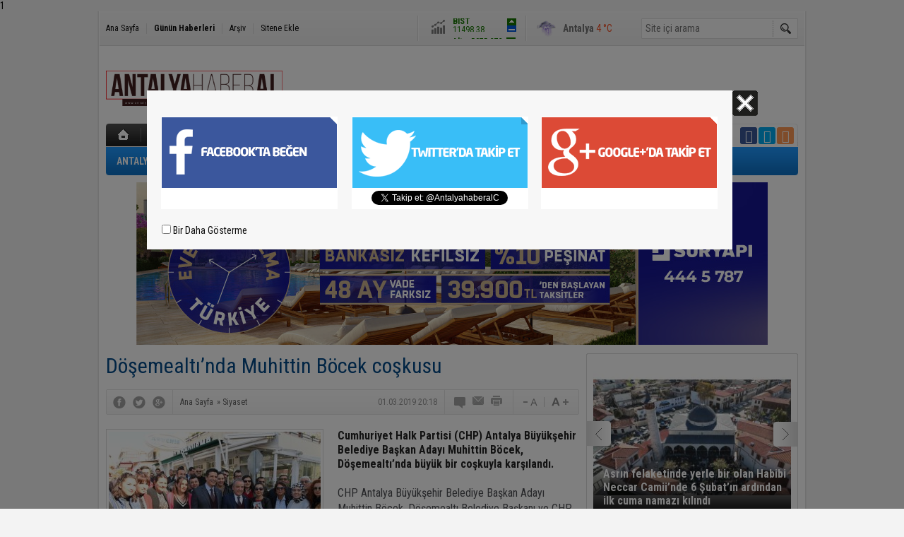

--- FILE ---
content_type: text/html; charset=UTF-8
request_url: http://www.antalyahaberal.com/dosemealtinda-muhittin-bocek-coskusu-845h.htm
body_size: 9374
content:
<!DOCTYPE html>
<html lang="tr" itemscope itemtype="http://schema.org/NewsArticle">
<head>
<base href="https://www.antalyahaberal.com/" target="_self"/>
<meta http-equiv="Content-Type" content="text/html; charset=UTF-8" />
<meta http-equiv="Refresh" content="180" />
<title>Döşemealtı’nda Muhittin Böcek coşkusu</title>
<meta name="description" content="Cumhuriyet Halk Partisi (CHP) Antalya Büyükşehir Belediye Başkan Adayı Muhittin Böcek, Döşemealtı’nda büyük bir coşkuyla karşılandı." />
<link rel="canonical" href="https://www.antalyahaberal.com/dosemealtinda-muhittin-bocek-coskusu-845h.htm" />
<link rel="amphtml" href="https://www.antalyahaberal.com/service/amp/dosemealtinda-muhittin-bocek-coskusu-845h.htm">
<link rel="alternate" href="https://www.antalyahaberal.com/mobi/dosemealtinda-muhittin-bocek-coskusu-845h.htm" media="only screen and (max-width: 640px)" />
<link rel="image_src" type="image/jpeg" href="https://www.antalyahaberal.com/d/news/1779.jpg" />
<meta name="DC.date.issued" content="2019-03-01T20:19:39+03:00" />
<meta property="og:type" content="article" />
<meta property="og:site_name" content="Antalya Haberal" />
<meta property="og:url" content="https://www.antalyahaberal.com/dosemealtinda-muhittin-bocek-coskusu-845h.htm" />
<meta property="og:title" content="Döşemealtı’nda Muhittin Böcek coşkusu" />
<meta property="og:description" content="Cumhuriyet Halk Partisi (CHP) Antalya Büyükşehir Belediye Başkan Adayı Muhittin Böcek, Döşemealtı’nda büyük bir coşkuyla karşılandı." />
<meta property="og:image" content="https://www.antalyahaberal.com/d/news/1780.jpg" />
<meta property="og:image:width" content="670" />
<meta property="og:image:height" content="310" />
<meta name="twitter:card" content="summary_large_image">
<meta name="twitter:image" content="https://www.antalyahaberal.com/d/news/1780.jpg" />
<meta name="twitter:site" content="@AntalyahaberalC">
<meta name="twitter:url" content="https://www.antalyahaberal.com/dosemealtinda-muhittin-bocek-coskusu-845h.htm">
<meta name="twitter:title" content="Döşemealtı’nda Muhittin Böcek coşkusu" />
<meta name="twitter:description" content="Cumhuriyet Halk Partisi (CHP) Antalya Büyükşehir Belediye Başkan Adayı Muhittin Böcek, Döşemealtı’nda büyük bir coşkuyla karşılandı." />
<meta itemprop="author" content="Antalya Haberal" />
<meta itemprop="url" content="https://www.antalyahaberal.com/dosemealtinda-muhittin-bocek-coskusu-845h.htm" />
<meta itemprop="thumbnailUrl" content="https://www.antalyahaberal.com/d/news_t/1779.jpg" />
<meta itemprop="articleSection" content="Siyaset" />
<meta itemprop="dateCreated" content="2019-03-01T20:19:39+03:00" />
<meta itemprop="dateModified" content="2019-03-01T20:19:39+03:00" />
<meta itemprop="mainEntityOfPage" content="https://www.antalyahaberal.com/dosemealtinda-muhittin-bocek-coskusu-845h.htm" />
<meta itemprop="headline" content="Döşemealtı’nda Muhittin Böcek coşkusu" />
<meta itemprop="image" content="https://www.antalyahaberal.com/d/news/1779.jpg" />
<meta itemprop="image" content="https://www.antalyahaberal.com/d/news/1780.jpg" />
<meta name="Googlebot-News" content="noindex, nofollow">
<link href="https://www.antalyahaberal.com/s/style.css" type="text/css" rel="stylesheet" />
<script type="text/javascript">var BURL="https://www.antalyahaberal.com/"; var SURL="https://www.antalyahaberal.com/s/"; var DURL="https://www.antalyahaberal.com/d/";</script>
<script type="text/javascript" src="https://www.antalyahaberal.com/s/function.js"></script>
1</head>
<body class="body_main body_prevent" oncontextmenu="return false;" ondragstart="return false;" onselectstart="return false;">
<div class="main_container"><div class="base_outer clearfix"><div class="base_topbar base_position"><ul class="quick_launch"><li class="parent"><a href="https://www.antalyahaberal.com/./" target="_self">Ana Sayfa</a></li><li class="sep"></li><li class="sole"><a href="https://www.antalyahaberal.com/gunun-haberleri.htm" target="_self">Günün Haberleri</a></li><li class="sep"></li><li class="parent"><a href="https://www.antalyahaberal.com/search_result.php" target="_self">Arşiv</a></li><li class="sep"></li><li class="parent"><a href="https://www.antalyahaberal.com/sitene-ekle.htm" target="_self">Sitene Ekle</a></li></ul><div class="currency_slider" id="currency_slider"><div class="viewport"><ul class="overview"><li class="up"><span><b>BIST</b> 11498.38</span></li><li class="up"><span><b>Altın</b> 5975.373</span></li><li class="up"><span><b>Dolar</b> 43.0309</span></li><li class="down"><span><b>Euro</b> 50.462</span></li></ul></div></div><div class="weather_slider" id="weather_slider"><div class="viewport"><ul class="overview"><li style="background-position: -3px -1015px;"><span>Antalya</span> 4 °C</li></ul></div></div><form action="search_result.php" method="get"><input class="search_input" type="text" name="search_key" placeholder="Site içi arama" /><input class="search_button" type="submit" value="" /></form></div></div><div class="base_outer clearfix"><div class="base_top base_position"><div class="logo"><a href="https://www.antalyahaberal.com/" rel="home"><img src="https://www.antalyahaberal.com/s/i/logo.png" alt="Antalya Haberal" width="250" height="100" /></a></div><div class="banner"><div class="inner" id="banner_logo_side"></div></div><div class="nav-mini"><a href="https://www.antalyahaberal.com/" title="Anasayfa" rel="home"></a></div><div class="nav-mini-2"><a href="https://www.antalyahaberal.com/foto-galeri.htm" title="Foto Galeri"></a><a href="https://www.antalyahaberal.com/video-galeri.htm" title="Video Galeri"></a></div><div class="last_min" id="last_min"><div class="viewport"><ul class="overview"><li><a href="https://www.antalyahaberal.com/tartistigi-babasini-oldurmustu-agir-yaralanan-yenge-de-hayatini-kaybetti-97065h.htm">Tartıştığı babasını öldürmüştü, ağır yaralanan yenge de hayatını kaybetti</a></li><li><a href="https://www.antalyahaberal.com/yarim-asirdir-baglamaya-sekil-veriyor-simdi-meslegini-cocuklariyla-surduruyor-97064h.htm">Yarım asırdır bağlamaya şekil veriyor, şimdi mesleğini çocuklarıyla sürdürüyor</a></li><li><a href="https://www.antalyahaberal.com/alanya-egitim-ve-arastirma-hastanesi-2025te-1-milyon-857-bin-hastaya-saglik-hizmeti-s-97063h.htm">Alanya Eğitim ve Araştırma Hastanesi 2025’te 1 milyon 857 bin hastaya sağlık hizmeti sundu</a></li><li><a href="https://www.antalyahaberal.com/antalyasporda-takimin-basina-sami-ugurlu-getirildi-97062h.htm">Antalyaspor’da takımın başına Sami Uğurlu getirildi</a></li><li><a href="https://www.antalyahaberal.com/antalyada-1-yasindaki-bebege-siddet-iddiasinda-anne-tutuklandi-97061h.htm">Antalya’da 1 yaşındaki bebeğe şiddet iddiasında anne tutuklandı</a></li><li><a href="https://www.antalyahaberal.com/fabrikada-yasanan-patlamayla-yukselen-duman-panige-neden-oldu-97060h.htm">Fabrikada yaşanan patlamayla yükselen duman paniğe neden oldu</a></li><li><a href="https://www.antalyahaberal.com/yanginin-eve-sicramamasi-icin-alevlere-hortumlarla-mudahale-ettiler-97059h.htm">Yangının eve sıçramaması için alevlere hortumlarla müdahale ettiler</a></li><li><a href="https://www.antalyahaberal.com/3-ocak-siir-yarismasinda-dereceye-girenler-belirlendi-97058h.htm">3 Ocak şiir yarışmasında dereceye girenler belirlendi</a></li><li><a href="https://www.antalyahaberal.com/antalyada-gumruk-kacagi-gunes-gozlugu-ve-saat-ele-gecirildi-97057h.htm">Antalya’da gümrük kaçağı güneş gözlüğü ve saat ele geçirildi</a></li><li><a href="https://www.antalyahaberal.com/manavgatta-uyusturucu-operasyonu-1-gozalti-97056h.htm">Manavgat’ta uyuşturucu operasyonu: 1 gözaltı</a></li><li><a href="https://www.antalyahaberal.com/dahi-mersin-projesi-turkiyeye-ornek-oluyor-97055h.htm">DAHİ Mersin Projesi Türkiye’ye örnek oluyor</a></li><li><a href="https://www.antalyahaberal.com/osmaniyede-7-ocak-coskusu-ortaokullar-arasi-siir-yarismasiyla-taclandi-97054h.htm">Osmaniye’de 7 Ocak coşkusu, ortaokullar arası şiir yarışmasıyla taçlandı</a></li><li><a href="https://www.antalyahaberal.com/burdurda-bin-3-adet-sikke-ele-gecirildi-97053h.htm">Burdur’da bin 3 adet sikke ele geçirildi</a></li><li><a href="https://www.antalyahaberal.com/yol-ve-kavsak-duzenlemesinde-musteri-kaybi-endisesi-esnafi-sokaga-doktu-97052h.htm">Yol ve kavşak düzenlemesinde ’müşteri kaybı’ endişesi esnafı sokağa döktü</a></li><li><a href="https://www.antalyahaberal.com/asrin-felaketinde-yerle-bir-olan-habibi-neccar-camiinde-6-subatin-ardindan-ilk-cuma-n-97051h.htm">Asrın felaketinde yerle bir olan Habibi Neccar Camii’nde 6 Şubat’ın ardından ilk cuma namazı kılındı</a></li></ul></div></div><div class="social"><a style="background-color: #3b5998" href="https://www.facebook.com/Antalya-Haberal-431449000714043/" rel="nofollow" target="_blank" title="Facebook ile takip et"><i class="icon-facebook"></i></a><a style="background-color: #00abf1" href="https://twitter.com/AntalyahaberalC" rel="nofollow" target="_blank" title="Twitter ile takip et"><i class="icon-twitter"></i></a><a style="background-color: #ff9954" href="https://www.antalyahaberal.com/rss/" target="_blank" title="RSS, News Feed, Haber Beslemesi"><i class="icon-rss"></i></a></div><ul class="nav"><li class="sep2"></li><li class="item parent" data-value="14"><a class="inr" href="https://www.antalyahaberal.com/antalya-haberleri-14hk.htm" target="_self"><span>ANTALYA</span></a><div class="subnav"><div class="inr"><div class="ani"><img src="https://www.antalyahaberal.com/s/i/loading.gif" width="220" height="19" alt="" /></div></div><div class="btm"></div></div></li><li class="sep"></li><li class="item parent" data-value="10"><a class="inr" href="https://www.antalyahaberal.com/guncel-haberleri-10hk.htm" target="_self"><span>GÜNCEL</span></a><div class="subnav"><div class="inr"><div class="ani"><img src="https://www.antalyahaberal.com/s/i/loading.gif" width="220" height="19" alt="" /></div></div><div class="btm"></div></div></li><li class="sep"></li><li class="item parent" data-value="11"><a class="inr" href="https://www.antalyahaberal.com/polis-adliye-haberleri-11hk.htm" target="_self"><span>POLİS-ADLİYE</span></a><div class="subnav"><div class="inr"><div class="ani"><img src="https://www.antalyahaberal.com/s/i/loading.gif" width="220" height="19" alt="" /></div></div><div class="btm"></div></div></li><li class="sep"></li><li class="item parent" data-value="12"><a class="inr" href="https://www.antalyahaberal.com/spor-haberleri-12hk.htm" target="_self"><span>SPOR</span></a><div class="subnav"><div class="inr"><div class="ani"><img src="https://www.antalyahaberal.com/s/i/loading.gif" width="220" height="19" alt="" /></div></div><div class="btm"></div></div></li><li class="sep"></li><li class="item parent" data-value="15"><a class="inr" href="https://www.antalyahaberal.com/siyaset-haberleri-15hk.htm" target="_self"><span>SİYASET</span></a><div class="subnav"><div class="inr"><div class="ani"><img src="https://www.antalyahaberal.com/s/i/loading.gif" width="220" height="19" alt="" /></div></div><div class="btm"></div></div></li><li class="sep"></li><li class="item parent" data-value="17"><a class="inr" href="https://www.antalyahaberal.com/ekonomi-haberleri-17hk.htm" target="_self"><span>EKONOMİ</span></a><div class="subnav"><div class="inr"><div class="ani"><img src="https://www.antalyahaberal.com/s/i/loading.gif" width="220" height="19" alt="" /></div></div><div class="btm"></div></div></li><li class="sep"></li><li class="item parent" data-value="18"><a class="inr" href="https://www.antalyahaberal.com/egitim-haberleri-18hk.htm" target="_self"><span>EĞİTİM</span></a><div class="subnav"><div class="inr"><div class="ani"><img src="https://www.antalyahaberal.com/s/i/loading.gif" width="220" height="19" alt="" /></div></div><div class="btm"></div></div></li><li class="sep"></li><li class="item parent" data-value="19"><a class="inr" href="https://www.antalyahaberal.com/kultur-sanat-haberleri-19hk.htm" target="_self"><span>KÜLTÜR SANAT</span></a><div class="subnav"><div class="inr"><div class="ani"><img src="https://www.antalyahaberal.com/s/i/loading.gif" width="220" height="19" alt="" /></div></div><div class="btm"></div></div></li><li class="sep"></li><li class="item parent" data-value="20"><a class="inr" href="https://www.antalyahaberal.com/magazin-haberleri-20hk.htm" target="_self"><span>MAGAZİN</span></a><div class="subnav"><div class="inr"><div class="ani"><img src="https://www.antalyahaberal.com/s/i/loading.gif" width="220" height="19" alt="" /></div></div><div class="btm"></div></div></li><li class="sep"></li></ul></div><div class="banner wide_banner"><div class="inner" id="banner_logo_bottom"><a href="www.suryapiantalya.com.tr" target="https://www.antalyahaberal.com/d/banner/sur-yapi-yerel-mecralar-teslime-tosun-894x230-vitrin.jpg"><img src="https://www.antalyahaberal.com/d/banner/sur-yapi-yerel-mecralar-teslime-tosun-894x230-vitrin.jpg" width="894" height="230" alt=""/></a></div></div></div><div class="base_outer"><div id="base" class="base base_position clearfix"><div id="base_middle" class="base_middle"><div class="middle_content_title"><h1 itemprop="name">Döşemealtı’nda Muhittin Böcek coşkusu</h1></div><div class="middle_content_top"><div class="top_social"><script type="text/javascript">showBookmark3();</script></div><div class="nav" itemscope itemtype="http://data-vocabulary.org/Breadcrumb"><a itemprop="url" href="https://www.antalyahaberal.com/" rel="home"><span itemprop="title">Ana Sayfa</span></a><span itemprop="child" itemscope itemtype="http://data-vocabulary.org/Breadcrumb">&raquo; <a itemprop="url" href="https://www.antalyahaberal.com/siyaset-haberleri-15hk.htm" rel="self"><span itemprop="title">Siyaset</span></a></span></div><div class="text_size"><img src="https://www.antalyahaberal.com/s/i/1x1.gif" onclick="changeFontSize('#news_content', 'd');" title="Yazıyı küçült" width="24" height="18" alt="" /><img src="https://www.antalyahaberal.com/s/i/1x1.gif" onclick="changeFontSize('#news_content', 'u');" title="Yazıyı büyüt" width="24" height="18" alt="" /></div><div class="tools"><a class="go_comment" rel="nofollow" href="#" onclick="$.scrollTo('.comment_add', 600); return false;" target="_blank" title="Yorum Yap"></a><a class="go_send" rel="nofollow" href="javascript:void(0)" onclick="return openPopUp_520x390('https://www.antalyahaberal.com/send_to_friend.php?type=1&amp;id=845');" title="Arkadaşına Gönder"></a><a class="go_print" rel="nofollow" href="javascript:void(0)" onclick="return openPopUp_670x500('https://www.antalyahaberal.com/print.php?type=1&amp;id=845')" title="Yazdır"></a></div><div class="top_date" itemprop="datePublished" content="2019-03-01T20:18:00+03:00">01.03.2019 20:18</div></div><div class="middle_content"><div class="news_detail"><div class="side_detail"><img class="image" src="https://www.antalyahaberal.com/d/news/1779.jpg" alt="Döşemealtı’nda Muhittin Böcek coşkusu" width="300" height="225" /></div><div itemprop="description" class="short_content">Cumhuriyet Halk Partisi (CHP) Antalya Büyükşehir Belediye Başkan Adayı Muhittin Böcek, Döşemealtı’nda büyük bir coşkuyla karşılandı.</div><div itemprop="articleBody" id="news_content" class="text_content"><p>CHP Antalya Büyükşehir Belediye Başkan Adayı Muhittin Böcek, Döşemealtı Belediye Başkanı ve CHP Döşemealtı Belediye Başkan adayı Turgay Genç’in seçim ofisi açılışına katıldı. Açılışa İl Başkanı Ahmet Kumbul, CHP Antalya Milletvekili Cavit Arı, Rafet Zeybek, Döşemealtı İlçe Başkanı Reşit Doğan, İYİ Parti İlçe Başkanı Kazım Gedik ve çok sayıda vatandaş katıldı.</p><p>&nbsp;</p><p>Başkan adayı Böcek, Antalya’nın geleceği için çok özel projeler hazırladıklarını belirterek, “Ranta dönük projeler değil, halka dönük projeler hazırladık. Gazipaşa’dan Kaş’a kadar Antalya’yı yönetmeye talibiz. Döşemealtı’nda sorunların yakında biliyoruz. Döşemealtı’nın kanalizasyon sorununu çözeceğiz. Hizmetlerimizi yaparken kimseyi ötekileştirmeyeceğiz. Döşemealtı’na Turgay Başkanımız çok güzel hizmetler yaptı. Yeni dönemde birlikte daha güzel projeler hayata geçireceğiz” dedi.</p><p>&nbsp;</p><p>Başkan Muhittin Böcek, Döşemealtı Belediye Başkanı Turgay Genç ve yöneticilerle birlikte alanı dolduran halkı selamladı. Başkan Böcek ve Turgay Genç, Döşemealtı ziyaretlerinde CHP Döşemealtı İlçe Başkanı Reşit Doğan ve İYİ Parti Döşemealtı İlçe Başkanı Kazım Gedik’i ziyaret etti. Başkan adayı Böcek, daha sonra Döşemealtı esnafını ziyaret etti. Esnaflarla sohbet eden Böcek, destek istedi. Büyükşehir adayı Böcek ziyaret turunu Döşemealtı Kapalı Semt Pazarı’ndaki esnaf ve vatandaşlarla sürdürdü. Pazar esnafı Başkan Böcek’e yoğun ilgi gösterdi. Pazar da esnafın sorunlarını dinleyen Böcek, çiftçilere ve üreticilere yönelik projelerini anlatarak, üreticiye önemli destekler sağlayacaklarını kaydetti.</p></div><div class="clear"></div><div class="read_count" itemprop="interactionCount">Bu haber toplam 1306 defa okunmuştur</div></div><script type="text/javascript">showBookmark5("https://www.facebook.com/Antalya-Haberal-431449000714043/", "AntalyahaberalC", "");</script><ul id="comment-tab" class="comment-tab-nav clearfix"><li class="onsite" data-type="onsite"><div> Yorumlar <i class="icon-comment-1"> 0</i></div></li><li class="face" data-type="face"><div> Facebook Yorumları  <i class="icon-comment-1"> <fb:comments-count href="https://www.antalyahaberal.com/dosemealtinda-muhittin-bocek-coskusu-845h.htm">0</fb:comments-count></i></div></li></ul><div id="comment-tab-onsite" class="comment-tab-content clearfix"><div class="comment_add"><i class="icon-chat-empty comment-icon"></i><form method="post" id="comment_form" onsubmit="return addComment(1, 845);"><textarea name="comment_content" id="comment_content" class="comment_content" rows="6" placeholder="Yorumunuz" maxlength="500"></textarea><input type="text" name="member_name" id="member_name" class="member_name" placeholder="Adınız" /><input type="submit" name="comment_submit" id="comment_submit" class="comment_submit" value="GÖNDER" /><input type="hidden" name="reply" id="reply" value="0" /><div class="reply_to"></div></form><div class="info"><b>UYARI:</b> Küfür, hakaret, rencide edici cümleler veya imalar, inançlara saldırı içeren, imla kuralları ile yazılmamış,<br /> Türkçe karakter kullanılmayan ve büyük harflerle yazılmış yorumlar onaylanmamaktadır.</div></div><div class="comment"><div class="container"><div class="content" style="text-align: center">Bu habere henüz yorum eklenmemiştir.</div></div><div class="btm"></div></div></div><div id="comment-tab-face" class="comment-tab-content clearfix" style="display: none;"><div class="fb-comments" data-href="https://www.antalyahaberal.com/dosemealtinda-muhittin-bocek-coskusu-845h.htm" data-width="646" data-numposts="5" data-colorscheme="light"></div></div><div class="latest_gallery"><div class="caption">SON EKLENEN <span>GALERİLER</span></div><ul class="content"></ul></div><div class="middle_sub_page_title"><span>Diğer Haberler</span></div><div class="news_set"><div class="inner clearfix"><div><a class="image" href="https://www.antalyahaberal.com/miran-kamu-personel-sistemi-emegi-merkeze-almali-97050h.htm"><img src="https://www.antalyahaberal.com/d/news_t/103241.jpg" alt="Miran: &quot;Kamu personel sistemi emeği merkeze almalı&quot;" width="210" height="157" /></a><a class="content" href="https://www.antalyahaberal.com/miran-kamu-personel-sistemi-emegi-merkeze-almali-97050h.htm"><span>Miran: "Kamu personel sistemi emeği merkeze almalı"</span>Memur Sen Antalya Temsilcisi ve Eğitim Bir Sen Şube Başkanı Eyüp Bülent Miran, gelir dağılımı adaletsizliğinin giderilemediği, enflasyon hedeflerinin...</a></div><div><a class="image" href="https://www.antalyahaberal.com/saimbeyli-belediye-baskani-dal-ureten-ve-sahada-karsiligi-olan-bir-belediyecilik-anla-96865h.htm"><img src="https://www.antalyahaberal.com/d/news_t/103056.jpg" alt="Saimbeyli Belediye Başkanı Dal,&quot; Üreten ve sahada karşılığı olan bir belediyecilik anlayışıyla çalışıyoruz&quot;" width="210" height="157" /></a><a class="content" href="https://www.antalyahaberal.com/saimbeyli-belediye-baskani-dal-ureten-ve-sahada-karsiligi-olan-bir-belediyecilik-anla-96865h.htm"><span>Saimbeyli Belediye Başkanı Dal," Üreten ve sahada karşılığı olan bir belediyecilik anlayışıyla çalışıyoruz"</span>Adana'nın Saimbeyli ilçesi Belediye Başkanı Mahmut Dal, ilçede son bir yılda hayata geçirilen hizmet ve yatırımlara ilişkin değerlendirmelerde bulundu.</a></div><div><a class="image" href="https://www.antalyahaberal.com/feke-belediye-baskani-ozen-hizmette-ayrim-yapmadan-hareket-ediyoruz-96862h.htm"><img src="https://www.antalyahaberal.com/d/news_t/103053.jpg" alt="Feke Belediye Başkanı Özen:&quot; Hizmette ayrım yapmadan hareket ediyoruz&quot;" width="210" height="157" /></a><a class="content" href="https://www.antalyahaberal.com/feke-belediye-baskani-ozen-hizmette-ayrim-yapmadan-hareket-ediyoruz-96862h.htm"><span>Feke Belediye Başkanı Özen:" Hizmette ayrım yapmadan hareket ediyoruz"</span>Adana'nın Feke İlçesi Belediye Başkanı Cömert Özen, "Hizmette merkez-kırsal ayrımı yapmadan hareket ediyoruz" dedi.</a></div><div><a class="image" href="https://www.antalyahaberal.com/baskan-dal-saimbeyli-icin-kararlilikla-calismaya-devam-edecegiz-96840h.htm"><img src="https://www.antalyahaberal.com/d/news_t/103031.jpg" alt="Başkan Dal &quot;Saimbeyli için kararlılıkla çalışmaya devam edeceğiz&quot;" width="210" height="157" /></a><a class="content" href="https://www.antalyahaberal.com/baskan-dal-saimbeyli-icin-kararlilikla-calismaya-devam-edecegiz-96840h.htm"><span>Başkan Dal "Saimbeyli için kararlılıkla çalışmaya devam edeceğiz"</span>Adana'nın Saimbeyli İlçesi Belediye Başkanı Mahmut Dal," Saimbeyli'mizin her mahallesine dokunmaya, vatandaşlarımızın huzur ve refahı için kararlılıkla...</a></div><div><a class="image" href="https://www.antalyahaberal.com/konyaalti-icin-yeni-projeler-96816h.htm"><img src="https://www.antalyahaberal.com/d/news_t/103007.jpg" alt="Konyaaltı için yeni projeler" width="210" height="157" /></a><a class="content" href="https://www.antalyahaberal.com/konyaalti-icin-yeni-projeler-96816h.htm"><span>Konyaaltı için yeni projeler</span>Konyaaltı Kent Konseyi Yürütme Kurulu Toplantısı, Konyaaltı Belediye Başkanı Cem Kotan Başkanlığı'nda gerçekleşti.</a></div><div><a class="image" href="https://www.antalyahaberal.com/kozanda-yeni-muhtar-2-oy-farkla-secildi-96774h.htm"><img src="https://www.antalyahaberal.com/d/news_t/102965.jpg" alt="Kozan’da yeni muhtar 2 oy farkla seçildi" width="210" height="157" /></a><a class="content" href="https://www.antalyahaberal.com/kozanda-yeni-muhtar-2-oy-farkla-secildi-96774h.htm"><span>Kozan’da yeni muhtar 2 oy farkla seçildi</span>Adana'nın Kozan ilçesinde vefat eden muhtarın yerine yapılan seçimi, 6 aday arasında 2 oy farkla Soner Özev kazandı.</a></div></div></div><div class="news_list_view"><li><a href="https://www.antalyahaberal.com/adanada-bir-mahallede-secim-heyecani-96761h.htm">Adana’da bir mahallede seçim heyecanı</a><span class="date">28 Aralık 2025 Pazar 14:43</span></li><li><a href="https://www.antalyahaberal.com/trumpin-venezuela-hamlesi-kuresel-ticareti-geriyor-96684h.htm">Trump’ın Venezuela hamlesi küresel ticareti geriyor</a><span class="date">27 Aralık 2025 Cumartesi 09:43</span></li><li><a href="https://www.antalyahaberal.com/bakan-goktas-kadinlarimiz-kalkinmanin-asli-faktorudur-96668h.htm">Bakan Göktaş: &quot;Kadınlarımız kalkınmanın asli faktörüdür&quot;</a><span class="date">26 Aralık 2025 Cuma 15:53</span></li><li><a href="https://www.antalyahaberal.com/bakan-tekin-egitim-ogretim-ayrim-gozetmeksizin-hepimizin-ortak-alanidir-96664h.htm">Bakan Tekin, &quot;Eğitim-öğretim, ayrım gözetmeksizin hepimizin ortak alanıdır&quot;</a><span class="date">26 Aralık 2025 Cuma 14:43</span></li><li><a href="https://www.antalyahaberal.com/dosemealtinda-cop-konteynir-operasyonu-96653h.htm">DÖŞEMEALTINDA ÇÖP KONTEYNIR OPERASYONU</a><span class="date">26 Aralık 2025 Cuma 10:12</span></li><li><a href="https://www.antalyahaberal.com/baskan-kocagoz-105-projemizden-45ini-tamamlayip-hizmete-actik-96530h.htm">Başkan Kocagöz: &quot;105 projemizden 45’ini tamamlayıp hizmete açtık&quot;</a><span class="date">24 Aralık 2025 Çarşamba 10:43</span></li><li><a href="https://www.antalyahaberal.com/bakan-yumakli-burdura-son-23-yilda-48-milyar-liralik-destek-verdik-ve-yatirim-yaptik-96449h.htm">Bakan Yumaklı: &quot;Burdur’a son 23 yılda 48 milyar liralık destek verdik ve yatırım yaptık&quot;</a><span class="date">22 Aralık 2025 Pazartesi 14:23</span></li><li><a href="https://www.antalyahaberal.com/baskan-gorgel-sehrimizin-gelecegini-ortak-akilla-sekillendiriyoruz-96388h.htm">Başkan Görgel: &quot;Şehrimizin geleceğini ortak akılla şekillendiriyoruz&quot;</a><span class="date">21 Aralık 2025 Pazar 11:33</span></li><li><a href="https://www.antalyahaberal.com/chpden-istifa-eden-cakir-memleketi-mersinde-coskuyla-karsilandi-96362h.htm">CHP’den istifa eden Çakır memleketi Mersin’de coşkuyla karşılandı</a><span class="date">20 Aralık 2025 Cumartesi 17:23</span></li><li><a href="https://www.antalyahaberal.com/bakan-kurum-acikladi-yuzyilin-sosyal-konut-projesinde-gecerli-basvuru-sayisi-5-milyon-96358h.htm">Bakan Kurum açıkladı: Yüzyılın Sosyal Konut Projesi’nde geçerli başvuru sayısı 5 milyon 242 bin 766</a><span class="date">20 Aralık 2025 Cumartesi 15:43</span></li></div></div></div><div id="base_side" class="base_side"><div class="headline_side" id="headline_side"><div class="viewport"><ul class="overview"><li><a href="https://www.antalyahaberal.com/asrin-felaketinde-yerle-bir-olan-habibi-neccar-camiinde-6-subatin-ardindan-ilk-cuma-n-97051h.htm"><img src="https://www.antalyahaberal.com/d/news/103242.jpg" alt="Asrın felaketinde yerle bir olan Habibi Neccar Camii’nde 6 Şubat’ın ardından ilk cuma namazı kılındı" width="280" height="210" /><span class="title_bck"></span><span class="title">Asrın felaketinde yerle bir olan Habibi Neccar Camii’nde 6 Şubat’ın ardından ilk cuma namazı kılındı</span></a></li><li><a href="https://www.antalyahaberal.com/yasli-kadinin-bindigi-otobuste-unuttugu-cuzdan-evine-kadar-getirilip-teslim-edildi-97042h.htm"><img src="https://www.antalyahaberal.com/s/i/1x1.gif" data-src="https://www.antalyahaberal.com/d/news/103233.jpg" alt="Yaşlı kadının bindiği otobüste unuttuğu cüzdan evine kadar getirilip teslim edildi" width="280" height="210" /><span class="title_bck"></span><span class="title">Yaşlı kadının bindiği otobüste unuttuğu cüzdan evine kadar getirilip teslim edildi</span></a></li><li><a href="https://www.antalyahaberal.com/mersinde-vatandaslara-soguk-havada-kaynar-ikrami-97029h.htm"><img src="https://www.antalyahaberal.com/s/i/1x1.gif" data-src="https://www.antalyahaberal.com/d/news/103220.jpg" alt="Mersin’de vatandaşlara soğuk havada kaynar ikramı" width="280" height="210" /><span class="title_bck"></span><span class="title">Mersin’de vatandaşlara soğuk havada kaynar ikramı</span></a></li><li><a href="https://www.antalyahaberal.com/hatayda-yeni-yilin-ilk-bebegi-sultan-nare-oldu-97026h.htm"><img src="https://www.antalyahaberal.com/s/i/1x1.gif" data-src="https://www.antalyahaberal.com/d/news/103217.jpg" alt="Hatay’da yeni yılın ilk bebeği ‘Sultan Nare’ oldu" width="280" height="210" /><span class="title_bck"></span><span class="title">Hatay’da yeni yılın ilk bebeği ‘Sultan Nare’ oldu</span></a></li><li><a href="https://www.antalyahaberal.com/diyanetin-kitap-oku-yorum-projesi-anamurda-hayat-buldu-97008h.htm"><img src="https://www.antalyahaberal.com/s/i/1x1.gif" data-src="https://www.antalyahaberal.com/d/news/103199.jpg" alt="Diyanet’in ’Kitap Oku-Yorum’ projesi Anamur’da hayat buldu" width="280" height="210" /><span class="title_bck"></span><span class="title">Diyanet’in ’Kitap Oku-Yorum’ projesi Anamur’da hayat buldu</span></a></li><li><a href="https://www.antalyahaberal.com/anamurda-yeni-yilin-ilk-sabahi-camilerde-karsilandi-97007h.htm"><img src="https://www.antalyahaberal.com/s/i/1x1.gif" data-src="https://www.antalyahaberal.com/d/news/103198.jpg" alt="Anamur’da yeni yılın ilk sabahı camilerde karşılandı" width="280" height="210" /><span class="title_bck"></span><span class="title">Anamur’da yeni yılın ilk sabahı camilerde karşılandı</span></a></li><li><a href="https://www.antalyahaberal.com/sener-yeni-yil-gecesinde-kamu-calisanlariyla-bulustu-97006h.htm"><img src="https://www.antalyahaberal.com/s/i/1x1.gif" data-src="https://www.antalyahaberal.com/d/news/103197.jpg" alt="Şener, yeni yıl gecesinde kamu çalışanlarıyla buluştu" width="280" height="210" /><span class="title_bck"></span><span class="title">Şener, yeni yıl gecesinde kamu çalışanlarıyla buluştu</span></a></li><li><a href="https://www.antalyahaberal.com/gazipasa-kaymakami-yilbasi-gecesinde-gorevli-ekipleri-yalniz-birakmadi-96995h.htm"><img src="https://www.antalyahaberal.com/s/i/1x1.gif" data-src="https://www.antalyahaberal.com/d/news/103186.jpg" alt="Gazipaşa Kaymakamı yılbaşı gecesinde görevli ekipleri yalnız bırakmadı" width="280" height="210" /><span class="title_bck"></span><span class="title">Gazipaşa Kaymakamı yılbaşı gecesinde görevli ekipleri yalnız bırakmadı</span></a></li><li><a href="https://www.antalyahaberal.com/alanya-2026ya-coskuyla-girdi-96983h.htm"><img src="https://www.antalyahaberal.com/s/i/1x1.gif" data-src="https://www.antalyahaberal.com/d/news/103174.jpg" alt="Alanya 2026’ya coşkuyla girdi" width="280" height="210" /><span class="title_bck"></span><span class="title">Alanya 2026’ya coşkuyla girdi</span></a></li><li><a href="https://www.antalyahaberal.com/antalyade-rituel-bozulmadi-deniz-tutkunlari-2026ya-da-denizde-girdi-96981h.htm"><img src="https://www.antalyahaberal.com/s/i/1x1.gif" data-src="https://www.antalyahaberal.com/d/news/103172.jpg" alt="Antalya’de ritüel bozulmadı, deniz tutkunları 2026’ya da denizde girdi" width="280" height="210" /><span class="title_bck"></span><span class="title">Antalya’de ritüel bozulmadı, deniz tutkunları 2026’ya da denizde girdi</span></a></li></ul></div><div class="buttons prev" title="Geri"></div><div class="buttons next" title="İleri"></div></div><div class="side_caption side_caption_2"><a class="sub_link" href="https://www.antalyahaberal.com/gunun-haberleri.htm">SON DAKİKA HABERLER</a></div><div class="side_content"><ul class="latest_news_side"><li class="sep"></li><li class="item"><a href="https://www.antalyahaberal.com/tartistigi-babasini-oldurmustu-agir-yaralanan-yenge-de-hayatini-kaybetti-97065h.htm"><span>22:23 - </span>Tartıştığı babasını öldürmüştü, ağır yaralanan yenge de hayatını kaybetti</a></li><li class="sep"></li><li class="item"><a href="https://www.antalyahaberal.com/yarim-asirdir-baglamaya-sekil-veriyor-simdi-meslegini-cocuklariyla-surduruyor-97064h.htm"><span>22:23 - </span>Yarım asırdır bağlamaya şekil veriyor, şimdi mesleğini çocuklarıyla sürdürüyor</a></li><li class="sep"></li><li class="item"><a href="https://www.antalyahaberal.com/alanya-egitim-ve-arastirma-hastanesi-2025te-1-milyon-857-bin-hastaya-saglik-hizmeti-s-97063h.htm"><span>19:23 - </span>Alanya Eğitim ve Araştırma Hastanesi 2025’te 1 milyon 857 bin hastaya sağlık hizmeti sundu</a></li><li class="sep"></li><li class="item"><a href="https://www.antalyahaberal.com/antalyasporda-takimin-basina-sami-ugurlu-getirildi-97062h.htm"><span>18:43 - </span>Antalyaspor’da takımın başına Sami Uğurlu getirildi</a></li><li class="sep"></li><li class="item"><a href="https://www.antalyahaberal.com/antalyada-1-yasindaki-bebege-siddet-iddiasinda-anne-tutuklandi-97061h.htm"><span>18:23 - </span>Antalya’da 1 yaşındaki bebeğe şiddet iddiasında anne tutuklandı</a></li><li class="sep"></li><li class="item"><a href="https://www.antalyahaberal.com/fabrikada-yasanan-patlamayla-yukselen-duman-panige-neden-oldu-97060h.htm"><span>18:23 - </span>Fabrikada yaşanan patlamayla yükselen duman paniğe neden oldu</a></li><li class="sep"></li><li class="item"><a href="https://www.antalyahaberal.com/yanginin-eve-sicramamasi-icin-alevlere-hortumlarla-mudahale-ettiler-97059h.htm"><span>17:28 - </span>Yangının eve sıçramaması için alevlere hortumlarla müdahale ettiler</a></li><li class="sep"></li><li class="item"><a href="https://www.antalyahaberal.com/3-ocak-siir-yarismasinda-dereceye-girenler-belirlendi-97058h.htm"><span>17:23 - </span>3 Ocak şiir yarışmasında dereceye girenler belirlendi</a></li><li class="sep"></li><li class="item"><a href="https://www.antalyahaberal.com/antalyada-gumruk-kacagi-gunes-gozlugu-ve-saat-ele-gecirildi-97057h.htm"><span>16:43 - </span>Antalya’da gümrük kaçağı güneş gözlüğü ve saat ele geçirildi</a></li><li class="sep"></li><li class="item"><a href="https://www.antalyahaberal.com/manavgatta-uyusturucu-operasyonu-1-gozalti-97056h.htm"><span>16:43 - </span>Manavgat’ta uyuşturucu operasyonu: 1 gözaltı</a></li><li class="sep"></li><li class="item"><a href="https://www.antalyahaberal.com/dahi-mersin-projesi-turkiyeye-ornek-oluyor-97055h.htm"><span>16:28 - </span>DAHİ Mersin Projesi Türkiye’ye örnek oluyor</a></li><li class="sep"></li><li class="item"><a href="https://www.antalyahaberal.com/osmaniyede-7-ocak-coskusu-ortaokullar-arasi-siir-yarismasiyla-taclandi-97054h.htm"><span>16:23 - </span>Osmaniye’de 7 Ocak coşkusu, ortaokullar arası şiir yarışmasıyla taçlandı</a></li><li class="sep"></li><li class="item"><a href="https://www.antalyahaberal.com/burdurda-bin-3-adet-sikke-ele-gecirildi-97053h.htm"><span>16:23 - </span>Burdur’da bin 3 adet sikke ele geçirildi</a></li><li class="sep"></li><li class="item"><a href="https://www.antalyahaberal.com/yol-ve-kavsak-duzenlemesinde-musteri-kaybi-endisesi-esnafi-sokaga-doktu-97052h.htm"><span>16:23 - </span>Yol ve kavşak düzenlemesinde ’müşteri kaybı’ endişesi esnafı sokağa döktü</a></li><li class="sep"></li><li class="item"><a href="https://www.antalyahaberal.com/asrin-felaketinde-yerle-bir-olan-habibi-neccar-camiinde-6-subatin-ardindan-ilk-cuma-n-97051h.htm"><span>15:23 - </span>Asrın felaketinde yerle bir olan Habibi Neccar Camii’nde 6 Şubat’ın ardından ilk cuma namazı kılındı</a></li><li class="sep"></li></ul></div><div class="side_content_bottom"></div><div class="side_caption"><a href="javascript:;" onclick="return changeMostlyPage(1, 1);">ÇOK OKUNANLAR</a></div><div class="side_content"><div class="mostly_readed" id="mostly_readed_1"><ul><li class="sep"></li><li><span>1</span><a href="https://www.antalyahaberal.com/mersin-buyuksehir-belediyesi-2025te-saglik-ve-sosyal-destekle-her-kesime-ulasti-97032h.htm">Mersin Büyükşehir Belediyesi 2025’te sağlık ve sosyal destekle her kesime ulaştı</a></li><li class="sep"></li><li><span>2</span><a href="https://www.antalyahaberal.com/tescilli-kozan-portakalinda-hasat-zamani-bahcede-kilosu-10-tl-97022h.htm">Tescilli Kozan portakalında hasat zamanı: Bahçede kilosu 10 TL</a></li><li class="sep"></li><li><span>3</span><a href="https://www.antalyahaberal.com/osmaniyede-deas-operasyonu-1-tutuklama-97028h.htm">Osmaniye’de DEAŞ operasyonu: 1 tutuklama</a></li><li class="sep"></li><li><span>4</span><a href="https://www.antalyahaberal.com/antalyada-viraji-alamadi-palmiye-agacina-carpti-97039h.htm">Antalya’da virajı alamadı, palmiye ağacına çarptı</a></li><li class="sep"></li></ul><div class="sub_link"><a href="javascript:;" onclick="return changeMostlyPage(1, 4);">BU AY</a>|<a href="javascript:;" onclick="return changeMostlyPage(1, 3);">BU HAFTA</a>|<a href="javascript:;" onclick="return changeMostlyPage(1, 2);">DÜN</a></div></div></div><div class="side_content_bottom"></div><div class="side_cat_news"></div></div></div></div><div class="base_outer"><div class="base_bottom base_position"><div class="social"><a style="background-color: #3b5998" href="https://www.facebook.com/Antalya-Haberal-431449000714043/" rel="nofollow" target="_blank" title="Facebook ile takip et"><i class="icon-facebook"></i></a><a style="background-color: #00abf1" href="https://twitter.com/AntalyahaberalC" rel="nofollow" target="_blank" title="Twitter ile takip et"><i class="icon-twitter"></i></a><a style="background-color: #ff9954" href="https://www.antalyahaberal.com/rss/" target="_blank" title="RSS, News Feed, Haber Beslemesi"><i class="icon-rss"></i></a></div><ul class="nav"><li class="parent"><a href="https://www.antalyahaberal.com/./" target="_self">Ana Sayfa</a></li><li class="sep">|</li><li class="parent"><a href="https://www.antalyahaberal.com/identity.php" target="_self">Künye</a></li><li class="sep">|</li><li class="parent"><a href="https://www.antalyahaberal.com/contact.php" target="_self">İletişim</a></li><li class="sep">|</li><li class="parent"><a href="https://www.antalyahaberal.com/rss/" target="_self">RSS</a></li></ul><div class="info" itemprop="publisher" itemscope itemtype="https://schema.org/Organization"><strong>Tüm Hakları Saklıdır &copy; 2018 <span itemprop="name">Antalya Haberal</span></strong> | İzinsiz ve kaynak gösterilmeden yayınlanamaz.<br /><div itemprop="logo" itemscope itemtype="https://schema.org/ImageObject"><meta itemprop="url" content="https://www.antalyahaberal.com/s/i/logo.png"><meta itemprop="width" content="250"><meta itemprop="height" content="100"></div></div><div class="cm-sign"><a href="https://www.cmbilisim.com/haber-portali-20s.htm" target="_blank" title="CMNews Haber Portalı Scripti">Haber Scripti</a><i class="icon-cm" title="CM Bilişim Teknolojileri"></i></div></div></div><!-- 0.02079701423645 --></div><script type="text/javascript">showSocialOverlay("https://www.facebook.com/Antalya-Haberal-431449000714043/", "AntalyahaberalC", "");</script><script defer src="https://static.cloudflareinsights.com/beacon.min.js/vcd15cbe7772f49c399c6a5babf22c1241717689176015" integrity="sha512-ZpsOmlRQV6y907TI0dKBHq9Md29nnaEIPlkf84rnaERnq6zvWvPUqr2ft8M1aS28oN72PdrCzSjY4U6VaAw1EQ==" data-cf-beacon='{"version":"2024.11.0","token":"4dbeae28f1554770a4c3004a5506bbd9","r":1,"server_timing":{"name":{"cfCacheStatus":true,"cfEdge":true,"cfExtPri":true,"cfL4":true,"cfOrigin":true,"cfSpeedBrain":true},"location_startswith":null}}' crossorigin="anonymous"></script>
</body></html>

--- FILE ---
content_type: application/javascript
request_url: https://www.antalyahaberal.com/s/function.js
body_size: 58234
content:
var $jscomp=$jscomp||{};$jscomp.scope={};$jscomp.findInternal=function(d,m,k){d instanceof String&&(d=String(d));for(var t=d.length,A=0;A<t;A++){var v=d[A];if(m.call(k,v,A,d))return{i:A,v:v}}return{i:-1,v:void 0}};$jscomp.ASSUME_ES5=!1;$jscomp.ASSUME_NO_NATIVE_MAP=!1;$jscomp.ASSUME_NO_NATIVE_SET=!1;$jscomp.defineProperty=$jscomp.ASSUME_ES5||"function"==typeof Object.defineProperties?Object.defineProperty:function(d,m,k){d!=Array.prototype&&d!=Object.prototype&&(d[m]=k.value)};
$jscomp.getGlobal=function(d){return"undefined"!=typeof window&&window===d?d:"undefined"!=typeof global&&null!=global?global:d};$jscomp.global=$jscomp.getGlobal(this);$jscomp.polyfill=function(d,m,k,t){if(m){k=$jscomp.global;d=d.split(".");for(t=0;t<d.length-1;t++){var A=d[t];A in k||(k[A]={});k=k[A]}d=d[d.length-1];t=k[d];m=m(t);m!=t&&null!=m&&$jscomp.defineProperty(k,d,{configurable:!0,writable:!0,value:m})}};
$jscomp.polyfill("Array.prototype.find",function(d){return d?d:function(d,k){return $jscomp.findInternal(this,d,k).v}},"es6","es3");$jscomp.SYMBOL_PREFIX="jscomp_symbol_";$jscomp.initSymbol=function(){$jscomp.initSymbol=function(){};$jscomp.global.Symbol||($jscomp.global.Symbol=$jscomp.Symbol)};$jscomp.Symbol=function(){var d=0;return function(m){return $jscomp.SYMBOL_PREFIX+(m||"")+d++}}();
$jscomp.initSymbolIterator=function(){$jscomp.initSymbol();var d=$jscomp.global.Symbol.iterator;d||(d=$jscomp.global.Symbol.iterator=$jscomp.global.Symbol("iterator"));"function"!=typeof Array.prototype[d]&&$jscomp.defineProperty(Array.prototype,d,{configurable:!0,writable:!0,value:function(){return $jscomp.arrayIterator(this)}});$jscomp.initSymbolIterator=function(){}};$jscomp.arrayIterator=function(d){var m=0;return $jscomp.iteratorPrototype(function(){return m<d.length?{done:!1,value:d[m++]}:{done:!0}})};
$jscomp.iteratorPrototype=function(d){$jscomp.initSymbolIterator();d={next:d};d[$jscomp.global.Symbol.iterator]=function(){return this};return d};$jscomp.iteratorFromArray=function(d,m){$jscomp.initSymbolIterator();d instanceof String&&(d+="");var k=0,t={next:function(){if(k<d.length){var A=k++;return{value:m(A,d[A]),done:!1}}t.next=function(){return{done:!0,value:void 0}};return t.next()}};t[Symbol.iterator]=function(){return t};return t};
$jscomp.polyfill("Array.prototype.keys",function(d){return d?d:function(){return $jscomp.iteratorFromArray(this,function(d){return d})}},"es6","es3");function SymError(){return!0}function go(d){window.open(d,"_blank","");return!1}function goSelf(d){window.location=d;return!1}function openPopUp_520x390(d,m){window.open(d,m,"width=520, height=390, top=0, toolbar=0, location=0, directories=0, status=1, menuBar=0, scrollBars=1, resizable=0");return!1}
function openPopUp_600x450(d,m){window.open(d,m,"width=600, height=450, top=0, toolbar=0, location=0, directories=0, status=1, menuBar=0, scrollBars=1, resizable=0");return!1}function openPopUp_670x500(d,m){window.open(d,m,"width=670, height=500, top=0, toolbar=0, location=0, directories=0, status=1, menuBar=0, scrollBars=1, resizable=0");return!1}
function changeTarget(d){"string"==typeof d&&(d=0<=d.indexOf("#")||0<=d.indexOf(".")?$(d,document):document.getElementById(d));$("a",d).not('[rel="self"],[rel="home"],[rel="page"],[rel="prev"],[rel="next"]').attr("target","_blank")}function Set_Cookie(d,m,k,t,A,v){var w=new Date;w.setTime(w.getTime());k&&(k*=864E5);w=new Date(w.getTime()+k);document.cookie=d+"="+escape(m)+(k?";expires="+w.toGMTString():"")+(t?";path="+t:"")+(A?";domain="+A:"")+(v?";secure":"")}
function Get_Cookie(d){var m=document.cookie.indexOf(d+"="),k=m+d.length+1;if(!m&&d!=document.cookie.substring(0,d.length)||-1==m)return null;d=document.cookie.indexOf(";",k);-1==d&&(d=document.cookie.length);return unescape(document.cookie.substring(k,d))}function Delete_Cookie(d,m,k){Get_Cookie(d)&&(document.cookie=d+"="+(m?";path="+m:"")+(k?";domain="+k:"")+";expires=Thu, 01-Jan-1970 00:00:01 GMT")}
function getSWF(d,m,k,t,A,v){ID=v?v:"cmflashobject"+_FLASHID;document.write('<div id="'+ID+'" style="width: '+d+"px; height: "+m+"px; z-index: "+_ZINDEX+';"></div>');v={};t||(t="opaque");v.wmode=t;v.allowscriptaccess="always";A&&(v.flashvars=A);swfobject.embedSWF(k,ID,d,m,"6.0.0",!1,{},v,{});_FLASHID+=1;_ZINDEX+=1}function deleteConfirm(){return confirm("Bu Kayıtı Silmek İstediğinizden Emin misiniz?")?!0:!1}function scrollPage(d){$("html, body").animate({scrollTop:d},600)}
(function(d,m){function k(b){var c=Aa[b]={};return f.each(b.split(C),function(b,f){c[f]=!0}),c}function t(b,c,h){if(h===m&&1===b.nodeType)if(h="data-"+c.replace(zb,"-$1").toLowerCase(),h=b.getAttribute(h),"string"==typeof h){try{h="true"===h?!0:"false"===h?!1:"null"===h?null:+h+""===h?+h:Ab.test(h)?f.parseJSON(h):h}catch(n){}f.data(b,c,h)}else h=m;return h}function A(b){for(var c in b)if(("data"!==c||!f.isEmptyObject(b[c]))&&"toJSON"!==c)return!1;return!0}function v(){return!1}function w(){return!0}
function e(b){return!b||!b.parentNode||11===b.parentNode.nodeType}function da(b,c){do b=b[c];while(b&&1!==b.nodeType);return b}function F(b,c,h){c=c||0;if(f.isFunction(c))return f.grep(b,function(b,f){return!!c.call(b,f,b)===h});if(c.nodeType)return f.grep(b,function(b,f){return b===c===h});if("string"==typeof c){var n=f.grep(b,function(b){return 1===b.nodeType});if(Bb.test(c))return f.filter(c,n,!h);c=f.filter(c,n)}return f.grep(b,function(b,n){return 0<=f.inArray(b,c)===h})}function G(b){var c=
ab.split("|");b=b.createDocumentFragment();if(b.createElement)for(;c.length;)b.createElement(c.pop());return b}function I(b,c){return b.getElementsByTagName(c)[0]||b.appendChild(b.ownerDocument.createElement(c))}function H(b,c){if(1===c.nodeType&&f.hasData(b)){var h,n;var q=f._data(b);b=f._data(c,q);var E=q.events;if(E)for(h in delete b.handle,b.events={},E)for(q=0,n=E[h].length;q<n;q++)f.event.add(c,h,E[h][q]);b.data&&(b.data=f.extend({},b.data))}}function Y(b,c){if(1===c.nodeType){c.clearAttributes&&
c.clearAttributes();c.mergeAttributes&&c.mergeAttributes(b);var h=c.nodeName.toLowerCase();"object"===h?(c.parentNode&&(c.outerHTML=b.outerHTML),f.support.html5Clone&&b.innerHTML&&!f.trim(c.innerHTML)&&(c.innerHTML=b.innerHTML)):"input"===h&&bb.test(b.type)?(c.defaultChecked=c.checked=b.checked,c.value!==b.value&&(c.value=b.value)):"option"===h?c.selected=b.defaultSelected:"input"===h||"textarea"===h?c.defaultValue=b.defaultValue:"script"===h&&c.text!==b.text&&(c.text=b.text);c.removeAttribute(f.expando)}}
function B(b){return"undefined"!=typeof b.getElementsByTagName?b.getElementsByTagName("*"):"undefined"!=typeof b.querySelectorAll?b.querySelectorAll("*"):[]}function P(b){bb.test(b.type)&&(b.defaultChecked=b.checked)}function g(b,c){if(c in b)return c;for(var f=c.charAt(0).toUpperCase()+c.slice(1),n=c,q=cb.length;q--;)if(c=cb[q]+f,c in b)return c;return n}function p(b,c){return b=c||b,"none"===f.css(b,"display")||!f.contains(b.ownerDocument,b)}function r(b,c){for(var h,n,q=[],E=0,e=b.length;E<e;E++)h=
b[E],h.style&&(q[E]=f._data(h,"olddisplay"),c?(!q[E]&&"none"===h.style.display&&(h.style.display=""),""===h.style.display&&p(h)&&(q[E]=f._data(h,"olddisplay",L(h.nodeName)))):(n=ka(h,"display"),!q[E]&&"none"!==n&&f._data(h,"olddisplay",n)));for(E=0;E<e;E++)h=b[E],!h.style||c&&"none"!==h.style.display&&""!==h.style.display||(h.style.display=c?q[E]||"":"none");return b}function l(b,c,f){return(b=Cb.exec(c))?Math.max(0,b[1]-(f||0))+(b[2]||"px"):c}function K(b,c,h,n){c=h===(n?"border":"content")?4:"width"===
c?1:0;for(var q=0;4>c;c+=2)"margin"===h&&(q+=f.css(b,h+ua[c],!0)),n?("content"===h&&(q-=parseFloat(ka(b,"padding"+ua[c]))||0),"margin"!==h&&(q-=parseFloat(ka(b,"border"+ua[c]+"Width"))||0)):(q+=parseFloat(ka(b,"padding"+ua[c]))||0,"padding"!==h&&(q+=parseFloat(ka(b,"border"+ua[c]+"Width"))||0));return q}function M(b,c,h){var n="width"===c?b.offsetWidth:b.offsetHeight,q=!0,E=f.support.boxSizing&&"border-box"===f.css(b,"boxSizing");if(0>=n||null==n){n=ka(b,c);if(0>n||null==n)n=b.style[c];if(Pa.test(n))return n;
q=E&&(f.support.boxSizingReliable||n===b.style[c]);n=parseFloat(n)||0}return n+K(b,c,h||(E?"border":"content"),q)+"px"}function L(b){if(Ta[b])return Ta[b];var c=f("<"+b+">").appendTo(u.body),h=c.css("display");c.remove();if("none"===h||""===h)Ba=u.body.appendChild(Ba||f.extend(u.createElement("iframe"),{frameBorder:0,width:0,height:0})),Ca&&Ba.createElement||(Ca=(Ba.contentWindow||Ba.contentDocument).document,Ca.write("<!doctype html><html><body>"),Ca.close()),c=Ca.body.appendChild(Ca.createElement(b)),
h=ka(c,"display"),u.body.removeChild(Ba);return Ta[b]=h,h}function y(b,c,h,n){var q;if(f.isArray(c))f.each(c,function(c,f){h||Db.test(b)?n(b,f):y(b+"["+("object"==typeof f?c:"")+"]",f,h,n)});else if(h||"object"!==f.type(c))n(b,c);else for(q in c)y(b+"["+q+"]",c[q],h,n)}function T(b){return function(c,h){"string"!=typeof c&&(h=c,c="*");var n=c.toLowerCase().split(C),q=0,E=n.length;if(f.isFunction(h))for(;q<E;q++){var e=n[q];(c=/^\+/.test(e))&&(e=e.substr(1)||"*");e=b[e]=b[e]||[];e[c?"unshift":"push"](h)}}}
function ha(b,c,f,n,q,E){q=q||c.dataTypes[0];E=E||{};E[q]=!0;q=b[q];for(var h=0,e=q?q.length:0,d=b===Ua;h<e&&(d||!g);h++){var g=q[h](c,f,n);"string"==typeof g&&(!d||E[g]?g=m:(c.dataTypes.unshift(g),g=ha(b,c,f,n,g,E)))}return(d||!g)&&!E["*"]&&(g=ha(b,c,f,n,"*",E)),g}function la(b,c){var h,n,q=f.ajaxSettings.flatOptions||{};for(h in c)c[h]!==m&&((q[h]?b:n||(n={}))[h]=c[h]);n&&f.extend(!0,b,n)}function na(){try{return new d.XMLHttpRequest}catch(b){}}function ra(){return setTimeout(function(){Da=m},0),
Da=f.now()}function Ea(b,c){f.each(c,function(c,f){for(var h=(Ma[c]||[]).concat(Ma["*"]),n=0,e=h.length;n<e&&!h[n].call(b,c,f);n++);})}function U(b,c,h){var n=0,q=Qa.length,e=f.Deferred().always(function(){delete d.elem}),d=function(){var c=Da||ra();c=Math.max(0,g.startTime+g.duration-c);for(var f=1-(c/g.duration||0),h=0,n=g.tweens.length;h<n;h++)g.tweens[h].run(f);return e.notifyWith(b,[g,f,c]),1>f&&n?c:(e.resolveWith(b,[g]),!1)},g=e.promise({elem:b,props:f.extend({},c),opts:f.extend(!0,{specialEasing:{}},
h),originalProperties:c,originalOptions:h,startTime:Da||ra(),duration:h.duration,tweens:[],createTween:function(c,h,n){c=f.Tween(b,g.opts,c,h,g.opts.specialEasing[c]||g.opts.easing);return g.tweens.push(c),c},stop:function(c){for(var f=0,h=c?g.tweens.length:0;f<h;f++)g.tweens[f].run(1);return c?e.resolveWith(b,[g,c]):e.rejectWith(b,[g,c]),this}});h=g.props;for(aa(h,g.opts.specialEasing);n<q;n++)if(c=Qa[n].call(g,b,h,g.opts))return c;return Ea(g,h),f.isFunction(g.opts.start)&&g.opts.start.call(b,g),
f.fx.timer(f.extend(d,{anim:g,queue:g.opts.queue,elem:b})),g.progress(g.opts.progress).done(g.opts.done,g.opts.complete).fail(g.opts.fail).always(g.opts.always)}function aa(b,c){var h,n;for(h in b){var q=f.camelCase(h);var e=c[q];var d=b[h];f.isArray(d)&&(e=d[1],d=b[h]=d[0]);h!==q&&(b[q]=d,delete b[h]);if((n=f.cssHooks[q])&&"expand"in n)for(h in d=n.expand(d),delete b[q],d)h in b||(b[h]=d[h],c[h]=e);else c[q]=e}}function Q(b,c,f,n,q){return new Q.prototype.init(b,c,f,n,q)}function ea(b,c){var f={height:b},
n=0;for(c=c?1:0;4>n;n+=2-c){var q=ua[n];f["margin"+q]=f["padding"+q]=b}return c&&(f.opacity=f.width=b),f}function fa(b){return f.isWindow(b)?b:9===b.nodeType?b.defaultView||b.parentWindow:!1}var z,u=d.document,x=d.location,Z=d.navigator,V=d.jQuery,D=d.$,X=Array.prototype.push,W=Array.prototype.slice,S=Array.prototype.indexOf,oa=Object.prototype.toString,pa=Object.prototype.hasOwnProperty,ja=String.prototype.trim,f=function(b,c){return new f.fn.init(b,c,Na)},ia=/[\-+]?(?:\d*\.|)\d+(?:[eE][\-+]?\d+|)/.source,
Fa=/\S/,C=/\s+/,O=/^[\s\uFEFF\xA0]+|[\s\uFEFF\xA0]+$/g,R=/^(?:[^#<]*(<[\w\W]+>)[^>]*$|#([\w\-]*)$)/,N=/^<(\w+)\s*\/?>(?:<\/\1>|)$/,Ga=/^[\],:{}\s]*$/,va=/(?:^|:|,)(?:\s*\[)+/g,wa=/\\(?:["\\\/bfnrt]|u[\da-fA-F]{4})/g,Ha=/"[^"\\\r\n]*"|true|false|null|-?(?:\d\d*\.|)\d+(?:[eE][\-+]?\d+|)/g,sa=/^-ms-/,xa=/-([\da-z])/gi,ya=function(b,c){return(c+"").toUpperCase()},J=function(){u.addEventListener?(u.removeEventListener("DOMContentLoaded",J,!1),f.ready()):"complete"===u.readyState&&(u.detachEvent("onreadystatechange",
J),f.ready())},ba={};f.fn=f.prototype={constructor:f,init:function(b,c,h){var n,q;if(!b)return this;if(b.nodeType)return this.context=this[0]=b,this.length=1,this;if("string"==typeof b){"<"===b.charAt(0)&&">"===b.charAt(b.length-1)&&3<=b.length?n=[null,b,null]:n=R.exec(b);if(n&&(n[1]||!c)){if(n[1])return c=c instanceof f?c[0]:c,q=c&&c.nodeType?c.ownerDocument||c:u,b=f.parseHTML(n[1],q,!0),N.test(n[1])&&f.isPlainObject(c)&&this.attr.call(b,c,!0),f.merge(this,b);if((c=u.getElementById(n[2]))&&c.parentNode){if(c.id!==
n[2])return h.find(b);this.length=1;this[0]=c}return this.context=u,this.selector=b,this}return!c||c.jquery?(c||h).find(b):this.constructor(c).find(b)}return f.isFunction(b)?h.ready(b):(b.selector!==m&&(this.selector=b.selector,this.context=b.context),f.makeArray(b,this))},selector:"",jquery:"1.8.3",length:0,size:function(){return this.length},toArray:function(){return W.call(this)},get:function(b){return null==b?this.toArray():0>b?this[this.length+b]:this[b]},pushStack:function(b,c,h){b=f.merge(this.constructor(),
b);return b.prevObject=this,b.context=this.context,"find"===c?b.selector=this.selector+(this.selector?" ":"")+h:c&&(b.selector=this.selector+"."+c+"("+h+")"),b},each:function(b,c){return f.each(this,b,c)},ready:function(b){return f.ready.promise().done(b),this},eq:function(b){return b=+b,-1===b?this.slice(b):this.slice(b,b+1)},first:function(){return this.eq(0)},last:function(){return this.eq(-1)},slice:function(){return this.pushStack(W.apply(this,arguments),"slice",W.call(arguments).join(","))},
map:function(b){return this.pushStack(f.map(this,function(c,f){return b.call(c,f,c)}))},end:function(){return this.prevObject||this.constructor(null)},push:X,sort:[].sort,splice:[].splice};f.fn.init.prototype=f.fn;f.extend=f.fn.extend=function(){var b,c,h,n,q=arguments[0]||{},e=1,d=arguments.length,g=!1;"boolean"==typeof q&&(g=q,q=arguments[1]||{},e=2);"object"!=typeof q&&!f.isFunction(q)&&(q={});for(d===e&&(q=this,--e);e<d;e++)if(null!=(b=arguments[e]))for(c in b){var l=q[c];var k=b[c];q!==k&&(g&&
k&&(f.isPlainObject(k)||(h=f.isArray(k)))?(h?(h=!1,n=l&&f.isArray(l)?l:[]):n=l&&f.isPlainObject(l)?l:{},q[c]=f.extend(g,n,k)):k!==m&&(q[c]=k))}return q};f.extend({noConflict:function(b){return d.$===f&&(d.$=D),b&&d.jQuery===f&&(d.jQuery=V),f},isReady:!1,readyWait:1,holdReady:function(b){b?f.readyWait++:f.ready(!0)},ready:function(b){if(!0===b?!--f.readyWait:!f.isReady){if(!u.body)return setTimeout(f.ready,1);f.isReady=!0;!0!==b&&0<--f.readyWait||(z.resolveWith(u,[f]),f.fn.trigger&&f(u).trigger("ready").off("ready"))}},
isFunction:function(b){return"function"===f.type(b)},isArray:Array.isArray||function(b){return"array"===f.type(b)},isWindow:function(b){return null!=b&&b==b.window},isNumeric:function(b){return!isNaN(parseFloat(b))&&isFinite(b)},type:function(b){return null==b?String(b):ba[oa.call(b)]||"object"},isPlainObject:function(b){if(!b||"object"!==f.type(b)||b.nodeType||f.isWindow(b))return!1;try{if(b.constructor&&!pa.call(b,"constructor")&&!pa.call(b.constructor.prototype,"isPrototypeOf"))return!1}catch(h){return!1}for(var c in b);
return c===m||pa.call(b,c)},isEmptyObject:function(b){for(var c in b)return!1;return!0},error:function(b){throw Error(b);},parseHTML:function(b,c,h){var n;return b&&"string"==typeof b?("boolean"==typeof c&&(h=c,c=0),c=c||u,(n=N.exec(b))?[c.createElement(n[1])]:(n=f.buildFragment([b],c,h?null:[]),f.merge([],(n.cacheable?f.clone(n.fragment):n.fragment).childNodes))):null},parseJSON:function(b){if(!b||"string"!=typeof b)return null;b=f.trim(b);if(d.JSON&&d.JSON.parse)return d.JSON.parse(b);if(Ga.test(b.replace(wa,
"@").replace(Ha,"]").replace(va,"")))return(new Function("return "+b))();f.error("Invalid JSON: "+b)},parseXML:function(b){var c,h;if(!b||"string"!=typeof b)return null;try{d.DOMParser?(h=new DOMParser,c=h.parseFromString(b,"text/xml")):(c=new ActiveXObject("Microsoft.XMLDOM"),c.async="false",c.loadXML(b))}catch(n){c=m}return(!c||!c.documentElement||c.getElementsByTagName("parsererror").length)&&f.error("Invalid XML: "+b),c},noop:function(){},globalEval:function(b){b&&Fa.test(b)&&(d.execScript||function(b){d.eval.call(d,
b)})(b)},camelCase:function(b){return b.replace(sa,"ms-").replace(xa,ya)},nodeName:function(b,c){return b.nodeName&&b.nodeName.toLowerCase()===c.toLowerCase()},each:function(b,c,h){var n,q=0,e=b.length,d=e===m||f.isFunction(b);if(h)if(d)for(n in b){if(!1===c.apply(b[n],h))break}else for(;q<e&&!1!==c.apply(b[q++],h););else if(d)for(n in b){if(!1===c.call(b[n],n,b[n]))break}else for(;q<e&&!1!==c.call(b[q],q,b[q++]););return b},trim:ja&&!ja.call("﻿ ")?function(b){return null==b?"":ja.call(b)}:function(b){return null==
b?"":(b+"").replace(O,"")},makeArray:function(b,c){var h;c=c||[];return null!=b&&(h=f.type(b),null==b.length||"string"===h||"function"===h||"regexp"===h||f.isWindow(b)?X.call(c,b):f.merge(c,b)),c},inArray:function(b,c,f){if(c){if(S)return S.call(c,b,f);var h=c.length;for(f=f?0>f?Math.max(0,h+f):f:0;f<h;f++)if(f in c&&c[f]===b)return f}return-1},merge:function(b,c){var f=c.length,n=b.length,q=0;if("number"==typeof f)for(;q<f;q++)b[n++]=c[q];else for(;c[q]!==m;)b[n++]=c[q++];return b.length=n,b},grep:function(b,
c,f){var h=[],q=0,e=b.length;for(f=!!f;q<e;q++){var d=!!c(b[q],q);f!==d&&h.push(b[q])}return h},map:function(b,c,h){var n,q=[],e=0,d=b.length;if(b instanceof f||d!==m&&"number"==typeof d&&(0<d&&b[0]&&b[d-1]||0===d||f.isArray(b)))for(;e<d;e++){var g=c(b[e],e,h);null!=g&&(q[q.length]=g)}else for(n in b)g=c(b[n],n,h),null!=g&&(q[q.length]=g);return q.concat.apply([],q)},guid:1,proxy:function(b,c){var h,n,q;return"string"==typeof c&&(h=b[c],c=b,b=h),f.isFunction(b)?(n=W.call(arguments,2),q=function(){return b.apply(c,
n.concat(W.call(arguments)))},q.guid=b.guid=b.guid||f.guid++,q):m},access:function(b,c,h,n,q,e,d){var E=null==h,g=0,La=b.length;if(h&&"object"==typeof h){for(g in h)f.access(b,c,g,h[g],1,e,n);q=1}else if(n!==m){var l=d===m&&f.isFunction(n);E&&(l?(l=c,c=function(b,c,h){return l.call(f(b),h)}):(c.call(b,n),c=null));if(c)for(;g<La;g++)c(b[g],h,l?n.call(b[g],g,c(b[g],h)):n,d);q=1}return q?b:E?c.call(b):La?c(b[0],h):e},now:function(){return(new Date).getTime()}});f.ready.promise=function(b){if(!z)if(z=
f.Deferred(),"complete"===u.readyState)setTimeout(f.ready,1);else if(u.addEventListener)u.addEventListener("DOMContentLoaded",J,!1),d.addEventListener("load",f.ready,!1);else{u.attachEvent("onreadystatechange",J);d.attachEvent("onload",f.ready);var c=!1;try{c=null==d.frameElement&&u.documentElement}catch(h){}c&&c.doScroll&&function n(){if(!f.isReady){try{c.doScroll("left")}catch(q){return setTimeout(n,50)}f.ready()}}()}return z.promise(b)};f.each("Boolean Number String Function Array Date RegExp Object".split(" "),
function(b,c){ba["[object "+c+"]"]=c.toLowerCase()});var Na=f(u);var Aa={};f.Callbacks=function(b){b="string"==typeof b?Aa[b]||k(b):f.extend({},b);var c,h,n,q,e,d,g=[],l=!b.once&&[],p=function(f){c=b.memory&&f;h=!0;d=q||0;q=0;e=g.length;for(n=!0;g&&d<e;d++)if(!1===g[d].apply(f[0],f[1])&&b.stopOnFalse){c=!1;break}n=!1;g&&(l?l.length&&p(l.shift()):c?g=[]:u.disable())},u={add:function(){if(g){var h=g.length;(function Oa(c){f.each(c,function(c,h){c=f.type(h);"function"===c?(!b.unique||!u.has(h))&&g.push(h):
h&&h.length&&"string"!==c&&Oa(h)})})(arguments);n?e=g.length:c&&(q=h,p(c))}return this},remove:function(){return g&&f.each(arguments,function(b,c){for(var h;-1<(h=f.inArray(c,g,h));)g.splice(h,1),n&&(h<=e&&e--,h<=d&&d--)}),this},has:function(b){return-1<f.inArray(b,g)},empty:function(){return g=[],this},disable:function(){return g=l=c=m,this},disabled:function(){return!g},lock:function(){return l=m,c||u.disable(),this},locked:function(){return!l},fireWith:function(b,c){return c=c||[],c=[b,c.slice?
c.slice():c],g&&(!h||l)&&(n?l.push(c):p(c)),this},fire:function(){return u.fireWith(this,arguments),this},fired:function(){return!!h}};return u};f.extend({Deferred:function(b){var c=[["resolve","done",f.Callbacks("once memory"),"resolved"],["reject","fail",f.Callbacks("once memory"),"rejected"],["notify","progress",f.Callbacks("memory")]],h="pending",n={state:function(){return h},always:function(){return q.done(arguments).fail(arguments),this},then:function(){var b=arguments;return f.Deferred(function(h){f.each(c,
function(c,n){var e=n[0],d=b[c];q[n[1]](f.isFunction(d)?function(){var b=d.apply(this,arguments);b&&f.isFunction(b.promise)?b.promise().done(h.resolve).fail(h.reject).progress(h.notify):h[e+"With"](this===q?h:this,[b])}:h[e])});b=null}).promise()},promise:function(b){return null!=b?f.extend(b,n):n}},q={};return n.pipe=n.then,f.each(c,function(b,f){var e=f[2],d=f[3];n[f[1]]=e.add;d&&e.add(function(){h=d},c[b^1][2].disable,c[2][2].lock);q[f[0]]=e.fire;q[f[0]+"With"]=e.fireWith}),n.promise(q),b&&b.call(q,
q),q},when:function(b){var c=0,h=W.call(arguments),n=h.length,q=1!==n||b&&f.isFunction(b.promise)?n:0,e=1===q?b:f.Deferred(),d=function(b,c,f){return function(h){c[b]=this;f[b]=1<arguments.length?W.call(arguments):h;f===l?e.notifyWith(c,f):--q||e.resolveWith(c,f)}},g;if(1<n){var l=Array(n);var k=Array(n);for(g=Array(n);c<n;c++)h[c]&&f.isFunction(h[c].promise)?h[c].promise().done(d(c,g,h)).fail(e.reject).progress(d(c,k,l)):--q}return q||e.resolveWith(g,h),e.promise()}});f.support=function(){var b,
c,h,n=u.createElement("div");n.setAttribute("className","t");n.innerHTML="  <link/><table></table><a href='/a'>a</a><input type='checkbox'/>";var q=n.getElementsByTagName("*");var e=n.getElementsByTagName("a")[0];if(!q||!e||!q.length)return{};var g=u.createElement("select");var l=g.appendChild(u.createElement("option"));q=n.getElementsByTagName("input")[0];e.style.cssText="top:1px;float:left;opacity:.5";var k={leadingWhitespace:3===n.firstChild.nodeType,tbody:!n.getElementsByTagName("tbody").length,
htmlSerialize:!!n.getElementsByTagName("link").length,style:/top/.test(e.getAttribute("style")),hrefNormalized:"/a"===e.getAttribute("href"),opacity:/^0.5/.test(e.style.opacity),cssFloat:!!e.style.cssFloat,checkOn:"on"===q.value,optSelected:l.selected,getSetAttribute:"t"!==n.className,enctype:!!u.createElement("form").enctype,html5Clone:"<:nav></:nav>"!==u.createElement("nav").cloneNode(!0).outerHTML,boxModel:"CSS1Compat"===u.compatMode,submitBubbles:!0,changeBubbles:!0,focusinBubbles:!1,deleteExpando:!0,
noCloneEvent:!0,inlineBlockNeedsLayout:!1,shrinkWrapBlocks:!1,reliableMarginRight:!0,boxSizingReliable:!0,pixelPosition:!1};q.checked=!0;k.noCloneChecked=q.cloneNode(!0).checked;g.disabled=!0;k.optDisabled=!l.disabled;try{delete n.test}catch(Eb){k.deleteExpando=!1}!n.addEventListener&&n.attachEvent&&n.fireEvent&&(n.attachEvent("onclick",h=function(){k.noCloneEvent=!1}),n.cloneNode(!0).fireEvent("onclick"),n.detachEvent("onclick",h));q=u.createElement("input");q.value="t";q.setAttribute("type","radio");
k.radioValue="t"===q.value;q.setAttribute("checked","checked");q.setAttribute("name","t");n.appendChild(q);e=u.createDocumentFragment();e.appendChild(n.lastChild);k.checkClone=e.cloneNode(!0).cloneNode(!0).lastChild.checked;k.appendChecked=q.checked;e.removeChild(q);e.appendChild(n);if(n.attachEvent)for(b in{submit:!0,change:!0,focusin:!0})q="on"+b,(c=q in n)||(n.setAttribute(q,"return;"),c="function"==typeof n[q]),k[b+"Bubbles"]=c;return f(function(){var b,f=u.getElementsByTagName("body")[0];if(f){var h=
u.createElement("div");h.style.cssText="visibility:hidden;border:0;width:0;height:0;position:static;top:0;margin-top:1px";f.insertBefore(h,f.firstChild);var n=u.createElement("div");h.appendChild(n);n.innerHTML="<table><tr><td></td><td>t</td></tr></table>";var q=n.getElementsByTagName("td");q[0].style.cssText="padding:0;margin:0;border:0;display:none";c=0===q[0].offsetHeight;q[0].style.display="";q[1].style.display="none";k.reliableHiddenOffsets=c&&0===q[0].offsetHeight;n.innerHTML="";n.style.cssText=
"box-sizing:border-box;-moz-box-sizing:border-box;-webkit-box-sizing:border-box;padding:1px;border:1px;display:block;width:4px;margin-top:1%;position:absolute;top:1%;";k.boxSizing=4===n.offsetWidth;k.doesNotIncludeMarginInBodyOffset=1!==f.offsetTop;d.getComputedStyle&&(k.pixelPosition="1%"!==(d.getComputedStyle(n,null)||{}).top,k.boxSizingReliable="4px"===(d.getComputedStyle(n,null)||{width:"4px"}).width,b=u.createElement("div"),b.style.cssText=n.style.cssText="padding:0;margin:0;border:0;display:block;overflow:hidden;",
b.style.marginRight=b.style.width="0",n.style.width="1px",n.appendChild(b),k.reliableMarginRight=!parseFloat((d.getComputedStyle(b,null)||{}).marginRight));"undefined"!=typeof n.style.zoom&&(n.innerHTML="",n.style.cssText="padding:0;margin:0;border:0;display:block;overflow:hidden;width:1px;padding:1px;display:inline;zoom:1",k.inlineBlockNeedsLayout=3===n.offsetWidth,n.style.display="block",n.style.overflow="visible",n.innerHTML="<div></div>",n.firstChild.style.width="5px",k.shrinkWrapBlocks=3!==n.offsetWidth,
h.style.zoom=1);f.removeChild(h)}}),e.removeChild(n),q=e=g=l=q=e=n=null,k}();var Ab=/(?:\{[\s\S]*\}|\[[\s\S]*\])$/,zb=/([A-Z])/g;f.extend({cache:{},deletedIds:[],uuid:0,expando:"jQuery"+(f.fn.jquery+Math.random()).replace(/\D/g,""),noData:{embed:!0,object:"clsid:D27CDB6E-AE6D-11cf-96B8-444553540000",applet:!0},hasData:function(b){return b=b.nodeType?f.cache[b[f.expando]]:b[f.expando],!!b&&!A(b)},data:function(b,c,h,n){if(f.acceptData(b)){var q,e,d=f.expando,g="string"==typeof c,l=b.nodeType,k=l?f.cache:
b,p=l?b[d]:b[d]&&d;if(p&&k[p]&&(n||k[p].data)||!g||h!==m){p||(l?b[d]=p=f.deletedIds.pop()||f.guid++:p=d);k[p]||(k[p]={},l||(k[p].toJSON=f.noop));if("object"==typeof c||"function"==typeof c)n?k[p]=f.extend(k[p],c):k[p].data=f.extend(k[p].data,c);return q=k[p],n||(q.data||(q.data={}),q=q.data),h!==m&&(q[f.camelCase(c)]=h),g?(e=q[c],null==e&&(e=q[f.camelCase(c)])):e=q,e}}},removeData:function(b,c,h){if(f.acceptData(b)){var n,q,e=b.nodeType,d=e?f.cache:b,g=e?b[f.expando]:f.expando;if(d[g]){if(c&&(n=h?
d[g]:d[g].data)){f.isArray(c)||(c in n?c=[c]:(c=f.camelCase(c),c in n?c=[c]:c=c.split(" ")));var k=0;for(q=c.length;k<q;k++)delete n[c[k]];if(!(h?A:f.isEmptyObject)(n))return}if(!h&&(delete d[g].data,!A(d[g])))return;e?f.cleanData([b],!0):f.support.deleteExpando||d!=d.window?delete d[g]:d[g]=null}}},_data:function(b,c,h){return f.data(b,c,h,!0)},acceptData:function(b){var c=b.nodeName&&f.noData[b.nodeName.toLowerCase()];return!c||!0!==c&&b.getAttribute("classid")===c}});f.fn.extend({data:function(b,
c){var h,n,q,e=this[0],d=0,g=null;if(b===m){if(this.length&&(g=f.data(e),1===e.nodeType&&!f._data(e,"parsedAttrs"))){var k=e.attributes;for(q=k.length;d<q;d++){var l=k[d].name;l.indexOf("data-")||(l=f.camelCase(l.substring(5)),t(e,l,g[l]))}f._data(e,"parsedAttrs",!0)}return g}return"object"==typeof b?this.each(function(){f.data(this,b)}):(h=b.split(".",2),h[1]=h[1]?"."+h[1]:"",n=h[1]+"!",f.access(this,function(c){if(c===m)return g=this.triggerHandler("getData"+n,[h[0]]),g===m&&e&&(g=f.data(e,b),g=
t(e,b,g)),g===m&&h[1]?this.data(h[0]):g;h[1]=c;this.each(function(){var e=f(this);e.triggerHandler("setData"+n,h);f.data(this,b,c);e.triggerHandler("changeData"+n,h)})},null,c,1<arguments.length,null,!1))},removeData:function(b){return this.each(function(){f.removeData(this,b)})}});f.extend({queue:function(b,c,h){var n;if(b)return c=(c||"fx")+"queue",n=f._data(b,c),h&&(!n||f.isArray(h)?n=f._data(b,c,f.makeArray(h)):n.push(h)),n||[]},dequeue:function(b,c){c=c||"fx";var h=f.queue(b,c),n=h.length,e=
h.shift(),d=f._queueHooks(b,c),g=function(){f.dequeue(b,c)};"inprogress"===e&&(e=h.shift(),n--);e&&("fx"===c&&h.unshift("inprogress"),delete d.stop,e.call(b,g,d));!n&&d&&d.empty.fire()},_queueHooks:function(b,c){var h=c+"queueHooks";return f._data(b,h)||f._data(b,h,{empty:f.Callbacks("once memory").add(function(){f.removeData(b,c+"queue",!0);f.removeData(b,h,!0)})})}});f.fn.extend({queue:function(b,c){var h=2;return"string"!=typeof b&&(c=b,b="fx",h--),arguments.length<h?f.queue(this[0],b):c===m?this:
this.each(function(){var h=f.queue(this,b,c);f._queueHooks(this,b);"fx"===b&&"inprogress"!==h[0]&&f.dequeue(this,b)})},dequeue:function(b){return this.each(function(){f.dequeue(this,b)})},delay:function(b,c){return b=f.fx?f.fx.speeds[b]||b:b,c=c||"fx",this.queue(c,function(c,f){var h=setTimeout(c,b);f.stop=function(){clearTimeout(h)}})},clearQueue:function(b){return this.queue(b||"fx",[])},promise:function(b,c){var h,n=1,e=f.Deferred(),d=this,g=this.length,k=function(){--n||e.resolveWith(d,[d])};
"string"!=typeof b&&(c=b,b=m);for(b=b||"fx";g--;)(h=f._data(d[g],b+"queueHooks"))&&h.empty&&(n++,h.empty.add(k));return k(),e.promise(c)}});var ta,db,eb=/[\t\r\n]/g,Fb=/\r/g,Gb=/^(?:button|input)$/i,Hb=/^(?:button|input|object|select|textarea)$/i,Ib=/^a(?:rea|)$/i,fb=/^(?:autofocus|autoplay|async|checked|controls|defer|disabled|hidden|loop|multiple|open|readonly|required|scoped|selected)$/i,gb=f.support.getSetAttribute;f.fn.extend({attr:function(b,c){return f.access(this,f.attr,b,c,1<arguments.length)},
removeAttr:function(b){return this.each(function(){f.removeAttr(this,b)})},prop:function(b,c){return f.access(this,f.prop,b,c,1<arguments.length)},removeProp:function(b){return b=f.propFix[b]||b,this.each(function(){try{this[b]=m,delete this[b]}catch(c){}})},addClass:function(b){var c,h;if(f.isFunction(b))return this.each(function(c){f(this).addClass(b.call(this,c,this.className))});if(b&&"string"==typeof b){var n=b.split(C);var e=0;for(c=this.length;e<c;e++){var d=this[e];if(1===d.nodeType)if(d.className||
1!==n.length){var g=" "+d.className+" ";var k=0;for(h=n.length;k<h;k++)0>g.indexOf(" "+n[k]+" ")&&(g+=n[k]+" ");d.className=f.trim(g)}else d.className=b}}return this},removeClass:function(b){var c,h;if(f.isFunction(b))return this.each(function(c){f(this).removeClass(b.call(this,c,this.className))});if(b&&"string"==typeof b||b===m){var n=(b||"").split(C);var e=0;for(h=this.length;e<h;e++){var d=this[e];if(1===d.nodeType&&d.className){var g=(" "+d.className+" ").replace(eb," ");var k=0;for(c=n.length;k<
c;k++)for(;0<=g.indexOf(" "+n[k]+" ");)g=g.replace(" "+n[k]+" "," ");d.className=b?f.trim(g):""}}}return this},toggleClass:function(b,c){var h=typeof b,n="boolean"==typeof c;return f.isFunction(b)?this.each(function(h){f(this).toggleClass(b.call(this,h,this.className,c),c)}):this.each(function(){if("string"===h)for(var e,d=0,g=f(this),k=c,l=b.split(C);e=l[d++];)k=n?k:!g.hasClass(e),g[k?"addClass":"removeClass"](e);else if("undefined"===h||"boolean"===h)this.className&&f._data(this,"__className__",
this.className),this.className=this.className||!1===b?"":f._data(this,"__className__")||""})},hasClass:function(b){b=" "+b+" ";for(var c=0,f=this.length;c<f;c++)if(1===this[c].nodeType&&0<=(" "+this[c].className+" ").replace(eb," ").indexOf(b))return!0;return!1},val:function(b){var c,h,n,e=this[0];if(arguments.length)return n=f.isFunction(b),this.each(function(h){var e,q=f(this);1===this.nodeType&&(n?e=b.call(this,h,q.val()):e=b,null==e?e="":"number"==typeof e?e+="":f.isArray(e)&&(e=f.map(e,function(b){return null==
b?"":b+""})),c=f.valHooks[this.type]||f.valHooks[this.nodeName.toLowerCase()],c&&"set"in c&&c.set(this,e,"value")!==m||(this.value=e))});if(e)return c=f.valHooks[e.type]||f.valHooks[e.nodeName.toLowerCase()],c&&"get"in c&&(h=c.get(e,"value"))!==m?h:(h=e.value,"string"==typeof h?h.replace(Fb,""):null==h?"":h)}});f.extend({valHooks:{option:{get:function(b){var c=b.attributes.value;return!c||c.specified?b.value:b.text}},select:{get:function(b){for(var c,h=b.options,n=b.selectedIndex,e=(b="select-one"===
b.type||0>n)?null:[],d=b?n+1:h.length,g=0>n?d:b?n:0;g<d;g++)if(c=h[g],!(!c.selected&&g!==n||(f.support.optDisabled?c.disabled:null!==c.getAttribute("disabled"))||c.parentNode.disabled&&f.nodeName(c.parentNode,"optgroup"))){c=f(c).val();if(b)return c;e.push(c)}return e},set:function(b,c){var h=f.makeArray(c);return f(b).find("option").each(function(){this.selected=0<=f.inArray(f(this).val(),h)}),h.length||(b.selectedIndex=-1),h}}},attrFn:{},attr:function(b,c,h,n){var e,d,g=b.nodeType;if(b&&3!==g&&
8!==g&&2!==g){if(n&&f.isFunction(f.fn[c]))return f(b)[c](h);if("undefined"==typeof b.getAttribute)return f.prop(b,c,h);(n=1!==g||!f.isXMLDoc(b))&&(c=c.toLowerCase(),d=f.attrHooks[c]||(fb.test(c)?Jb:ta));if(h!==m){if(null===h){f.removeAttr(b,c);return}return d&&"set"in d&&n&&(e=d.set(b,h,c))!==m?e:(b.setAttribute(c,h+""),h)}return d&&"get"in d&&n&&null!==(e=d.get(b,c))?e:(e=b.getAttribute(c),null===e?m:e)}},removeAttr:function(b,c){var h,n,e,d=0;if(c&&1===b.nodeType)for(c=c.split(C);d<c.length;d++)(n=
c[d])&&(h=f.propFix[n]||n,e=fb.test(n),e||f.attr(b,n,""),b.removeAttribute(gb?n:h),e&&h in b&&(b[h]=!1))},attrHooks:{type:{set:function(b,c){if(Gb.test(b.nodeName)&&b.parentNode)f.error("type property can't be changed");else if(!f.support.radioValue&&"radio"===c&&f.nodeName(b,"input")){var h=b.value;return b.setAttribute("type",c),h&&(b.value=h),c}}},value:{get:function(b,c){return ta&&f.nodeName(b,"button")?ta.get(b,c):c in b?b.value:null},set:function(b,c,h){if(ta&&f.nodeName(b,"button"))return ta.set(b,
c,h);b.value=c}}},propFix:{tabindex:"tabIndex",readonly:"readOnly","for":"htmlFor","class":"className",maxlength:"maxLength",cellspacing:"cellSpacing",cellpadding:"cellPadding",rowspan:"rowSpan",colspan:"colSpan",usemap:"useMap",frameborder:"frameBorder",contenteditable:"contentEditable"},prop:function(b,c,h){var n,e,d,g=b.nodeType;if(b&&3!==g&&8!==g&&2!==g)return d=1!==g||!f.isXMLDoc(b),d&&(c=f.propFix[c]||c,e=f.propHooks[c]),h!==m?e&&"set"in e&&(n=e.set(b,h,c))!==m?n:b[c]=h:e&&"get"in e&&null!==
(n=e.get(b,c))?n:b[c]},propHooks:{tabIndex:{get:function(b){var c=b.getAttributeNode("tabindex");return c&&c.specified?parseInt(c.value,10):Hb.test(b.nodeName)||Ib.test(b.nodeName)&&b.href?0:m}}}});var Jb={get:function(b,c){var h,n=f.prop(b,c);return!0===n||"boolean"!=typeof n&&(h=b.getAttributeNode(c))&&!1!==h.nodeValue?c.toLowerCase():m},set:function(b,c,h){var n;return!1===c?f.removeAttr(b,h):(n=f.propFix[h]||h,n in b&&(b[n]=!0),b.setAttribute(h,h.toLowerCase())),h}};gb||(db={name:!0,id:!0,coords:!0},
ta=f.valHooks.button={get:function(b,c){var f;return f=b.getAttributeNode(c),f&&(db[c]?""!==f.value:f.specified)?f.value:m},set:function(b,c,f){var h=b.getAttributeNode(f);return h||(h=u.createAttribute(f),b.setAttributeNode(h)),h.value=c+""}},f.each(["width","height"],function(b,c){f.attrHooks[c]=f.extend(f.attrHooks[c],{set:function(b,f){if(""===f)return b.setAttribute(c,"auto"),f}})}),f.attrHooks.contenteditable={get:ta.get,set:function(b,c,f){""===c&&(c="false");ta.set(b,c,f)}});f.support.hrefNormalized||
f.each(["href","src","width","height"],function(b,c){f.attrHooks[c]=f.extend(f.attrHooks[c],{get:function(b){b=b.getAttribute(c,2);return null===b?m:b}})});f.support.style||(f.attrHooks.style={get:function(b){return b.style.cssText.toLowerCase()||m},set:function(b,c){return b.style.cssText=c+""}});f.support.optSelected||(f.propHooks.selected=f.extend(f.propHooks.selected,{get:function(b){b=b.parentNode;return b&&(b.selectedIndex,b.parentNode&&b.parentNode.selectedIndex),null}}));f.support.enctype||
(f.propFix.enctype="encoding");f.support.checkOn||f.each(["radio","checkbox"],function(){f.valHooks[this]={get:function(b){return null===b.getAttribute("value")?"on":b.value}}});f.each(["radio","checkbox"],function(){f.valHooks[this]=f.extend(f.valHooks[this],{set:function(b,c){if(f.isArray(c))return b.checked=0<=f.inArray(f(b).val(),c)}})});var Va=/^(?:textarea|input|select)$/i,hb=/^([^\.]*|)(?:\.(.+)|)$/,Kb=/(?:^|\s)hover(\.\S+|)\b/,Lb=/^key/,Mb=/^(?:mouse|contextmenu)|click/,ib=/^(?:focusinfocus|focusoutblur)$/,
jb=function(b){return f.event.special.hover?b:b.replace(Kb,"mouseenter$1 mouseleave$1")};f.event={add:function(b,c,h,n,e){var d,g,q,k;if(3!==b.nodeType&&8!==b.nodeType&&c&&h&&(d=f._data(b))){h.handler&&(k=h,h=k.handler,e=k.selector);h.guid||(h.guid=f.guid++);(q=d.events)||(d.events=q={});(g=d.handle)||(d.handle=g=function(b){return"undefined"==typeof f||b&&f.event.triggered===b.type?m:f.event.dispatch.apply(g.elem,arguments)},g.elem=b);c=f.trim(jb(c)).split(" ");for(d=0;d<c.length;d++){var l=hb.exec(c[d])||
[];var p=l[1];var u=(l[2]||"").split(".").sort();var r=f.event.special[p]||{};p=(e?r.delegateType:r.bindType)||p;r=f.event.special[p]||{};l=f.extend({type:p,origType:l[1],data:n,handler:h,guid:h.guid,selector:e,needsContext:e&&f.expr.match.needsContext.test(e),namespace:u.join(".")},k);var J=q[p];J||(J=q[p]=[],J.delegateCount=0,r.setup&&!1!==r.setup.call(b,n,u,g)||(b.addEventListener?b.addEventListener(p,g,!1):b.attachEvent&&b.attachEvent("on"+p,g)));r.add&&(r.add.call(b,l),l.handler.guid||(l.handler.guid=
h.guid));e?J.splice(J.delegateCount++,0,l):J.push(l);f.event.global[p]=!0}b=null}},global:{},remove:function(b,c,h,n,e){var d,g,q,k,l=f.hasData(b)&&f._data(b);if(l&&(k=l.events)){c=f.trim(jb(c||"")).split(" ");for(d=0;d<c.length;d++){var p=hb.exec(c[d])||[];var m=g=p[1];p=p[2];if(m){var u=f.event.special[m]||{};m=(n?u.delegateType:u.bindType)||m;var r=k[m]||[];var J=r.length;p=p?new RegExp("(^|\\.)"+p.split(".").sort().join("\\.(?:.*\\.|)")+"(\\.|$)"):null;for(q=0;q<r.length;q++){var x=r[q];!e&&g!==
x.origType||h&&h.guid!==x.guid||p&&!p.test(x.namespace)||n&&n!==x.selector&&("**"!==n||!x.selector)||(r.splice(q--,1),x.selector&&r.delegateCount--,!u.remove||u.remove.call(b,x))}0===r.length&&J!==r.length&&((!u.teardown||!1===u.teardown.call(b,p,l.handle))&&f.removeEvent(b,m,l.handle),delete k[m])}else for(m in k)f.event.remove(b,m+c[d],h,n,!0)}f.isEmptyObject(k)&&(delete l.handle,f.removeData(b,"events",!0))}},customEvent:{getData:!0,setData:!0,changeData:!0},trigger:function(b,c,h,n){if(!h||3!==
h.nodeType&&8!==h.nodeType){var e,g,k,l=b.type||b;var p=[];if(!ib.test(l+f.event.triggered)&&(0<=l.indexOf("!")&&(l=l.slice(0,-1),e=!0),0<=l.indexOf(".")&&(p=l.split("."),l=p.shift(),p.sort()),h&&!f.event.customEvent[l]||f.event.global[l]))if(b="object"==typeof b?b[f.expando]?b:new f.Event(l,b):new f.Event(l),b.type=l,b.isTrigger=!0,b.exclusive=e,b.namespace=p.join("."),b.namespace_re=b.namespace?new RegExp("(^|\\.)"+p.join("\\.(?:.*\\.|)")+"(\\.|$)"):null,p=0>l.indexOf(":")?"on"+l:"",h){b.result=
m;b.target||(b.target=h);c=null!=c?f.makeArray(c):[];c.unshift(b);var r=f.event.special[l]||{};if(!r.trigger||!1!==r.trigger.apply(h,c)){var J=[[h,r.bindType||l]];if(!n&&!r.noBubble&&!f.isWindow(h)){var x=r.delegateType||l;e=ib.test(x+l)?h:h.parentNode;for(g=h;e;e=e.parentNode)J.push([e,x]),g=e;g===(h.ownerDocument||u)&&J.push([g.defaultView||g.parentWindow||d,x])}for(x=0;x<J.length&&!b.isPropagationStopped();x++)e=J[x][0],b.type=J[x][1],(k=(f._data(e,"events")||{})[b.type]&&f._data(e,"handle"))&&
k.apply(e,c),(k=p&&e[p])&&f.acceptData(e)&&k.apply&&!1===k.apply(e,c)&&b.preventDefault();return b.type=l,!n&&!b.isDefaultPrevented()&&(!r._default||!1===r._default.apply(h.ownerDocument,c))&&("click"!==l||!f.nodeName(h,"a"))&&f.acceptData(h)&&p&&h[l]&&("focus"!==l&&"blur"!==l||0!==b.target.offsetWidth)&&!f.isWindow(h)&&(g=h[p],g&&(h[p]=null),f.event.triggered=l,h[l](),f.event.triggered=m,g&&(h[p]=g)),b.result}}else for(x in h=f.cache,h)h[x].events&&h[x].events[l]&&f.event.trigger(b,c,h[x].handle.elem,
!0)}},dispatch:function(b){b=f.event.fix(b||d.event);var c,h,e=(f._data(this,"events")||{})[b.type]||[],g=e.delegateCount,l=W.call(arguments),k=!b.exclusive&&!b.namespace,p=f.event.special[b.type]||{},u=[];l[0]=b;b.delegateTarget=this;if(!p.preDispatch||!1!==p.preDispatch.call(this,b)){if(g&&(!b.button||"click"!==b.type))for(h=b.target;h!=this;h=h.parentNode||this)if(!0!==h.disabled||"click"!==b.type){var r={};var J=[];for(c=0;c<g;c++){var x=e[c];var t=x.selector;r[t]===m&&(r[t]=x.needsContext?0<=
f(t,this).index(h):f.find(t,this,null,[h]).length);r[t]&&J.push(x)}J.length&&u.push({elem:h,matches:J})}e.length>g&&u.push({elem:this,matches:e.slice(g)});for(c=0;c<u.length&&!b.isPropagationStopped();c++)for(r=u[c],b.currentTarget=r.elem,h=0;h<r.matches.length&&!b.isImmediatePropagationStopped();h++)if(x=r.matches[h],k||!b.namespace&&!x.namespace||b.namespace_re&&b.namespace_re.test(x.namespace))b.data=x.data,b.handleObj=x,x=((f.event.special[x.origType]||{}).handle||x.handler).apply(r.elem,l),x!==
m&&(b.result=x,!1===x&&(b.preventDefault(),b.stopPropagation()));return p.postDispatch&&p.postDispatch.call(this,b),b.result}},props:"attrChange attrName relatedNode srcElement altKey bubbles cancelable ctrlKey currentTarget eventPhase metaKey relatedTarget shiftKey target timeStamp view which".split(" "),fixHooks:{},keyHooks:{props:["char","charCode","key","keyCode"],filter:function(b,c){return null==b.which&&(b.which=null!=c.charCode?c.charCode:c.keyCode),b}},mouseHooks:{props:"button buttons clientX clientY fromElement offsetX offsetY pageX pageY screenX screenY toElement".split(" "),
filter:function(b,c){var f,e,d,g=c.button,l=c.fromElement;return null==b.pageX&&null!=c.clientX&&(f=b.target.ownerDocument||u,e=f.documentElement,d=f.body,b.pageX=c.clientX+(e&&e.scrollLeft||d&&d.scrollLeft||0)-(e&&e.clientLeft||d&&d.clientLeft||0),b.pageY=c.clientY+(e&&e.scrollTop||d&&d.scrollTop||0)-(e&&e.clientTop||d&&d.clientTop||0)),!b.relatedTarget&&l&&(b.relatedTarget=l===b.target?c.toElement:l),!b.which&&g!==m&&(b.which=g&1?1:g&2?3:g&4?2:0),b}},fix:function(b){if(b[f.expando])return b;var c,
h=b,e=f.event.fixHooks[b.type]||{},d=e.props?this.props.concat(e.props):this.props;b=f.Event(h);for(c=d.length;c;){var g=d[--c];b[g]=h[g]}return b.target||(b.target=h.srcElement||u),3===b.target.nodeType&&(b.target=b.target.parentNode),b.metaKey=!!b.metaKey,e.filter?e.filter(b,h):b},special:{load:{noBubble:!0},focus:{delegateType:"focusin"},blur:{delegateType:"focusout"},beforeunload:{setup:function(b,c,h){f.isWindow(this)&&(this.onbeforeunload=h)},teardown:function(b,c){this.onbeforeunload===c&&
(this.onbeforeunload=null)}}},simulate:function(b,c,h,e){b=f.extend(new f.Event,h,{type:b,isSimulated:!0,originalEvent:{}});e?f.event.trigger(b,null,c):f.event.dispatch.call(c,b);b.isDefaultPrevented()&&h.preventDefault()}};f.event.handle=f.event.dispatch;f.removeEvent=u.removeEventListener?function(b,c,f){b.removeEventListener&&b.removeEventListener(c,f,!1)}:function(b,c,f){c="on"+c;b.detachEvent&&("undefined"==typeof b[c]&&(b[c]=null),b.detachEvent(c,f))};f.Event=function(b,c){if(!(this instanceof
f.Event))return new f.Event(b,c);b&&b.type?(this.originalEvent=b,this.type=b.type,this.isDefaultPrevented=b.defaultPrevented||!1===b.returnValue||b.getPreventDefault&&b.getPreventDefault()?w:v):this.type=b;c&&f.extend(this,c);this.timeStamp=b&&b.timeStamp||f.now();this[f.expando]=!0};f.Event.prototype={preventDefault:function(){this.isDefaultPrevented=w;var b=this.originalEvent;b&&(b.preventDefault?b.preventDefault():b.returnValue=!1)},stopPropagation:function(){this.isPropagationStopped=w;var b=
this.originalEvent;b&&(b.stopPropagation&&b.stopPropagation(),b.cancelBubble=!0)},stopImmediatePropagation:function(){this.isImmediatePropagationStopped=w;this.stopPropagation()},isDefaultPrevented:v,isPropagationStopped:v,isImmediatePropagationStopped:v};f.each({mouseenter:"mouseover",mouseleave:"mouseout"},function(b,c){f.event.special[b]={delegateType:c,bindType:c,handle:function(b){var h=b.relatedTarget,e=b.handleObj;if(!h||h!==this&&!f.contains(this,h)){b.type=e.origType;var d=e.handler.apply(this,
arguments);b.type=c}return d}}});f.support.submitBubbles||(f.event.special.submit={setup:function(){if(f.nodeName(this,"form"))return!1;f.event.add(this,"click._submit keypress._submit",function(b){b=b.target;(b=f.nodeName(b,"input")||f.nodeName(b,"button")?b.form:m)&&!f._data(b,"_submit_attached")&&(f.event.add(b,"submit._submit",function(b){b._submit_bubble=!0}),f._data(b,"_submit_attached",!0))})},postDispatch:function(b){b._submit_bubble&&(delete b._submit_bubble,this.parentNode&&!b.isTrigger&&
f.event.simulate("submit",this.parentNode,b,!0))},teardown:function(){if(f.nodeName(this,"form"))return!1;f.event.remove(this,"._submit")}});f.support.changeBubbles||(f.event.special.change={setup:function(){if(Va.test(this.nodeName)){if("checkbox"===this.type||"radio"===this.type)f.event.add(this,"propertychange._change",function(b){"checked"===b.originalEvent.propertyName&&(this._just_changed=!0)}),f.event.add(this,"click._change",function(b){this._just_changed&&!b.isTrigger&&(this._just_changed=
!1);f.event.simulate("change",this,b,!0)});return!1}f.event.add(this,"beforeactivate._change",function(b){b=b.target;Va.test(b.nodeName)&&!f._data(b,"_change_attached")&&(f.event.add(b,"change._change",function(b){this.parentNode&&!b.isSimulated&&!b.isTrigger&&f.event.simulate("change",this.parentNode,b,!0)}),f._data(b,"_change_attached",!0))})},handle:function(b){var c=b.target;if(this!==c||b.isSimulated||b.isTrigger||"radio"!==c.type&&"checkbox"!==c.type)return b.handleObj.handler.apply(this,arguments)},
teardown:function(){return f.event.remove(this,"._change"),!Va.test(this.nodeName)}});f.support.focusinBubbles||f.each({focus:"focusin",blur:"focusout"},function(b,c){var h=0,e=function(b){f.event.simulate(c,b.target,f.event.fix(b),!0)};f.event.special[c]={setup:function(){0===h++&&u.addEventListener(b,e,!0)},teardown:function(){0===--h&&u.removeEventListener(b,e,!0)}}});f.fn.extend({on:function(b,c,h,e,d){var n,g;if("object"==typeof b){"string"!=typeof c&&(h=h||c,c=m);for(g in b)this.on(g,c,h,b[g],
d);return this}null==h&&null==e?(e=c,h=c=m):null==e&&("string"==typeof c?(e=h,h=m):(e=h,h=c,c=m));if(!1===e)e=v;else if(!e)return this;return 1===d&&(n=e,e=function(b){return f().off(b),n.apply(this,arguments)},e.guid=n.guid||(n.guid=f.guid++)),this.each(function(){f.event.add(this,b,e,h,c)})},one:function(b,c,f,e){return this.on(b,c,f,e,1)},off:function(b,c,h){var e,d;if(b&&b.preventDefault&&b.handleObj)return e=b.handleObj,f(b.delegateTarget).off(e.namespace?e.origType+"."+e.namespace:e.origType,
e.selector,e.handler),this;if("object"==typeof b){for(d in b)this.off(d,c,b[d]);return this}if(!1===c||"function"==typeof c)h=c,c=m;return!1===h&&(h=v),this.each(function(){f.event.remove(this,b,h,c)})},bind:function(b,c,f){return this.on(b,null,c,f)},unbind:function(b,c){return this.off(b,null,c)},live:function(b,c,h){return f(this.context).on(b,this.selector,c,h),this},die:function(b,c){return f(this.context).off(b,this.selector||"**",c),this},delegate:function(b,c,f,e){return this.on(c,b,f,e)},
undelegate:function(b,c,f){return 1===arguments.length?this.off(b,"**"):this.off(c,b||"**",f)},trigger:function(b,c){return this.each(function(){f.event.trigger(b,c,this)})},triggerHandler:function(b,c){if(this[0])return f.event.trigger(b,c,this[0],!0)},toggle:function(b){var c=arguments,h=b.guid||f.guid++,e=0,d=function(h){var n=(f._data(this,"lastToggle"+b.guid)||0)%e;return f._data(this,"lastToggle"+b.guid,n+1),h.preventDefault(),c[n].apply(this,arguments)||!1};for(d.guid=h;e<c.length;)c[e++].guid=
h;return this.click(d)},hover:function(b,c){return this.mouseenter(b).mouseleave(c||b)}});f.each("blur focus focusin focusout load resize scroll unload click dblclick mousedown mouseup mousemove mouseover mouseout mouseenter mouseleave change select submit keydown keypress keyup error contextmenu".split(" "),function(b,c){f.fn[c]=function(b,f){return null==f&&(f=b,b=null),0<arguments.length?this.on(c,null,b,f):this.trigger(c)};Lb.test(c)&&(f.event.fixHooks[c]=f.event.keyHooks);Mb.test(c)&&(f.event.fixHooks[c]=
f.event.mouseHooks)});(function(b,c){function h(b,c,f,h){f=f||[];c=c||B;var e,n,d=c.nodeType;if(!b||"string"!=typeof b)return f;if(1!==d&&9!==d)return[];var g=aa(c);if(!g&&!h&&(e=P.exec(b)))if(n=e[1])if(9===d){var q=c.getElementById(n);if(!q||!q.parentNode)return f;if(q.id===n)return f.push(q),f}else{if(c.ownerDocument&&(q=c.ownerDocument.getElementById(n))&&fa(c,q)&&q.id===n)return f.push(q),f}else{if(e[2])return V.apply(f,z.call(c.getElementsByTagName(b),0)),f;if((n=e[3])&&U&&c.getElementsByClassName)return V.apply(f,
z.call(c.getElementsByClassName(n),0)),f}return t(b.replace(F,"$1"),c,f,h,g)}function e(b){return function(c){return"input"===c.nodeName.toLowerCase()&&c.type===b}}function d(b){return function(c){var f=c.nodeName.toLowerCase();return("input"===f||"button"===f)&&c.type===b}}function g(b){return C(function(c){return c=+c,C(function(f,h){for(var e,n=b([],f.length,c),d=n.length;d--;)f[e=n[d]]&&(f[e]=!(h[e]=f[e]))})})}function l(b,c,f){if(b===c)return f;for(b=b.nextSibling;b;){if(b===c)return-1;b=b.nextSibling}return 1}
function k(b,c){var f,e,n,d,g;if(d=W[y][b+" "])return c?0:d.slice(0);d=b;var q=[];for(g=ca.preFilter;d;){if(!l||(f=G.exec(d)))f&&(d=d.slice(f[0].length)||d),q.push(e=[]);var l=!1;if(f=I.exec(d))e.push(l=new A(f.shift())),d=d.slice(l.length),l.type=f[0].replace(F," ");for(n in ca.filter)(f=R[n].exec(d))&&(!g[n]||(f=g[n](f)))&&(e.push(l=new A(f.shift())),d=d.slice(l.length),l.type=n,l.matches=f);if(!l)break}return c?d.length:d?h.error(b):W(b,q).slice(0)}function p(b,c,f){var h=c.dir,e=f&&"parentNode"===
c.dir,d=T++;return c.first?function(c,f,d){for(;c=c[h];)if(e||1===c.nodeType)return b(c,f,d)}:function(c,f,n){if(!n)for(var g,q=ba+" "+d+" ",l=q+L;c=c[h];){if(e||1===c.nodeType){if((g=c[y])===l)return c.sizset;if("string"==typeof g&&0===g.indexOf(q)){if(c.sizset)return c}else{c[y]=l;if(b(c,f,n))return c.sizset=!0,c;c.sizset=!1}}}else for(;c=c[h];)if((e||1===c.nodeType)&&b(c,f,n))return c}}function m(b){return 1<b.length?function(c,f,h){for(var e=b.length;e--;)if(!b[e](c,f,h))return!1;return!0}:b[0]}
function u(b,c,f,h,e){for(var d,n=[],g=0,q=b.length,l=null!=c;g<q;g++)if(d=b[g])if(!f||f(d,h,e))n.push(d),l&&c.push(g);return n}function r(b,c,f,e,d,n){return e&&!e[y]&&(e=r(e)),d&&!d[y]&&(d=r(d,n)),C(function(n,g,q,l){var k,p=[],qa=[],m=g.length,r;if(!(r=n)){r=c||"*";for(var E=q.nodeType?[q]:q,za=[],x=0,J=E.length;x<J;x++)h(r,E[x],za);r=za}r=!b||!n&&c?r:u(r,p,b,q,l);E=f?d||(n?b:m||e)?[]:g:r;f&&f(r,E,q,l);if(e){var t=u(E,qa);e(t,[],q,l);for(q=t.length;q--;)if(k=t[q])E[qa[q]]=!(r[qa[q]]=k)}if(n){if(d||
b){if(d){t=[];for(q=E.length;q--;)(k=E[q])&&t.push(r[q]=k);d(null,E=[],t,l)}for(q=E.length;q--;)(k=E[q])&&-1<(t=d?Na.call(n,k):p[q])&&(n[t]=!(g[t]=k))}}else E=u(E===g?E.splice(m,E.length):E),d?d(null,g,E,l):V.apply(g,E)})}function x(b){var c,f,h=b.length,e=ca.relative[b[0].type];var d=e||ca.relative[" "];for(var n=e?1:0,g=p(function(b){return b===c},d,!0),q=p(function(b){return-1<Na.call(c,b)},d,!0),l=[function(b,f,h){return!e&&(h||f!==Z)||((c=f).nodeType?g(b,f,h):q(b,f,h))}];n<h;n++)if(d=ca.relative[b[n].type])l=
[p(m(l),d)];else{d=ca.filter[b[n].type].apply(null,b[n].matches);if(d[y]){for(f=++n;f<h&&!ca.relative[b[f].type];f++);return r(1<n&&m(l),1<n&&b.slice(0,n-1).join("").replace(F,"$1"),d,n<f&&x(b.slice(n,f)),f<h&&x(b=b.slice(f)),f<h&&b.join(""))}l.push(d)}return m(l)}function J(b,c){var f=0<c.length,e=0<b.length,d=function(n,g,q,l,k){var p,qa,m=[],r=0,E="0",za=n&&[],x=null!=k,J=Z,t=n||e&&ca.find.TAG("*",k&&g.parentNode||g),La=ba+=null==J?1:Math.E;for(x&&(Z=g!==B&&g,L=d.el);null!=(k=t[E]);E++){if(e&&
k){for(p=0;qa=b[p];p++)if(qa(k,g,q)){l.push(k);break}x&&(ba=La,L=++d.el)}f&&((k=!qa&&k)&&r--,n&&za.push(k))}r+=E;if(f&&E!==r){for(p=0;qa=c[p];p++)qa(za,m,g,q);if(n){if(0<r)for(;E--;)za[E]||m[E]||(m[E]=H.call(l));m=u(m)}V.apply(l,m);x&&!n&&0<m.length&&1<r+c.length&&h.uniqueSort(l)}return x&&(ba=La,Z=J),za};return d.el=0,f?C(d):d}function t(b,c,f,h,e){var d,n,g,q=k(b);if(!h&&1===q.length){var l=q[0]=q[0].slice(0);if(2<l.length&&"ID"===(n=l[0]).type&&9===c.nodeType&&!e&&ca.relative[l[1].type]){c=ca.find.ID(n.matches[0].replace(O,
""),c,e)[0];if(!c)return f;b=b.slice(l.shift().length)}for(d=R.POS.test(b)?-1:l.length-1;0<=d;d--){n=l[d];if(ca.relative[g=n.type])break;if(g=ca.find[g])if(h=g(n.matches[0].replace(O,""),S.test(l[0].type)&&c.parentNode||c,e)){l.splice(d,1);b=h.length&&l.join("");if(!b)return V.apply(f,z.call(h,0)),f;break}}}return ja(b,q)(h,c,e,f,S.test(b)),f}function w(){}var L,M,K,Z,D=!0,y=("sizcache"+Math.random()).replace(".",""),A=String,B=b.document,v=B.documentElement,ba=0,T=0,H=[].pop,V=[].push,z=[].slice,
Na=[].indexOf||function(b){for(var c=0,f=this.length;c<f;c++)if(this[c]===b)return c;return-1},C=function(b,c){return b[y]=null==c||c,b};b=function(){var b={},c=[];return C(function(f,h){return c.push(f)>ca.cacheLength&&delete b[c.shift()],b[f+" "]=h},b)};var X=b(),W=b(),ha=b();b="\\[[\\x20\\t\\r\\n\\f]*((?:\\\\.|[-\\w]|[^\\x00-\\xa0])+)[\\x20\\t\\r\\n\\f]*(?:([*^$|!~]?=)[\\x20\\t\\r\\n\\f]*(?:(['\"])((?:\\\\.|[^\\\\])*?)\\3|("+"(?:\\\\.|[-\\w]|[^\\x00-\\xa0])+".replace("w","w#")+")|)|)[\\x20\\t\\r\\n\\f]*\\]";
var Aa=":((?:\\\\.|[-\\w]|[^\\x00-\\xa0])+)(?:\\((?:(['\"])((?:\\\\.|[^\\\\])*?)\\2|([^()[\\]]*|(?:(?:"+b+")|[^:]|\\\\.)*|.*))\\)|)",F=/^[\x20\t\r\n\f]+|((?:^|[^\\])(?:\\.)*)[\x20\t\r\n\f]+$/g,G=/^[\x20\t\r\n\f]*,[\x20\t\r\n\f]*/,I=/^[\x20\t\r\n\f]*([\x20\t\r\n\f>+~])[\x20\t\r\n\f]*/,Y=new RegExp(Aa),P=/^(?:#([\w\-]+)|(\w+)|\.([\w\-]+))$/,S=/[\x20\t\r\n\f]*[+~]/,da=/h\d/i,Q=/input|select|textarea|button/i,O=/\\(?!\\)/g,R={ID:/^#((?:\\.|[-\w]|[^\x00-\xa0])+)/,CLASS:/^\.((?:\\.|[-\w]|[^\x00-\xa0])+)/,
NAME:/^\[name=['"]?((?:\\.|[-\w]|[^\x00-\xa0])+)['"]?\]/,TAG:new RegExp("^("+"(?:\\\\.|[-\\w]|[^\\x00-\\xa0])+".replace("w","w*")+")"),ATTR:new RegExp("^"+b),PSEUDO:new RegExp("^"+Aa),POS:/:(even|odd|eq|gt|lt|nth|first|last)(?:\([\x20\t\r\n\f]*((?:-\d)?\d*)[\x20\t\r\n\f]*\)|)(?=[^-]|$)/i,CHILD:/^:(only|nth|first|last)-child(?:\([\x20\t\r\n\f]*(even|odd|(([+-]|)(\d*)n|)[\x20\t\r\n\f]*(?:([+-]|)[\x20\t\r\n\f]*(\d+)|))[\x20\t\r\n\f]*\)|)/i,needsContext:/^[\x20\t\r\n\f]*[>+~]|:(even|odd|eq|gt|lt|nth|first|last)(?:\([\x20\t\r\n\f]*((?:-\d)?\d*)[\x20\t\r\n\f]*\)|)(?=[^-]|$)/i},
N=function(b){var c=B.createElement("div");try{return b(c)}catch(tc){return!1}finally{}};b=N(function(b){return b.appendChild(B.createComment("")),!b.getElementsByTagName("*").length});var oa=N(function(b){return b.innerHTML="<a href='#'></a>",b.firstChild&&"undefined"!==typeof b.firstChild.getAttribute&&"#"===b.firstChild.getAttribute("href")}),la=N(function(b){b.innerHTML="<select></select>";b=typeof b.lastChild.getAttribute("multiple");return"boolean"!==b&&"string"!==b}),U=N(function(b){return b.innerHTML=
"<div class='hidden e'></div><div class='hidden'></div>",b.getElementsByClassName&&b.getElementsByClassName("e").length?(b.lastChild.className="e",2===b.getElementsByClassName("e").length):!1}),na=N(function(b){b.id=y+0;b.innerHTML="<a name='"+y+"'></a><div name='"+y+"'></div>";v.insertBefore(b,v.firstChild);var c=B.getElementsByName&&B.getElementsByName(y).length===2+B.getElementsByName(y+0).length;return M=!B.getElementById(y),v.removeChild(b),c});try{z.call(v.childNodes,0)[0].nodeType}catch(qa){z=
function(b){for(var c,f=[];c=this[b];b++)f.push(c);return f}}h.matches=function(b,c){return h(b,null,null,c)};h.matchesSelector=function(b,c){return 0<h(c,null,null,[b]).length};var ia=h.getText=function(b){var c,f="",h=0;if(c=b.nodeType)if(1===c||9===c||11===c){if("string"==typeof b.textContent)return b.textContent;for(b=b.firstChild;b;b=b.nextSibling)f+=ia(b)}else{if(3===c||4===c)return b.nodeValue}else for(;c=b[h];h++)f+=ia(c);return f};var aa=h.isXML=function(b){return(b=b&&(b.ownerDocument||
b).documentElement)?"HTML"!==b.nodeName:!1};var fa=h.contains=v.contains?function(b,c){var f=9===b.nodeType?b.documentElement:b;c=c&&c.parentNode;return b===c||!!(c&&1===c.nodeType&&f.contains&&f.contains(c))}:v.compareDocumentPosition?function(b,c){return c&&!!(b.compareDocumentPosition(c)&16)}:function(b,c){for(;c=c.parentNode;)if(c===b)return!0;return!1};h.attr=function(b,c){var f,h=aa(b);return h||(c=c.toLowerCase()),(f=ca.attrHandle[c])?f(b):h||la?b.getAttribute(c):(f=b.getAttributeNode(c),f?
"boolean"==typeof b[c]?b[c]?c:null:f.specified?f.value:null:null)};var ca=h.selectors={cacheLength:50,createPseudo:C,match:R,attrHandle:oa?{}:{href:function(b){return b.getAttribute("href",2)},type:function(b){return b.getAttribute("type")}},find:{ID:M?function(b,c,f){if("undefined"!==typeof c.getElementById&&!f)return(b=c.getElementById(b))&&b.parentNode?[b]:[]}:function(b,f,h){if("undefined"!==typeof f.getElementById&&!h)return(f=f.getElementById(b))?f.id===b||"undefined"!==typeof f.getAttributeNode&&
f.getAttributeNode("id").value===b?[f]:c:[]},TAG:b?function(b,c){if("undefined"!==typeof c.getElementsByTagName)return c.getElementsByTagName(b)}:function(b,c){c=c.getElementsByTagName(b);if("*"===b){for(var f=[],h=0;b=c[h];h++)1===b.nodeType&&f.push(b);return f}return c},NAME:na&&function(b,c){if("undefined"!==typeof c.getElementsByName)return c.getElementsByName(name)},CLASS:U&&function(b,c,f){if("undefined"!==typeof c.getElementsByClassName&&!f)return c.getElementsByClassName(b)}},relative:{">":{dir:"parentNode",
first:!0}," ":{dir:"parentNode"},"+":{dir:"previousSibling",first:!0},"~":{dir:"previousSibling"}},preFilter:{ATTR:function(b){return b[1]=b[1].replace(O,""),b[3]=(b[4]||b[5]||"").replace(O,""),"~="===b[2]&&(b[3]=" "+b[3]+" "),b.slice(0,4)},CHILD:function(b){return b[1]=b[1].toLowerCase(),"nth"===b[1]?(b[2]||h.error(b[0]),b[3]=+(b[3]?b[4]+(b[5]||1):2*("even"===b[2]||"odd"===b[2])),b[4]=+(b[6]+b[7]||"odd"===b[2])):b[2]&&h.error(b[0]),b},PSEUDO:function(b){var c,f;if(R.CHILD.test(b[0]))return null;
if(b[3])b[2]=b[3];else if(c=b[4])Y.test(c)&&(f=k(c,!0))&&(f=c.indexOf(")",c.length-f)-c.length)&&(c=c.slice(0,f),b[0]=b[0].slice(0,f)),b[2]=c;return b.slice(0,3)}},filter:{ID:M?function(b){return b=b.replace(O,""),function(c){return c.getAttribute("id")===b}}:function(b){return b=b.replace(O,""),function(c){return(c="undefined"!==typeof c.getAttributeNode&&c.getAttributeNode("id"))&&c.value===b}},TAG:function(b){return"*"===b?function(){return!0}:(b=b.replace(O,"").toLowerCase(),function(c){return c.nodeName&&
c.nodeName.toLowerCase()===b})},CLASS:function(b){var c=X[y][b+" "];return c||(c=new RegExp("(^|[\\x20\\t\\r\\n\\f])"+b+"([\\x20\\t\\r\\n\\f]|$)"),X(b,function(b){return c.test(b.className||"undefined"!==typeof b.getAttribute&&b.getAttribute("class")||"")}))},ATTR:function(b,c,f){return function(e,d){e=h.attr(e,b);return null==e?"!="===c:c?(e+="","="===c?e===f:"!="===c?e!==f:"^="===c?f&&0===e.indexOf(f):"*="===c?f&&-1<e.indexOf(f):"$="===c?f&&e.substr(e.length-f.length)===f:"~="===c?-1<(" "+e+" ").indexOf(f):
"|="===c?e===f||e.substr(0,f.length+1)===f+"-":!1):!0}},CHILD:function(b,c,f,h){return"nth"===b?function(b){var c=b.parentNode;if(1===f&&0===h)return!0;if(c){var e=0;for(c=c.firstChild;c&&(1!==c.nodeType||(e++,b!==c));c=c.nextSibling);}return e-=h,e===f||0===e%f&&0<=e/f}:function(c){var f=c;switch(b){case "only":case "first":for(;f=f.previousSibling;)if(1===f.nodeType)return!1;if("first"===b)return!0;f=c;case "last":for(;f=f.nextSibling;)if(1===f.nodeType)return!1;return!0}}},PSEUDO:function(b,c){var f,
e=ca.pseudos[b]||ca.setFilters[b.toLowerCase()]||h.error("unsupported pseudo: "+b);return e[y]?e(c):1<e.length?(f=[b,b,"",c],ca.setFilters.hasOwnProperty(b.toLowerCase())?C(function(b,f){for(var h,d=e(b,c),n=d.length;n--;)h=Na.call(b,d[n]),b[h]=!(f[h]=d[n])}):function(b){return e(b,0,f)}):e}},pseudos:{not:C(function(b){var c=[],f=[],h=ja(b.replace(F,"$1"));return h[y]?C(function(b,c,f,e){e=h(b,null,e,[]);for(var d=b.length;d--;)if(f=e[d])b[d]=!(c[d]=f)}):function(b,e,d){return c[0]=b,h(c,null,d,f),
!f.pop()}}),has:C(function(b){return function(c){return 0<h(b,c).length}}),contains:C(function(b){return function(c){return-1<(c.textContent||c.innerText||ia(c)).indexOf(b)}}),enabled:function(b){return!1===b.disabled},disabled:function(b){return!0===b.disabled},checked:function(b){var c=b.nodeName.toLowerCase();return"input"===c&&!!b.checked||"option"===c&&!!b.selected},selected:function(b){return b.parentNode&&b.parentNode.selectedIndex,!0===b.selected},parent:function(b){return!ca.pseudos.empty(b)},
empty:function(b){var c;for(b=b.firstChild;b;){if("@"<b.nodeName||3===(c=b.nodeType)||4===c)return!1;b=b.nextSibling}return!0},header:function(b){return da.test(b.nodeName)},text:function(b){var c,f;return"input"===b.nodeName.toLowerCase()&&"text"===(c=b.type)&&(null==(f=b.getAttribute("type"))||f.toLowerCase()===c)},radio:e("radio"),checkbox:e("checkbox"),file:e("file"),password:e("password"),image:e("image"),submit:d("submit"),reset:d("reset"),button:function(b){var c=b.nodeName.toLowerCase();return"input"===
c&&"button"===b.type||"button"===c},input:function(b){return Q.test(b.nodeName)},focus:function(b){var c=b.ownerDocument;return b===c.activeElement&&(!c.hasFocus||c.hasFocus())&&!!(b.type||b.href||~b.tabIndex)},active:function(b){return b===b.ownerDocument.activeElement},first:g(function(){return[0]}),last:g(function(b,c){return[c-1]}),eq:g(function(b,c,f){return[0>f?f+c:f]}),even:g(function(b,c){for(var f=0;f<c;f+=2)b.push(f);return b}),odd:g(function(b,c){for(var f=1;f<c;f+=2)b.push(f);return b}),
lt:g(function(b,c,f){for(c=0>f?f+c:f;0<=--c;)b.push(c);return b}),gt:g(function(b,c,f){for(f=0>f?f+c:f;++f<c;)b.push(f);return b})}};var ea=v.compareDocumentPosition?function(b,c){return b===c?(K=!0,0):(b.compareDocumentPosition&&c.compareDocumentPosition?b.compareDocumentPosition(c)&4:b.compareDocumentPosition)?-1:1}:function(b,c){if(b===c)return K=!0,0;if(b.sourceIndex&&c.sourceIndex)return b.sourceIndex-c.sourceIndex;var f=[],h=[];var e=b.parentNode;var d=c.parentNode;var n=e;if(e===d)return l(b,
c);if(!e)return-1;if(!d)return 1;for(;n;)f.unshift(n),n=n.parentNode;for(n=d;n;)h.unshift(n),n=n.parentNode;e=f.length;d=h.length;for(n=0;n<e&&n<d;n++)if(f[n]!==h[n])return l(f[n],h[n]);return n===e?l(b,h[n],-1):l(f[n],c,1)};[0,0].sort(ea);D=!K;h.uniqueSort=function(b){var c,f=[],h=1,e=0;K=D;b.sort(ea);if(K){for(;c=b[h];h++)c===b[h-1]&&(e=f.push(h));for(;e--;)b.splice(f[e],1)}return b};h.error=function(b){throw Error("Syntax error, unrecognized expression: "+b);};var ja=h.compile=function(b,c){var f,
h=[],e=[],n=ha[y][b+" "];if(!n){c||(c=k(b));for(f=c.length;f--;)n=x(c[f]),n[y]?h.push(n):e.push(n);n=ha(b,J(e,h))}return n};B.querySelectorAll&&function(){var b,c=t,f=/'|\\/g,e=/=[\x20\t\r\n\f]*([^'"\]]*)[\x20\t\r\n\f]*\]/g,n=[":focus"],d=[":active"],g=v.matchesSelector||v.mozMatchesSelector||v.webkitMatchesSelector||v.oMatchesSelector||v.msMatchesSelector;N(function(b){b.innerHTML="<select><option selected=''></option></select>";b.querySelectorAll("[selected]").length||n.push("\\[[\\x20\\t\\r\\n\\f]*(?:checked|disabled|ismap|multiple|readonly|selected|value)");
b.querySelectorAll(":checked").length||n.push(":checked")});N(function(b){b.innerHTML="<p test=''></p>";b.querySelectorAll("[test^='']").length&&n.push("[*^$]=[\\x20\\t\\r\\n\\f]*(?:\"\"|'')");b.innerHTML="<input type='hidden'/>";b.querySelectorAll(":enabled").length||n.push(":enabled",":disabled")});n=new RegExp(n.join("|"));t=function(b,h,e,d,g){if(!d&&!g&&!n.test(b)){var q=!0,l=y;var p=h;var m=9===h.nodeType&&b;if(1===h.nodeType&&"object"!==h.nodeName.toLowerCase()){m=k(b);(q=h.getAttribute("id"))?
l=q.replace(f,"\\$&"):h.setAttribute("id",l);l="[id='"+l+"'] ";for(p=m.length;p--;)m[p]=l+m[p].join("");p=S.test(b)&&h.parentNode||h;m=m.join(",")}if(m)try{return V.apply(e,z.call(p.querySelectorAll(m),0)),e}catch(wc){}finally{q||h.removeAttribute("id")}}return c(b,h,e,d,g)};g&&(N(function(c){b=g.call(c,"div");try{g.call(c,"[test!='']:sizzle"),d.push("!=",Aa)}catch(uc){}}),d=new RegExp(d.join("|")),h.matchesSelector=function(c,f){f=f.replace(e,"='$1']");if(!aa(c)&&!d.test(f)&&!n.test(f))try{var q=
g.call(c,f);if(q||b||c.document&&11!==c.document.nodeType)return q}catch(vc){}return 0<h(f,null,null,[c]).length})}();ca.pseudos.nth=ca.pseudos.eq;ca.filters=w.prototype=ca.pseudos;ca.setFilters=new w;h.attr=f.attr;f.find=h;f.expr=h.selectors;f.expr[":"]=f.expr.pseudos;f.unique=h.uniqueSort;f.text=h.getText;f.isXMLDoc=h.isXML;f.contains=h.contains})(d);var Ob=/Until$/,Pb=/^(?:parents|prev(?:Until|All))/,Bb=/^.[^:#\[\.,]*$/,lb=f.expr.match.needsContext,Qb={children:!0,contents:!0,next:!0,prev:!0};
f.fn.extend({find:function(b){var c,h,e,d=this;if("string"!=typeof b)return f(b).filter(function(){l=0;for(c=d.length;l<c;l++)if(f.contains(d[l],this))return!0});var g=this.pushStack("","find",b);var l=0;for(c=this.length;l<c;l++){var k=g.length;f.find(b,this[l],g);if(0<l)for(h=k;h<g.length;h++)for(e=0;e<k;e++)if(g[e]===g[h]){g.splice(h--,1);break}}return g},has:function(b){var c,h=f(b,this),e=h.length;return this.filter(function(){for(c=0;c<e;c++)if(f.contains(this,h[c]))return!0})},not:function(b){return this.pushStack(F(this,
b,!1),"not",b)},filter:function(b){return this.pushStack(F(this,b,!0),"filter",b)},is:function(b){return!!b&&("string"==typeof b?lb.test(b)?0<=f(b,this.context).index(this[0]):0<f.filter(b,this).length:0<this.filter(b).length)},closest:function(b,c){for(var h,e=0,d=this.length,g=[],l=lb.test(b)||"string"!=typeof b?f(b,c||this.context):0;e<d;e++)for(h=this[e];h&&h.ownerDocument&&h!==c&&11!==h.nodeType;){if(l?-1<l.index(h):f.find.matchesSelector(h,b)){g.push(h);break}h=h.parentNode}return g=1<g.length?
f.unique(g):g,this.pushStack(g,"closest",b)},index:function(b){return b?"string"==typeof b?f.inArray(this[0],f(b)):f.inArray(b.jquery?b[0]:b,this):this[0]&&this[0].parentNode?this.prevAll().length:-1},add:function(b,c){b="string"==typeof b?f(b,c):f.makeArray(b&&b.nodeType?[b]:b);c=f.merge(this.get(),b);return this.pushStack(e(b[0])||e(c[0])?c:f.unique(c))},addBack:function(b){return this.add(null==b?this.prevObject:this.prevObject.filter(b))}});f.fn.andSelf=f.fn.addBack;f.each({parent:function(b){return(b=
b.parentNode)&&11!==b.nodeType?b:null},parents:function(b){return f.dir(b,"parentNode")},parentsUntil:function(b,c,h){return f.dir(b,"parentNode",h)},next:function(b){return da(b,"nextSibling")},prev:function(b){return da(b,"previousSibling")},nextAll:function(b){return f.dir(b,"nextSibling")},prevAll:function(b){return f.dir(b,"previousSibling")},nextUntil:function(b,c,h){return f.dir(b,"nextSibling",h)},prevUntil:function(b,c,h){return f.dir(b,"previousSibling",h)},siblings:function(b){return f.sibling((b.parentNode||
{}).firstChild,b)},children:function(b){return f.sibling(b.firstChild)},contents:function(b){return f.nodeName(b,"iframe")?b.contentDocument||b.contentWindow.document:f.merge([],b.childNodes)}},function(b,c){f.fn[b]=function(h,e){var d=f.map(this,c,h);return Ob.test(b)||(e=h),e&&"string"==typeof e&&(d=f.filter(e,d)),d=1<this.length&&!Qb[b]?f.unique(d):d,1<this.length&&Pb.test(b)&&(d=d.reverse()),this.pushStack(d,b,W.call(arguments).join(","))}});f.extend({filter:function(b,c,h){return h&&(b=":not("+
b+")"),1===c.length?f.find.matchesSelector(c[0],b)?[c[0]]:[]:f.find.matches(b,c)},dir:function(b,c,h){var e=[];for(b=b[c];b&&9!==b.nodeType&&(h===m||1!==b.nodeType||!f(b).is(h));)1===b.nodeType&&e.push(b),b=b[c];return e},sibling:function(b,c){for(var f=[];b;b=b.nextSibling)1===b.nodeType&&b!==c&&f.push(b);return f}});var ab="abbr|article|aside|audio|bdi|canvas|data|datalist|details|figcaption|figure|footer|header|hgroup|mark|meter|nav|output|progress|section|summary|time|video",Rb=/ jQuery\d+="(?:null|\d+)"/g,
Wa=/^\s+/,mb=/<(?!area|br|col|embed|hr|img|input|link|meta|param)(([\w:]+)[^>]*)\/>/gi,nb=/<([\w:]+)/,Sb=/<tbody/i,Tb=/<|&#?\w+;/,Ub=/<(?:script|style|link)/i,Vb=/<(?:script|object|embed|option|style)/i,Xa=new RegExp("<(?:"+ab+")[\\s/>]","i"),bb=/^(?:checkbox|radio)$/,ob=/checked\s*(?:[^=]|=\s*.checked.)/i,Wb=/\/(java|ecma)script/i,Xb=/^\s*<!(?:\[CDATA\[|\-\-)|[\]\-]{2}>\s*$/g,ma={option:[1,"<select multiple='multiple'>","</select>"],legend:[1,"<fieldset>","</fieldset>"],thead:[1,"<table>","</table>"],
tr:[2,"<table><tbody>","</tbody></table>"],td:[3,"<table><tbody><tr>","</tr></tbody></table>"],col:[2,"<table><tbody></tbody><colgroup>","</colgroup></table>"],area:[1,"<map>","</map>"],_default:[0,"",""]},pb=G(u),Ya=pb.appendChild(u.createElement("div"));ma.optgroup=ma.option;ma.tbody=ma.tfoot=ma.colgroup=ma.caption=ma.thead;ma.th=ma.td;f.support.htmlSerialize||(ma._default=[1,"X<div>","</div>"]);f.fn.extend({text:function(b){return f.access(this,function(b){return b===m?f.text(this):this.empty().append((this[0]&&
this[0].ownerDocument||u).createTextNode(b))},null,b,arguments.length)},wrapAll:function(b){if(f.isFunction(b))return this.each(function(c){f(this).wrapAll(b.call(this,c))});if(this[0]){var c=f(b,this[0].ownerDocument).eq(0).clone(!0);this[0].parentNode&&c.insertBefore(this[0]);c.map(function(){for(var b=this;b.firstChild&&1===b.firstChild.nodeType;)b=b.firstChild;return b}).append(this)}return this},wrapInner:function(b){return f.isFunction(b)?this.each(function(c){f(this).wrapInner(b.call(this,
c))}):this.each(function(){var c=f(this),h=c.contents();h.length?h.wrapAll(b):c.append(b)})},wrap:function(b){var c=f.isFunction(b);return this.each(function(h){f(this).wrapAll(c?b.call(this,h):b)})},unwrap:function(){return this.parent().each(function(){f.nodeName(this,"body")||f(this).replaceWith(this.childNodes)}).end()},append:function(){return this.domManip(arguments,!0,function(b){1!==this.nodeType&&11!==this.nodeType||this.appendChild(b)})},prepend:function(){return this.domManip(arguments,
!0,function(b){1!==this.nodeType&&11!==this.nodeType||this.insertBefore(b,this.firstChild)})},before:function(){if(!e(this[0]))return this.domManip(arguments,!1,function(b){this.parentNode.insertBefore(b,this)});if(arguments.length){var b=f.clean(arguments);return this.pushStack(f.merge(b,this),"before",this.selector)}},after:function(){if(!e(this[0]))return this.domManip(arguments,!1,function(b){this.parentNode.insertBefore(b,this.nextSibling)});if(arguments.length){var b=f.clean(arguments);return this.pushStack(f.merge(this,
b),"after",this.selector)}},remove:function(b,c){for(var h,e=0;null!=(h=this[e]);e++)if(!b||f.filter(b,[h]).length)!c&&1===h.nodeType&&(f.cleanData(h.getElementsByTagName("*")),f.cleanData([h])),h.parentNode&&h.parentNode.removeChild(h);return this},empty:function(){for(var b,c=0;null!=(b=this[c]);c++)for(1===b.nodeType&&f.cleanData(b.getElementsByTagName("*"));b.firstChild;)b.removeChild(b.firstChild);return this},clone:function(b,c){return b=null==b?!1:b,c=null==c?b:c,this.map(function(){return f.clone(this,
b,c)})},html:function(b){return f.access(this,function(b){var c=this[0]||{},e=0,d=this.length;if(b===m)return 1===c.nodeType?c.innerHTML.replace(Rb,""):m;if(!("string"!=typeof b||Ub.test(b)||!f.support.htmlSerialize&&Xa.test(b)||!f.support.leadingWhitespace&&Wa.test(b)||ma[(nb.exec(b)||["",""])[1].toLowerCase()])){b=b.replace(mb,"<$1></$2>");try{for(;e<d;e++)c=this[e]||{},1===c.nodeType&&(f.cleanData(c.getElementsByTagName("*")),c.innerHTML=b);c=0}catch(E){}}c&&this.empty().append(b)},null,b,arguments.length)},
replaceWith:function(b){return e(this[0])?this.length?this.pushStack(f(f.isFunction(b)?b():b),"replaceWith",b):this:f.isFunction(b)?this.each(function(c){var h=f(this),e=h.html();h.replaceWith(b.call(this,c,e))}):("string"!=typeof b&&(b=f(b).detach()),this.each(function(){var c=this.nextSibling,h=this.parentNode;f(this).remove();c?f(c).before(b):f(h).append(b)}))},detach:function(b){return this.remove(b,!0)},domManip:function(b,c,h){b=[].concat.apply([],b);var e=0,d=b[0],g=[],l=this.length;if(!f.support.checkClone&&
1<l&&"string"==typeof d&&ob.test(d))return this.each(function(){f(this).domManip(b,c,h)});if(f.isFunction(d))return this.each(function(e){var n=f(this);b[0]=d.call(this,e,c?n.html():m);n.domManip(b,c,h)});if(this[0]){var k=f.buildFragment(b,this,g);var p=k.fragment;var r=p.firstChild;1===p.childNodes.length&&(p=r);if(r)for(c=c&&f.nodeName(r,"tr"),k=k.cacheable||l-1;e<l;e++)h.call(c&&f.nodeName(this[e],"table")?I(this[e],"tbody"):this[e],e===k?p:f.clone(p,!0,!0));p=r=null;g.length&&f.each(g,function(b,
c){c.src?f.ajax?f.ajax({url:c.src,type:"GET",dataType:"script",async:!1,global:!1,"throws":!0}):f.error("no ajax"):f.globalEval((c.text||c.textContent||c.innerHTML||"").replace(Xb,""));c.parentNode&&c.parentNode.removeChild(c)})}return this}});f.buildFragment=function(b,c,h){var e,d,g,l=b[0];return c=c||u,c=!c.nodeType&&c[0]||c,c=c.ownerDocument||c,1===b.length&&"string"==typeof l&&512>l.length&&c===u&&"<"===l.charAt(0)&&!Vb.test(l)&&(f.support.checkClone||!ob.test(l))&&(f.support.html5Clone||!Xa.test(l))&&
(d=!0,e=f.fragments[l],g=e!==m),e||(e=c.createDocumentFragment(),f.clean(b,c,e,h),d&&(f.fragments[l]=g&&e)),{fragment:e,cacheable:d}};f.fragments={};f.each({appendTo:"append",prependTo:"prepend",insertBefore:"before",insertAfter:"after",replaceAll:"replaceWith"},function(b,c){f.fn[b]=function(h){var e=0,d=[];h=f(h);var g=h.length;var l=1===this.length&&this[0].parentNode;if((null==l||l&&11===l.nodeType&&1===l.childNodes.length)&&1===g)return h[c](this[0]),this;for(;e<g;e++)l=(0<e?this.clone(!0):this).get(),
f(h[e])[c](l),d=d.concat(l);return this.pushStack(d,b,h.selector)}});f.extend({clone:function(b,c,h){var e,d;f.support.html5Clone||f.isXMLDoc(b)||!Xa.test("<"+b.nodeName+">")?d=b.cloneNode(!0):(Ya.innerHTML=b.outerHTML,Ya.removeChild(d=Ya.firstChild));if(!(f.support.noCloneEvent&&f.support.noCloneChecked||1!==b.nodeType&&11!==b.nodeType||f.isXMLDoc(b))){Y(b,d);var g=B(b);var l=B(d);for(e=0;g[e];++e)l[e]&&Y(g[e],l[e])}if(c&&(H(b,d),h))for(g=B(b),l=B(d),e=0;g[e];++e)H(g[e],l[e]);return d},clean:function(b,
c,h,e){var d,g,n,l=c===u&&pb,k=[];c&&"undefined"!=typeof c.createDocumentFragment||(c=u);for(d=0;null!=(g=b[d]);d++)if("number"==typeof g&&(g+=""),g){if("string"==typeof g)if(Tb.test(g)){l=l||G(c);var p=c.createElement("div");l.appendChild(p);g=g.replace(mb,"<$1></$2>");var m=(nb.exec(g)||["",""])[1].toLowerCase();var r=ma[m]||ma._default;var x=r[0];for(p.innerHTML=r[1]+g+r[2];x--;)p=p.lastChild;if(!f.support.tbody)for(x=Sb.test(g),r="table"!==m||x?"<table>"!==r[1]||x?[]:p.childNodes:p.firstChild&&
p.firstChild.childNodes,m=r.length-1;0<=m;--m)f.nodeName(r[m],"tbody")&&!r[m].childNodes.length&&r[m].parentNode.removeChild(r[m]);!f.support.leadingWhitespace&&Wa.test(g)&&p.insertBefore(c.createTextNode(Wa.exec(g)[0]),p.firstChild);g=p.childNodes;p.parentNode.removeChild(p)}else g=c.createTextNode(g);g.nodeType?k.push(g):f.merge(k,g)}p&&(g=p=l=null);if(!f.support.appendChecked)for(d=0;null!=(g=k[d]);d++)f.nodeName(g,"input")?P(g):"undefined"!=typeof g.getElementsByTagName&&f.grep(g.getElementsByTagName("input"),
P);if(h)for(b=function(b){if(!b.type||Wb.test(b.type))return e?e.push(b.parentNode?b.parentNode.removeChild(b):b):h.appendChild(b)},d=0;null!=(g=k[d]);d++)f.nodeName(g,"script")&&b(g)||(h.appendChild(g),"undefined"!=typeof g.getElementsByTagName&&(n=f.grep(f.merge([],g.getElementsByTagName("script")),b),k.splice.apply(k,[d+1,0].concat(n)),d+=n.length));return k},cleanData:function(b,c){for(var h,e,d,g,l=0,k=f.expando,p=f.cache,m=f.support.deleteExpando,r=f.event.special;null!=(d=b[l]);l++)if(c||f.acceptData(d))if(h=
(e=d[k])&&p[e]){if(h.events)for(g in h.events)r[g]?f.event.remove(d,g):f.removeEvent(d,g,h.handle);p[e]&&(delete p[e],m?delete d[k]:d.removeAttribute?d.removeAttribute(k):d[k]=null,f.deletedIds.push(e))}}});(function(){f.uaMatch=function(b){b=b.toLowerCase();b=/(chrome)[ \/]([\w.]+)/.exec(b)||/(webkit)[ \/]([\w.]+)/.exec(b)||/(opera)(?:.*version|)[ \/]([\w.]+)/.exec(b)||/(msie) ([\w.]+)/.exec(b)||0>b.indexOf("compatible")&&/(mozilla)(?:.*? rv:([\w.]+)|)/.exec(b)||[];return{browser:b[1]||"",version:b[2]||
"0"}};var b=f.uaMatch(Z.userAgent);var c={};b.browser&&(c[b.browser]=!0,c.version=b.version);c.chrome?c.webkit=!0:c.webkit&&(c.safari=!0);f.browser=c;f.sub=function(){function b(c,f){return new b.fn.init(c,f)}f.extend(!0,b,this);b.superclass=this;b.fn=b.prototype=this();b.fn.constructor=b;b.sub=this.sub;b.fn.init=function(e,h){return h&&h instanceof f&&!(h instanceof b)&&(h=b(h)),f.fn.init.call(this,e,h,c)};b.fn.init.prototype=b.fn;var c=b(u);return b}})();var ka,Ba,Ca,Za=/alpha\([^)]*\)/i,Yb=/opacity=([^)]*)/,
Zb=/^(top|right|bottom|left)$/,$b=/^(none|table(?!-c[ea]).+)/,qb=/^margin/,Cb=new RegExp("^("+ia+")(.*)$","i"),Pa=new RegExp("^("+ia+")(?!px)[a-z%]+$","i"),ac=new RegExp("^([-+])=("+ia+")","i"),Ta={BODY:"block"},bc={position:"absolute",visibility:"hidden",display:"block"},rb={letterSpacing:0,fontWeight:400},ua=["Top","Right","Bottom","Left"],cb=["Webkit","O","Moz","ms"],cc=f.fn.toggle;f.fn.extend({css:function(b,c){return f.access(this,function(b,c,e){return e!==m?f.style(b,c,e):f.css(b,c)},b,c,1<
arguments.length)},show:function(){return r(this,!0)},hide:function(){return r(this)},toggle:function(b,c){var e="boolean"==typeof b;return f.isFunction(b)&&f.isFunction(c)?cc.apply(this,arguments):this.each(function(){(e?b:p(this))?f(this).show():f(this).hide()})}});f.extend({cssHooks:{opacity:{get:function(b,c){if(c)return b=ka(b,"opacity"),""===b?"1":b}}},cssNumber:{fillOpacity:!0,fontWeight:!0,lineHeight:!0,opacity:!0,orphans:!0,widows:!0,zIndex:!0,zoom:!0},cssProps:{"float":f.support.cssFloat?
"cssFloat":"styleFloat"},style:function(b,c,e,d){if(b&&3!==b.nodeType&&8!==b.nodeType&&b.style){var h,n=f.camelCase(c),l=b.style;c=f.cssProps[n]||(f.cssProps[n]=g(l,n));var k=f.cssHooks[c]||f.cssHooks[n];if(e===m)return k&&"get"in k&&(h=k.get(b,!1,d))!==m?h:l[c];var p=typeof e;"string"===p&&(h=ac.exec(e))&&(e=(h[1]+1)*h[2]+parseFloat(f.css(b,c)),p="number");if(!(null==e||"number"===p&&isNaN(e)||("number"===p&&!f.cssNumber[n]&&(e+="px"),k&&"set"in k&&(e=k.set(b,e,d))===m)))try{l[c]=e}catch(Eb){}}},
css:function(b,c,e,d){var h,n,l,k=f.camelCase(c);return c=f.cssProps[k]||(f.cssProps[k]=g(b.style,k)),l=f.cssHooks[c]||f.cssHooks[k],l&&"get"in l&&(h=l.get(b,!0,d)),h===m&&(h=ka(b,c)),"normal"===h&&c in rb&&(h=rb[c]),e||d!==m?(n=parseFloat(h),e||f.isNumeric(n)?n||0:h):h},swap:function(b,c,f){var e,h={};for(e in c)h[e]=b.style[e],b.style[e]=c[e];f=f.call(b);for(e in c)b.style[e]=h[e];return f}});d.getComputedStyle?ka=function(b,c){var e,g,l,k,p=d.getComputedStyle(b,null),m=b.style;return p&&(e=p.getPropertyValue(c)||
p[c],""===e&&!f.contains(b.ownerDocument,b)&&(e=f.style(b,c)),Pa.test(e)&&qb.test(c)&&(g=m.width,l=m.minWidth,k=m.maxWidth,m.minWidth=m.maxWidth=m.width=e,e=p.width,m.width=g,m.minWidth=l,m.maxWidth=k)),e}:u.documentElement.currentStyle&&(ka=function(b,c){var f,e,d=b.currentStyle&&b.currentStyle[c],g=b.style;return null==d&&g&&g[c]&&(d=g[c]),Pa.test(d)&&!Zb.test(c)&&(f=g.left,e=b.runtimeStyle&&b.runtimeStyle.left,e&&(b.runtimeStyle.left=b.currentStyle.left),g.left="fontSize"===c?"1em":d,d=g.pixelLeft+
"px",g.left=f,e&&(b.runtimeStyle.left=e)),""===d?"auto":d});f.each(["height","width"],function(b,c){f.cssHooks[c]={get:function(b,e,d){if(e)return 0===b.offsetWidth&&$b.test(ka(b,"display"))?f.swap(b,bc,function(){return M(b,c,d)}):M(b,c,d)},set:function(b,e,d){return l(b,e,d?K(b,c,d,f.support.boxSizing&&"border-box"===f.css(b,"boxSizing")):0)}}});f.support.opacity||(f.cssHooks.opacity={get:function(b,c){return Yb.test((c&&b.currentStyle?b.currentStyle.filter:b.style.filter)||"")?.01*parseFloat(RegExp.$1)+
"":c?"1":""},set:function(b,c){var e=b.style;b=b.currentStyle;var d=f.isNumeric(c)?"alpha(opacity="+100*c+")":"",g=b&&b.filter||e.filter||"";e.zoom=1;if(1<=c&&""===f.trim(g.replace(Za,""))&&e.removeAttribute&&(e.removeAttribute("filter"),b&&!b.filter))return;e.filter=Za.test(g)?g.replace(Za,d):g+" "+d}});f(function(){f.support.reliableMarginRight||(f.cssHooks.marginRight={get:function(b,c){return f.swap(b,{display:"inline-block"},function(){if(c)return ka(b,"marginRight")})}});!f.support.pixelPosition&&
f.fn.position&&f.each(["top","left"],function(b,c){f.cssHooks[c]={get:function(b,e){if(e)return e=ka(b,c),Pa.test(e)?f(b).position()[c]+"px":e}}})});f.expr&&f.expr.filters&&(f.expr.filters.hidden=function(b){return 0===b.offsetWidth&&0===b.offsetHeight||!f.support.reliableHiddenOffsets&&"none"===(b.style&&b.style.display||ka(b,"display"))},f.expr.filters.visible=function(b){return!f.expr.filters.hidden(b)});f.each({margin:"",padding:"",border:"Width"},function(b,c){f.cssHooks[b+c]={expand:function(f){var e=
"string"==typeof f?f.split(" "):[f],h={};for(f=0;4>f;f++)h[b+ua[f]+c]=e[f]||e[f-2]||e[0];return h}};qb.test(b)||(f.cssHooks[b+c].set=l)});var dc=/%20/g,Db=/\[\]$/,sb=/\r?\n/g,ec=/^(?:color|date|datetime|datetime-local|email|hidden|month|number|password|range|search|tel|text|time|url|week)$/i,fc=/^(?:select|textarea)/i;f.fn.extend({serialize:function(){return f.param(this.serializeArray())},serializeArray:function(){return this.map(function(){return this.elements?f.makeArray(this.elements):this}).filter(function(){return this.name&&
!this.disabled&&(this.checked||fc.test(this.nodeName)||ec.test(this.type))}).map(function(b,c){b=f(this).val();return null==b?null:f.isArray(b)?f.map(b,function(b,f){return{name:c.name,value:b.replace(sb,"\r\n")}}):{name:c.name,value:b.replace(sb,"\r\n")}}).get()}});f.param=function(b,c){var e,d=[],g=function(b,c){c=f.isFunction(c)?c():null==c?"":c;d[d.length]=encodeURIComponent(b)+"="+encodeURIComponent(c)};c===m&&(c=f.ajaxSettings&&f.ajaxSettings.traditional);if(f.isArray(b)||b.jquery&&!f.isPlainObject(b))f.each(b,
function(){g(this.name,this.value)});else for(e in b)y(e,b[e],c,g);return d.join("&").replace(dc,"+")};var gc=/#.*$/,hc=/^(.*?):[ \t]*([^\r\n]*)\r?$/mg,ic=/^(?:GET|HEAD)$/,jc=/^\/\//,tb=/\?/,kc=/<script\b[^<]*(?:(?!<\/script>)<[^<]*)*<\/script>/gi,lc=/([?&])_=[^&]*/,ub=/^([\w\+\.\-]+:)(?:\/\/([^\/?#:]*)(?::(\d+)|)|)/,vb=f.fn.load,Ua={},wb={};try{var Ia=x.href}catch(b){Ia=u.createElement("a"),Ia.href="",Ia=Ia.href}var Ja=ub.exec(Ia.toLowerCase())||[];f.fn.load=function(b,c,e){if("string"!=typeof b&&
vb)return vb.apply(this,arguments);if(!this.length)return this;var h,d,g,l=this,k=b.indexOf(" ");return 0<=k&&(h=b.slice(k,b.length),b=b.slice(0,k)),f.isFunction(c)?(e=c,c=m):c&&"object"==typeof c&&(d="POST"),f.ajax({url:b,type:d,dataType:"html",data:c,complete:function(b,c){e&&l.each(e,g||[b.responseText,c,b])}}).done(function(b){g=arguments;l.html(h?f("<div>").append(b.replace(kc,"")).find(h):b)}),this};f.each("ajaxStart ajaxStop ajaxComplete ajaxError ajaxSuccess ajaxSend".split(" "),function(b,
c){f.fn[c]=function(b){return this.on(c,b)}});f.each(["get","post"],function(b,c){f[c]=function(b,e,d,g){return f.isFunction(e)&&(g=g||d,d=e,e=m),f.ajax({type:c,url:b,data:e,success:d,dataType:g})}});f.extend({getScript:function(b,c){return f.get(b,m,c,"script")},getJSON:function(b,c,e){return f.get(b,c,e,"json")},ajaxSetup:function(b,c){return c?la(b,f.ajaxSettings):(c=b,b=f.ajaxSettings),la(b,c),b},ajaxSettings:{url:Ia,isLocal:/^(?:about|app|app\-storage|.+\-extension|file|res|widget):$/.test(Ja[1]),
global:!0,type:"GET",contentType:"application/x-www-form-urlencoded; charset=UTF-8",processData:!0,async:!0,accepts:{xml:"application/xml, text/xml",html:"text/html",text:"text/plain",json:"application/json, text/javascript","*":"*/*"},contents:{xml:/xml/,html:/html/,json:/json/},responseFields:{xml:"responseXML",text:"responseText"},converters:{"* text":d.String,"text html":!0,"text json":f.parseJSON,"text xml":f.parseXML},flatOptions:{context:!0,url:!0}},ajaxPrefilter:T(Ua),ajaxTransport:T(wb),
ajax:function(b,c){function e(b,c,e,h){var g,n,p=c;if(2!==M){M=2;k&&clearTimeout(k);l=m;d=h||"";D.readyState=0<b?4:0;if(e){var q=u;h=D;var r,E,w=q.contents,K=q.dataTypes,Z=q.responseFields;for(z in Z)z in e&&(h[Z[z]]=e[z]);for(;"*"===K[0];)K.shift(),r===m&&(r=q.mimeType||h.getResponseHeader("content-type"));if(r)for(z in w)if(w[z]&&w[z].test(r)){K.unshift(z);break}if(K[0]in e)var A=K[0];else{for(z in e){if(!K[0]||q.converters[z+" "+K[0]]){A=z;break}E||(E=z)}A=A||E}e=A?(A!==K[0]&&K.unshift(A),e[A]):
void 0;q=e}if(200<=b&&300>b||304===b)if(u.ifModified&&(n=D.getResponseHeader("Last-Modified"),n&&(f.lastModified[B]=n),n=D.getResponseHeader("Etag"),n&&(f.etag[B]=n)),304===b){p="notmodified";var ba=!0}else{a:{ba=u;var V=q;var C;p=ba.dataTypes.slice();e=p[0];r={};var z=0;ba.dataFilter&&(V=ba.dataFilter(V,ba.dataType));if(p[1])for(T in ba.converters)r[T.toLowerCase()]=ba.converters[T];for(;g=p[++z];)if("*"!==g){if("*"!==e&&e!==g){var T=r[e+" "+g]||r["* "+g];if(!T)for(C in r)if(n=C.split(" "),n[1]===
g&&(T=r[e+" "+n[0]]||r["* "+n[0]])){!0===T?T=r[C]:!0!==r[C]&&(g=n[0],p.splice(z--,0,g));break}if(!0!==T)if(T&&ba["throws"])V=T(V);else try{V=T(V)}catch(Nb){T={state:"parsererror",error:T?Nb:"No conversion from "+e+" to "+g};break a}}e=g}T={state:"success",data:V}}ba=T;p=ba.state;V=ba.data;g=ba.error;ba=!g}else if(g=p,!p||b)p="error",0>b&&(b=0);D.status=b;D.statusText=(c||p)+"";ba?t.resolveWith(x,[V,p,D]):t.rejectWith(x,[D,p,g]);D.statusCode(L);L=m;v&&J.trigger("ajax"+(ba?"Success":"Error"),[D,u,ba?
V:g]);y.fireWith(x,[D,p]);v&&(J.trigger("ajaxComplete",[D,u]),--f.active||f.event.trigger("ajaxStop"))}}"object"==typeof b&&(c=b,b=m);c=c||{};var d,g,l,k,p,r,u=f.ajaxSetup({},c),x=u.context||u,J=x!==u&&(x.nodeType||x instanceof f)?f(x):f.event,t=f.Deferred(),y=f.Callbacks("once memory"),L=u.statusCode||{},w={},K={},M=0,Z="canceled",D={readyState:0,setRequestHeader:function(b,c){if(!M){var f=b.toLowerCase();b=K[f]=K[f]||b;w[b]=c}return this},getAllResponseHeaders:function(){return 2===M?d:null},getResponseHeader:function(b){var c;
if(2===M){if(!g)for(g={};c=hc.exec(d);)g[c[1].toLowerCase()]=c[2];c=g[b.toLowerCase()]}return c===m?null:c},overrideMimeType:function(b){return M||(u.mimeType=b),this},abort:function(b){return b=b||Z,l&&l.abort(b),e(0,b),this}};t.promise(D);D.success=D.done;D.error=D.fail;D.complete=y.add;D.statusCode=function(b){if(b)if(2>M)for(c in b)L[c]=[L[c],b[c]];else{var c=b[D.status];D.always(c)}return this};u.url=((b||u.url)+"").replace(gc,"").replace(jc,Ja[1]+"//");u.dataTypes=f.trim(u.dataType||"*").toLowerCase().split(C);
null==u.crossDomain&&(p=ub.exec(u.url.toLowerCase()),u.crossDomain=!(!p||p[1]===Ja[1]&&p[2]===Ja[2]&&(p[3]||("http:"===p[1]?80:443))==(Ja[3]||("http:"===Ja[1]?80:443))));u.data&&u.processData&&"string"!=typeof u.data&&(u.data=f.param(u.data,u.traditional));ha(Ua,u,c,D);if(2===M)return D;var v=u.global;u.type=u.type.toUpperCase();u.hasContent=!ic.test(u.type);v&&0===f.active++&&f.event.trigger("ajaxStart");if(!u.hasContent){u.data&&(u.url+=(tb.test(u.url)?"&":"?")+u.data,delete u.data);var B=u.url;
!1===u.cache&&(b=f.now(),p=u.url.replace(lc,"$1_="+b),u.url=p+(p===u.url?(tb.test(u.url)?"&":"?")+"_="+b:""))}(u.data&&u.hasContent&&!1!==u.contentType||c.contentType)&&D.setRequestHeader("Content-Type",u.contentType);u.ifModified&&(B=B||u.url,f.lastModified[B]&&D.setRequestHeader("If-Modified-Since",f.lastModified[B]),f.etag[B]&&D.setRequestHeader("If-None-Match",f.etag[B]));D.setRequestHeader("Accept",u.dataTypes[0]&&u.accepts[u.dataTypes[0]]?u.accepts[u.dataTypes[0]]+("*"!==u.dataTypes[0]?", */*; q=0.01":
""):u.accepts["*"]);for(r in u.headers)D.setRequestHeader(r,u.headers[r]);if(!u.beforeSend||!1!==u.beforeSend.call(x,D,u)&&2!==M){Z="abort";for(r in{success:1,error:1,complete:1})D[r](u[r]);if(l=ha(wb,u,c,D)){D.readyState=1;v&&J.trigger("ajaxSend",[D,u]);u.async&&0<u.timeout&&(k=setTimeout(function(){D.abort("timeout")},u.timeout));try{M=1,l.send(w,e)}catch(kb){if(!(2>M))throw kb;e(-1,kb)}}else e(-1,"No Transport");return D}return D.abort()},active:0,lastModified:{},etag:{}});var xb=[],mc=/\?/,Ra=
/(=)\?(?=&|$)|\?\?/,nc=f.now();f.ajaxSetup({jsonp:"callback",jsonpCallback:function(){var b=xb.pop()||f.expando+"_"+nc++;return this[b]=!0,b}});f.ajaxPrefilter("json jsonp",function(b,c,e){var h,g,l,k=b.data,p=b.url,u=!1!==b.jsonp,r=u&&Ra.test(p),x=u&&!r&&"string"==typeof k&&!(b.contentType||"").indexOf("application/x-www-form-urlencoded")&&Ra.test(k);if("jsonp"===b.dataTypes[0]||r||x)return h=b.jsonpCallback=f.isFunction(b.jsonpCallback)?b.jsonpCallback():b.jsonpCallback,g=d[h],r?b.url=p.replace(Ra,
"$1"+h):x?b.data=k.replace(Ra,"$1"+h):u&&(b.url+=(mc.test(p)?"&":"?")+b.jsonp+"="+h),b.converters["script json"]=function(){return l||f.error(h+" was not called"),l[0]},b.dataTypes[0]="json",d[h]=function(){l=arguments},e.always(function(){d[h]=g;b[h]&&(b.jsonpCallback=c.jsonpCallback,xb.push(h));l&&f.isFunction(g)&&g(l[0]);l=g=m}),"script"});f.ajaxSetup({accepts:{script:"text/javascript, application/javascript, application/ecmascript, application/x-ecmascript"},contents:{script:/javascript|ecmascript/},
converters:{"text script":function(b){return f.globalEval(b),b}}});f.ajaxPrefilter("script",function(b){b.cache===m&&(b.cache=!1);b.crossDomain&&(b.type="GET",b.global=!1)});f.ajaxTransport("script",function(b){if(b.crossDomain){var c,f=u.head||u.getElementsByTagName("head")[0]||u.documentElement;return{send:function(e,h){c=u.createElement("script");c.async="async";b.scriptCharset&&(c.charset=b.scriptCharset);c.src=b.url;c.onload=c.onreadystatechange=function(b,e){if(e||!c.readyState||/loaded|complete/.test(c.readyState))c.onload=
c.onreadystatechange=null,f&&c.parentNode&&f.removeChild(c),c=m,e||h(200,"success")};f.insertBefore(c,f.firstChild)},abort:function(){c&&c.onload(0,1)}}}});var Ka,$a=d.ActiveXObject?function(){for(var b in Ka)Ka[b](0,1)}:!1,oc=0;f.ajaxSettings.xhr=d.ActiveXObject?function(){var b;if(!(b=!this.isLocal&&na()))a:{try{b=new d.ActiveXObject("Microsoft.XMLHTTP");break a}catch(c){}b=void 0}return b}:na;(function(b){f.extend(f.support,{ajax:!!b,cors:!!b&&"withCredentials"in b})})(f.ajaxSettings.xhr());f.support.ajax&&
f.ajaxTransport(function(b){if(!b.crossDomain||f.support.cors){var c;return{send:function(e,g){var h,n,l=b.xhr();b.username?l.open(b.type,b.url,b.async,b.username,b.password):l.open(b.type,b.url,b.async);if(b.xhrFields)for(n in b.xhrFields)l[n]=b.xhrFields[n];b.mimeType&&l.overrideMimeType&&l.overrideMimeType(b.mimeType);b.crossDomain||e["X-Requested-With"]||(e["X-Requested-With"]="XMLHttpRequest");try{for(n in e)l.setRequestHeader(n,e[n])}catch(sc){}l.send(b.hasContent&&b.data||null);c=function(e,
d){var n;try{if(c&&(d||4===l.readyState))if(c=m,h&&(l.onreadystatechange=f.noop,$a&&delete Ka[h]),d)4!==l.readyState&&l.abort();else{var k=l.status;var p=l.getAllResponseHeaders();var u={};(n=l.responseXML)&&n.documentElement&&(u.xml=n);try{u.text=l.responseText}catch(Oa){}try{var q=l.statusText}catch(Oa){q=""}k||!b.isLocal||b.crossDomain?1223===k&&(k=204):k=u.text?200:404}}catch(Oa){d||g(-1,Oa)}u&&g(k,q,u,p)};b.async?4===l.readyState?setTimeout(c,0):(h=++oc,$a&&(Ka||(Ka={},f(d).unload($a)),Ka[h]=
c),l.onreadystatechange=c):c()},abort:function(){c&&c(0,1)}}}});var Da,Sa,pc=/^(?:toggle|show|hide)$/,qc=new RegExp("^(?:([-+])=|)("+ia+")([a-z%]*)$","i"),rc=/queueHooks$/,Qa=[function(b,c,e){var h,d,g,l=this,k=b.style,u={},m=[],r=b.nodeType&&p(b);e.queue||(d=f._queueHooks(b,"fx"),null==d.unqueued&&(d.unqueued=0,g=d.empty.fire,d.empty.fire=function(){d.unqueued||g()}),d.unqueued++,l.always(function(){l.always(function(){d.unqueued--;f.queue(b,"fx").length||d.empty.fire()})}));1===b.nodeType&&("height"in
c||"width"in c)&&(e.overflow=[k.overflow,k.overflowX,k.overflowY],"inline"===f.css(b,"display")&&"none"===f.css(b,"float")&&(f.support.inlineBlockNeedsLayout&&"inline"!==L(b.nodeName)?k.zoom=1:k.display="inline-block"));e.overflow&&(k.overflow="hidden",f.support.shrinkWrapBlocks||l.done(function(){k.overflow=e.overflow[0];k.overflowX=e.overflow[1];k.overflowY=e.overflow[2]}));for(h in c){var x=c[h];if(pc.exec(x)){delete c[h];var J=J||"toggle"===x;x!==(r?"hide":"show")&&m.push(h)}}if(c=m.length)for(x=
f._data(b,"fxshow")||f._data(b,"fxshow",{}),("hidden"in x)&&(r=x.hidden),J&&(x.hidden=!r),r?f(b).show():l.done(function(){f(b).hide()}),l.done(function(){var c;f.removeData(b,"fxshow",!0);for(c in u)f.style(b,c,u[c])}),h=0;h<c;h++){J=m[h];var t=l.createTween(J,r?x[J]:0);u[J]=x[J]||f.style(b,J);J in x||(x[J]=t.start,r&&(t.end=t.start,t.start="width"===J||"height"===J?1:0))}}],Ma={"*":[function(b,c){var e=this.createTween(b,c),d=qc.exec(c),g=e.cur(),l=+g||0,k=1,p=20;if(d){c=+d[2];var u=d[3]||(f.cssNumber[b]?
"":"px");if("px"!==u&&l){l=f.css(e.elem,b,!0)||c||1;do k=k||".5",l/=k,f.style(e.elem,b,l+u);while(k!==(k=e.cur()/g)&&1!==k&&--p)}e.unit=u;e.start=l;e.end=d[1]?l+(d[1]+1)*c:c}return e}]};f.Animation=f.extend(U,{tweener:function(b,c){f.isFunction(b)?(c=b,b=["*"]):b=b.split(" ");for(var e,d=0,g=b.length;d<g;d++)e=b[d],Ma[e]=Ma[e]||[],Ma[e].unshift(c)},prefilter:function(b,c){c?Qa.unshift(b):Qa.push(b)}});f.Tween=Q;Q.prototype={constructor:Q,init:function(b,c,e,d,g,l){this.elem=b;this.prop=e;this.easing=
g||"swing";this.options=c;this.start=this.now=this.cur();this.end=d;this.unit=l||(f.cssNumber[e]?"":"px")},cur:function(){var b=Q.propHooks[this.prop];return b&&b.get?b.get(this):Q.propHooks._default.get(this)},run:function(b){var c,e=Q.propHooks[this.prop];return this.options.duration?this.pos=c=f.easing[this.easing](b,this.options.duration*b,0,1,this.options.duration):this.pos=c=b,this.now=(this.end-this.start)*c+this.start,this.options.step&&this.options.step.call(this.elem,this.now,this),e&&e.set?
e.set(this):Q.propHooks._default.set(this),this}};Q.prototype.init.prototype=Q.prototype;Q.propHooks={_default:{get:function(b){var c;return null==b.elem[b.prop]||b.elem.style&&null!=b.elem.style[b.prop]?(c=f.css(b.elem,b.prop,!1,""),c&&"auto"!==c?c:0):b.elem[b.prop]},set:function(b){f.fx.step[b.prop]?f.fx.step[b.prop](b):b.elem.style&&(null!=b.elem.style[f.cssProps[b.prop]]||f.cssHooks[b.prop])?f.style(b.elem,b.prop,b.now+b.unit):b.elem[b.prop]=b.now}}};Q.propHooks.scrollTop=Q.propHooks.scrollLeft=
{set:function(b){b.elem.nodeType&&b.elem.parentNode&&(b.elem[b.prop]=b.now)}};f.each(["toggle","show","hide"],function(b,c){var e=f.fn[c];f.fn[c]=function(h,d,g){return null==h||"boolean"==typeof h||!b&&f.isFunction(h)&&f.isFunction(d)?e.apply(this,arguments):this.animate(ea(c,!0),h,d,g)}});f.fn.extend({fadeTo:function(b,c,f,e){return this.filter(p).css("opacity",0).show().end().animate({opacity:c},b,f,e)},animate:function(b,c,e,d){var h=f.isEmptyObject(b),g=f.speed(c,e,d);c=function(){var c=U(this,
f.extend({},b),g);h&&c.stop(!0)};return h||!1===g.queue?this.each(c):this.queue(g.queue,c)},stop:function(b,c,e){var h=function(b){var c=b.stop;delete b.stop;c(e)};return"string"!=typeof b&&(e=c,c=b,b=m),c&&!1!==b&&this.queue(b||"fx",[]),this.each(function(){var c=!0,d=null!=b&&b+"queueHooks",g=f.timers,l=f._data(this);if(d)l[d]&&l[d].stop&&h(l[d]);else for(d in l)l[d]&&l[d].stop&&rc.test(d)&&h(l[d]);for(d=g.length;d--;)g[d].elem!==this||null!=b&&g[d].queue!==b||(g[d].anim.stop(e),c=!1,g.splice(d,
1));!c&&e||f.dequeue(this,b)})}});f.each({slideDown:ea("show"),slideUp:ea("hide"),slideToggle:ea("toggle"),fadeIn:{opacity:"show"},fadeOut:{opacity:"hide"},fadeToggle:{opacity:"toggle"}},function(b,c){f.fn[b]=function(b,f,e){return this.animate(c,b,f,e)}});f.speed=function(b,c,e){var d=b&&"object"==typeof b?f.extend({},b):{complete:e||!e&&c||f.isFunction(b)&&b,duration:b,easing:e&&c||c&&!f.isFunction(c)&&c};d.duration=f.fx.off?0:"number"==typeof d.duration?d.duration:d.duration in f.fx.speeds?f.fx.speeds[d.duration]:
f.fx.speeds._default;if(null==d.queue||!0===d.queue)d.queue="fx";return d.old=d.complete,d.complete=function(){f.isFunction(d.old)&&d.old.call(this);d.queue&&f.dequeue(this,d.queue)},d};f.easing={linear:function(b){return b},swing:function(b){return.5-Math.cos(b*Math.PI)/2}};f.timers=[];f.fx=Q.prototype.init;f.fx.tick=function(){var b=f.timers,c=0;for(Da=f.now();c<b.length;c++){var e=b[c];!e()&&b[c]===e&&b.splice(c--,1)}b.length||f.fx.stop();Da=m};f.fx.timer=function(b){b()&&f.timers.push(b)&&!Sa&&
(Sa=setInterval(f.fx.tick,f.fx.interval))};f.fx.interval=13;f.fx.stop=function(){clearInterval(Sa);Sa=null};f.fx.speeds={slow:600,fast:200,_default:400};f.fx.step={};f.expr&&f.expr.filters&&(f.expr.filters.animated=function(b){return f.grep(f.timers,function(c){return b===c.elem}).length});var yb=/^(?:body|html)$/i;f.fn.offset=function(b){if(arguments.length)return b===m?this:this.each(function(c){f.offset.setOffset(this,b,c)});var c,e,d,g,l,k,p,u={top:0,left:0},r=this[0],x=r&&r.ownerDocument;if(x)return(e=
x.body)===r?f.offset.bodyOffset(r):(c=x.documentElement,f.contains(c,r)?("undefined"!=typeof r.getBoundingClientRect&&(u=r.getBoundingClientRect()),d=fa(x),g=c.clientTop||e.clientTop||0,l=c.clientLeft||e.clientLeft||0,k=d.pageYOffset||c.scrollTop,p=d.pageXOffset||c.scrollLeft,{top:u.top+k-g,left:u.left+p-l}):u)};f.offset={bodyOffset:function(b){var c=b.offsetTop,e=b.offsetLeft;return f.support.doesNotIncludeMarginInBodyOffset&&(c+=parseFloat(f.css(b,"marginTop"))||0,e+=parseFloat(f.css(b,"marginLeft"))||
0),{top:c,left:e}},setOffset:function(b,c,e){var d=f.css(b,"position");"static"===d&&(b.style.position="relative");var h=f(b),g=h.offset(),l=f.css(b,"top"),k=f.css(b,"left"),p={},u={},r,m;("absolute"===d||"fixed"===d)&&-1<f.inArray("auto",[l,k])?(u=h.position(),r=u.top,m=u.left):(r=parseFloat(l)||0,m=parseFloat(k)||0);f.isFunction(c)&&(c=c.call(b,e,g));null!=c.top&&(p.top=c.top-g.top+r);null!=c.left&&(p.left=c.left-g.left+m);"using"in c?c.using.call(b,p):h.css(p)}};f.fn.extend({position:function(){if(this[0]){var b=
this[0],c=this.offsetParent(),e=this.offset(),d=yb.test(c[0].nodeName)?{top:0,left:0}:c.offset();return e.top-=parseFloat(f.css(b,"marginTop"))||0,e.left-=parseFloat(f.css(b,"marginLeft"))||0,d.top+=parseFloat(f.css(c[0],"borderTopWidth"))||0,d.left+=parseFloat(f.css(c[0],"borderLeftWidth"))||0,{top:e.top-d.top,left:e.left-d.left}}},offsetParent:function(){return this.map(function(){for(var b=this.offsetParent||u.body;b&&!yb.test(b.nodeName)&&"static"===f.css(b,"position");)b=b.offsetParent;return b||
u.body})}});f.each({scrollLeft:"pageXOffset",scrollTop:"pageYOffset"},function(b,c){var e=/Y/.test(c);f.fn[b]=function(d){return f.access(this,function(b,d,h){var g=fa(b);if(h===m)return g?c in g?g[c]:g.document.documentElement[d]:b[d];g?g.scrollTo(e?f(g).scrollLeft():h,e?h:f(g).scrollTop()):b[d]=h},b,d,arguments.length,null)}});f.each({Height:"height",Width:"width"},function(b,c){f.each({padding:"inner"+b,content:c,"":"outer"+b},function(e,d){f.fn[d]=function(d,h){var g=arguments.length&&(e||"boolean"!=
typeof d),l=e||(!0===d||!0===h?"margin":"border");return f.access(this,function(c,e,d){var h;return f.isWindow(c)?c.document.documentElement["client"+b]:9===c.nodeType?(h=c.documentElement,Math.max(c.body["scroll"+b],h["scroll"+b],c.body["offset"+b],h["offset"+b],h["client"+b])):d===m?f.css(c,e,d,l):f.style(c,e,d,l)},c,g?d:m,g,null)}})});d.jQuery=d.$=f;"function"==typeof define&&define.amd&&define.amd.jQuery&&define("jquery",[],function(){return f})})(window);
var swfobject=function(){function d(){if(!U){try{var e=l.getElementsByTagName("body")[0].appendChild(l.createElement("span"));e.parentNode.removeChild(e)}catch(Z){return}U=!0;e=L.length;for(var d=0;d<e;d++)L[d]()}}function m(e){U?e():L[L.length]=e}function k(e){if("undefined"!=typeof r.addEventListener)r.addEventListener("load",e,!1);else if("undefined"!=typeof l.addEventListener)l.addEventListener("load",e,!1);else if("undefined"!=typeof r.attachEvent)Y(r,"onload",e);else if("function"==typeof r.onload){var d=
r.onload;r.onload=function(){d();e()}}else r.onload=e}function t(){var e=l.getElementsByTagName("body")[0],d=l.createElement("object");d.setAttribute("type","application/x-shockwave-flash");var g=e.appendChild(d);if(g){var k=0;(function(){if("undefined"!=typeof g.GetVariable){var l=g.GetVariable("$version");l&&(l=l.split(" ")[1].split(","),z.pv=[parseInt(l[0],10),parseInt(l[1],10),parseInt(l[2],10)])}else if(10>k){k++;setTimeout(arguments.callee,10);return}e.removeChild(d);g=null;A()})()}else A()}
function A(){var d=y.length;if(0<d)for(var l=0;l<d;l++){var k=y[l].id,p=y[l].callbackFn,r={success:!1,id:k};if(0<z.pv[0]){var m=H(k);if(m)if(!B(y[l].swfVersion)||z.wk&&312>z.wk)if(y[l].expressInstall&&w()){r={};r.data=y[l].expressInstall;r.width=m.getAttribute("width")||"0";r.height=m.getAttribute("height")||"0";m.getAttribute("class")&&(r.styleclass=m.getAttribute("class"));m.getAttribute("align")&&(r.align=m.getAttribute("align"));var t={};m=m.getElementsByTagName("param");for(var K=m.length,M=
0;M<K;M++)"movie"!=m[M].getAttribute("name").toLowerCase()&&(t[m[M].getAttribute("name")]=m[M].getAttribute("value"));e(r,t,k,p)}else da(m),p&&p(r);else g(k,!0),p&&(r.success=!0,r.ref=v(k),p(r))}else g(k,!0),p&&((k=v(k))&&"undefined"!=typeof k.SetVariable&&(r.success=!0,r.ref=k),p(r))}}function v(e){var d=null;(e=H(e))&&"OBJECT"==e.nodeName&&("undefined"!=typeof e.SetVariable?d=e:(e=e.getElementsByTagName("object")[0])&&(d=e));return d}function w(){return!aa&&B("6.0.65")&&(z.win||z.mac)&&!(z.wk&&
312>z.wk)}function e(e,d,g,k){aa=!0;ra=k||null;Ea={success:!1,id:g};var p=H(g);if(p){"OBJECT"==p.nodeName?(la=F(p),na=null):(la=p,na=g);e.id="SWFObjectExprInst";if("undefined"==typeof e.width||!/%$/.test(e.width)&&310>parseInt(e.width,10))e.width="310";if("undefined"==typeof e.height||!/%$/.test(e.height)&&137>parseInt(e.height,10))e.height="137";l.title=l.title.slice(0,47)+" - Flash Player Installation";k=z.ie&&z.win?"ActiveX":"PlugIn";k="MMredirectURL="+r.location.toString().replace(/&/g,"%26")+
"&MMplayerType="+k+"&MMdoctitle="+l.title;d.flashvars="undefined"!=typeof d.flashvars?d.flashvars+("&"+k):k;z.ie&&z.win&&4!=p.readyState&&(k=l.createElement("div"),g+="SWFObjectNew",k.setAttribute("id",g),p.parentNode.insertBefore(k,p),p.style.display="none",function(){4==p.readyState?p.parentNode.removeChild(p):setTimeout(arguments.callee,10)}());G(e,d,g)}}function da(e){if(z.ie&&z.win&&4!=e.readyState){var d=l.createElement("div");e.parentNode.insertBefore(d,e);d.parentNode.replaceChild(F(e),d);
e.style.display="none";(function(){4==e.readyState?e.parentNode.removeChild(e):setTimeout(arguments.callee,10)})()}else e.parentNode.replaceChild(F(e),e)}function F(e){var d=l.createElement("div");if(z.win&&z.ie)d.innerHTML=e.innerHTML;else if(e=e.getElementsByTagName("object")[0])if(e=e.childNodes)for(var g=e.length,k=0;k<g;k++)1==e[k].nodeType&&"PARAM"==e[k].nodeName||8==e[k].nodeType||d.appendChild(e[k].cloneNode(!0));return d}function G(e,d,g){var k=H(g);if(z.wk&&312>z.wk)return u;if(k)if("undefined"==
typeof e.id&&(e.id=g),z.ie&&z.win){var p="";for(r in e)e[r]!=Object.prototype[r]&&("data"==r.toLowerCase()?d.movie=e[r]:"styleclass"==r.toLowerCase()?p+=' class="'+e[r]+'"':"classid"!=r.toLowerCase()&&(p+=" "+r+'="'+e[r]+'"'));var r="";for(var m in d)d[m]!=Object.prototype[m]&&(r+='<param name="'+m+'" value="'+d[m]+'" />');k.outerHTML='<object classid="clsid:D27CDB6E-AE6D-11cf-96B8-444553540000"'+p+">"+r+"</object>";T[T.length]=e.id;var u=H(e.id)}else{m=l.createElement("object");m.setAttribute("type",
"application/x-shockwave-flash");for(var x in e)e[x]!=Object.prototype[x]&&("styleclass"==x.toLowerCase()?m.setAttribute("class",e[x]):"classid"!=x.toLowerCase()&&m.setAttribute(x,e[x]));for(p in d)d[p]!=Object.prototype[p]&&"movie"!=p.toLowerCase()&&(e=m,r=p,x=d[p],g=l.createElement("param"),g.setAttribute("name",r),g.setAttribute("value",x),e.appendChild(g));k.parentNode.replaceChild(m,k);u=m}return u}function I(e){var d=H(e);d&&"OBJECT"==d.nodeName&&(z.ie&&z.win?(d.style.display="none",function(){if(4==
d.readyState){var g=H(e);if(g){for(var l in g)"function"==typeof g[l]&&(g[l]=null);g.parentNode.removeChild(g)}}else setTimeout(arguments.callee,10)}()):d.parentNode.removeChild(d))}function H(e){var d=null;try{d=l.getElementById(e)}catch(Z){}return d}function Y(e,d,g){e.attachEvent(d,g);ha[ha.length]=[e,d,g]}function B(e){var d=z.pv;e=e.split(".");e[0]=parseInt(e[0],10);e[1]=parseInt(e[1],10)||0;e[2]=parseInt(e[2],10)||0;return d[0]>e[0]||d[0]==e[0]&&d[1]>e[1]||d[0]==e[0]&&d[1]==e[1]&&d[2]>=e[2]?
!0:!1}function P(e,d,g,k){if(!z.ie||!z.mac){var p=l.getElementsByTagName("head")[0];p&&(g=g&&"string"==typeof g?g:"screen",k&&(ea=Q=null),Q&&ea==g||(k=l.createElement("style"),k.setAttribute("type","text/css"),k.setAttribute("media",g),Q=p.appendChild(k),z.ie&&z.win&&"undefined"!=typeof l.styleSheets&&0<l.styleSheets.length&&(Q=l.styleSheets[l.styleSheets.length-1]),ea=g),z.ie&&z.win?Q&&"object"==typeof Q.addRule&&Q.addRule(e,d):Q&&"undefined"!=typeof l.createTextNode&&Q.appendChild(l.createTextNode(e+
" {"+d+"}")))}}function g(e,d){fa&&(d=d?"visible":"hidden",U&&H(e)?H(e).style.visibility=d:P("#"+e,"visibility:"+d))}function p(e){return null!=/[\\"<>\.;]/.exec(e)&&"undefined"!=typeof encodeURIComponent?encodeURIComponent(e):e}var r=window,l=document,K=navigator,M=!1,L=[function(){M?t():A()}],y=[],T=[],ha=[],la,na,ra,Ea,U=!1,aa=!1,Q,ea,fa=!0,z=function(){var e="undefined"!=typeof l.getElementById&&"undefined"!=typeof l.getElementsByTagName&&"undefined"!=typeof l.createElement,d=K.userAgent.toLowerCase(),
g=K.platform.toLowerCase(),k=g?/win/.test(g):/win/.test(d);g=g?/mac/.test(g):/mac/.test(d);d=/webkit/.test(d)?parseFloat(d.replace(/^.*webkit\/(\d+(\.\d+)?).*$/,"$1")):!1;var p=!+"\v1",m=[0,0,0],t=null;if("undefined"!=typeof K.plugins&&"object"==typeof K.plugins["Shockwave Flash"])!(t=K.plugins["Shockwave Flash"].description)||"undefined"!=typeof K.mimeTypes&&K.mimeTypes["application/x-shockwave-flash"]&&!K.mimeTypes["application/x-shockwave-flash"].enabledPlugin||(M=!0,p=!1,t=t.replace(/^.*\s+(\S+\s+\S+$)/,
"$1"),m[0]=parseInt(t.replace(/^(.*)\..*$/,"$1"),10),m[1]=parseInt(t.replace(/^.*\.(.*)\s.*$/,"$1"),10),m[2]=/[a-zA-Z]/.test(t)?parseInt(t.replace(/^.*[a-zA-Z]+(.*)$/,"$1"),10):0);else if("undefined"!=typeof r.ActiveXObject)try{if(t=(new ActiveXObject("ShockwaveFlash.ShockwaveFlash")).GetVariable("$version"))p=!0,t=t.split(" ")[1].split(","),m=[parseInt(t[0],10),parseInt(t[1],10),parseInt(t[2],10)]}catch(S){}return{w3:e,pv:m,wk:d,ie:p,win:k,mac:g}}();(function(){z.w3&&(("undefined"!=typeof l.readyState&&
"complete"==l.readyState||"undefined"==typeof l.readyState&&(l.getElementsByTagName("body")[0]||l.body))&&d(),U||("undefined"!=typeof l.addEventListener&&l.addEventListener("DOMContentLoaded",d,!1),z.ie&&z.win&&(l.attachEvent("onreadystatechange",function(){"complete"==l.readyState&&(l.detachEvent("onreadystatechange",arguments.callee),d())}),r==top&&function(){if(!U){try{l.documentElement.doScroll("left")}catch(u){setTimeout(arguments.callee,0);return}d()}}()),z.wk&&function(){U||(/loaded|complete/.test(l.readyState)?
d():setTimeout(arguments.callee,0))}(),k(d)))})();(function(){z.ie&&z.win&&window.attachEvent("onunload",function(){for(var e=ha.length,d=0;d<e;d++)ha[d][0].detachEvent(ha[d][1],ha[d][2]);e=T.length;for(d=0;d<e;d++)I(T[d]);for(var g in z)z[g]=null;z=null;for(var l in swfobject)swfobject[l]=null;swfobject=null})})();return{registerObject:function(e,d,l,k){if(z.w3&&e&&d){var p={};p.id=e;p.swfVersion=d;p.expressInstall=l;p.callbackFn=k;y[y.length]=p;g(e,!1)}else k&&k({success:!1,id:e})},getObjectById:function(e){if(z.w3)return v(e)},
embedSWF:function(d,l,k,p,r,t,M,K,L,y){var u={success:!1,id:l};z.w3&&!(z.wk&&312>z.wk)&&d&&l&&k&&p&&r?(g(l,!1),m(function(){k+="";p+="";var f={};if(L&&"object"===typeof L)for(var m in L)f[m]=L[m];f.data=d;f.width=k;f.height=p;m={};if(K&&"object"===typeof K)for(var x in K)m[x]=K[x];if(M&&"object"===typeof M)for(var v in M)m.flashvars="undefined"!=typeof m.flashvars?m.flashvars+("&"+v+"="+M[v]):v+"="+M[v];if(B(r))x=G(f,m,l),f.id==l&&g(l,!0),u.success=!0,u.ref=x;else{if(t&&w()){f.data=t;e(f,m,l,y);return}g(l,
!0)}y&&y(u)})):y&&y(u)},switchOffAutoHideShow:function(){fa=!1},ua:z,getFlashPlayerVersion:function(){return{major:z.pv[0],minor:z.pv[1],release:z.pv[2]}},hasFlashPlayerVersion:B,createSWF:function(e,d,g){if(z.w3)return G(e,d,g)},showExpressInstall:function(d,g,l,k){z.w3&&w()&&e(d,g,l,k)},removeSWF:function(e){z.w3&&I(e)},createCSS:function(e,d,g,l){z.w3&&P(e,d,g,l)},addDomLoadEvent:m,addLoadEvent:k,getQueryParamValue:function(e){var d=l.location.search||l.location.hash;if(d){/\?/.test(d)&&(d=d.split("?")[1]);
if(null==e)return p(d);d=d.split("&");for(var g=0;g<d.length;g++)if(d[g].substring(0,d[g].indexOf("="))==e)return p(d[g].substring(d[g].indexOf("=")+1))}return""},expressInstallCallback:function(){if(aa){var e=H("SWFObjectExprInst");e&&la&&(e.parentNode.replaceChild(la,e),na&&(g(na,!0),z.ie&&z.win&&(la.style.display="block")),ra&&ra(Ea));aa=!1}}}}();_FLASHID=1;_ZINDEX=2E3;
jQuery.fn.removeAttributes=function(){return this.each(function(){var d=$.map(this.attributes,function(d){return d.name}),m=$(this);$.each(d,function(d,t){-1<$.inArray(t,["id","class","itemprop","itemscope","itemtype"])&&m.removeAttr(t)})})};
$(document).bind("copy",function(d){if("undefined"!=typeof window.getSelection){var m=window.getSelection();if(m.rangeCount&&!(30>(""+m).length)){sourceText=$('meta[property="og:title"]').length?$('meta[property="og:title"]').attr("content"):$("title").text();sourceText=' <p>Kaynak: <a href="'+document.location.href+'" target="_blank">'+sourceText+"</a> </p>";for(var k=$("<div/>",{style:{position:"absolute",left:"-99999px"}}),t=0,A=m.rangeCount;t<A;++t)k.append(m.getRangeAt(t).cloneContents());$("*",
k).removeAttributes();$("script",k).remove();k.append(sourceText);d.originalEvent.clipboardData&&(d.originalEvent.clipboardData.clearData(),d.originalEvent.clipboardData.setData("text/plain",k.text()),d.originalEvent.clipboardData.setData("text/html",k.html()),d.preventDefault())}}});function addToBookmark(d,m){window.sidebar?window.sidebar.addPanel(d,m,""):document.all?window.external.AddFavorite(m,d):alert("Lütfen ctrl+D (Mac için Command+D) tuşuna basın.");return!1}
function CM_isMobile(){a=navigator.userAgent||navigator.vendor||window.opera;return/(android|bb\d+|meego).+mobile|avantgo|bada\/|blackberry|blazer|compal|elaine|fennec|hiptop|iemobile|ip(hone|od|ad)|iris|kindle|tablet|lge |maemo|midp|mmp|mobile.+firefox|netfront|opera m(ob|in)i|palm( os)?|phone|p(ixi|re)\/|plucker|pocket|psp|series(4|6)0|symbian|treo|up\.(browser|link)|vodafone|wap|windows (ce|phone)|xda|xiino/i.test(a)||/1207|6310|6590|3gso|4thp|50[1-6]i|770s|802s|a wa|abac|ac(er|oo|s\-)|ai(ko|rn)|al(av|ca|co)|amoi|an(ex|ny|yw)|aptu|ar(ch|go)|as(te|us)|attw|au(di|\-m|r |s )|avan|be(ck|ll|nq)|bi(lb|rd)|bl(ac|az)|br(e|v)w|bumb|bw\-(n|u)|c55\/|capi|ccwa|cdm\-|cell|chtm|cldc|cmd\-|co(mp|nd)|craw|da(it|ll|ng)|dbte|dc\-s|devi|dica|dmob|do(c|p)o|ds(12|\-d)|el(49|ai)|em(l2|ul)|er(ic|k0)|esl8|ez([4-7]0|os|wa|ze)|fetc|fly(\-|_)|g1 u|g560|gene|gf\-5|g\-mo|go(\.w|od)|gr(ad|un)|haie|hcit|hd\-(m|p|t)|hei\-|hi(pt|ta)|hp( i|ip)|hs\-c|ht(c(\-| |_|a|g|p|s|t)|tp)|hu(aw|tc)|i\-(20|go|ma)|i230|iac( |\-|\/)|ibro|idea|ig01|ikom|im1k|inno|ipaq|iris|ja(t|v)a|jbro|jemu|jigs|kddi|keji|kgt( |\/)|klon|kpt |kwc\-|kyo(c|k)|le(no|xi)|lg( g|\/(k|l|u)|50|54|\-[a-w])|libw|lynx|m1\-w|m3ga|m50\/|ma(te|ui|xo)|mc(01|21|ca)|m\-cr|me(rc|ri)|mi(o8|oa|ts)|mmef|mo(01|02|bi|de|do|t(\-| |o|v)|zz)|mt(50|p1|v )|mwbp|mywa|n10[0-2]|n20[2-3]|n30(0|2)|n50(0|2|5)|n7(0(0|1)|10)|ne((c|m)\-|on|tf|wf|wg|wt)|nok(6|i)|nzph|o2im|op(ti|wv)|oran|owg1|p800|pan(a|d|t)|pdxg|pg(13|\-([1-8]|c))|phil|pire|pl(ay|uc)|pn\-2|po(ck|rt|se)|prox|psio|pt\-g|qa\-a|qc(07|12|21|32|60|\-[2-7]|i\-)|qtek|r380|r600|raks|rim9|ro(ve|zo)|s55\/|sa(ge|ma|mm|ms|ny|va)|sc(01|h\-|oo|p\-)|sdk\/|se(c(\-|0|1)|47|mc|nd|ri)|sgh\-|shar|sie(\-|m)|sk\-0|sl(45|id)|sm(al|ar|b3|it|t5)|so(ft|ny)|sp(01|h\-|v\-|v )|sy(01|mb)|t2(18|50)|t6(00|10|18)|ta(gt|lk)|tcl\-|tdg\-|tel(i|m)|tim\-|t\-mo|to(pl|sh)|ts(70|m\-|m3|m5)|tx\-9|up(\.b|g1|si)|utst|v400|v750|veri|vi(rg|te)|vk(40|5[0-3]|\-v)|vm40|voda|vulc|vx(52|53|60|61|70|80|81|83|85|98)|w3c(\-| )|webc|whit|wi(g |nc|nw)|wmlb|wonu|x700|yas\-|your|zeto|zte\-/i.test(a.substr(0,
4))?!0:!1}function changeFontSize(d,m){currentFontSize=$(d).css("font-size");currentFontSizeNum=parseFloat(currentFontSize,10);newFontSize="d"==m?currentFontSizeNum-2:currentFontSizeNum+2;10<=newFontSize&&20>=newFontSize&&($(d).css("font-size",newFontSize),Set_Cookie("text_size",newFontSize,30,"","",""))}function setCookieFontSize(d){newFontSize=Get_Cookie("text_size");$("."+d).css("font-size",newFontSize+"px")}function resetFontSize(d){Delete_Cookie("text_size");$("."+d).css("font-size","")}$.ajaxSetup({cache:!0});
jQuery.ajaxSetup({jsonp:"callback",jsonpCallback:function(){this.jpcallback=!0;return"jpcallback"}});
(function(d,m,k,t){var A=k("html"),v=k(d),w=k(m),e=k.fancybox=function(){e.open.apply(this,arguments)},da=navigator.userAgent.match(/msie/i),F=null,G=m.createTouch!==t,I=function(e){return e&&e.hasOwnProperty&&e instanceof k},H=function(e){return e&&"string"===k.type(e)},Y=function(e){return H(e)&&0<e.indexOf("%")},B=function(d,k){var g=parseInt(d,10)||0;k&&Y(d)&&(g*=e.getViewport()[k]/100);return Math.ceil(g)},P=function(e,d){return B(e,d)+"px"};k.extend(e,{version:"2.1.5",defaults:{padding:15,margin:20,
width:800,height:600,minWidth:100,minHeight:100,maxWidth:9999,maxHeight:9999,pixelRatio:1,autoSize:!0,autoHeight:!1,autoWidth:!1,autoResize:!0,autoCenter:!G,fitToView:!0,aspectRatio:!1,topRatio:.5,leftRatio:.5,scrolling:"auto",wrapCSS:"",arrows:!0,closeBtn:!0,closeClick:!1,nextClick:!1,mouseWheel:!0,autoPlay:!1,playSpeed:3E3,preload:3,modal:!1,loop:!0,ajax:{dataType:"html",headers:{"X-fancyBox":!0}},iframe:{scrolling:"auto",preload:!0},swf:{wmode:"transparent",allowfullscreen:"true",allowscriptaccess:"always"},
keys:{next:{13:"left",34:"up",39:"left",40:"up"},prev:{8:"right",33:"down",37:"right",38:"down"},close:[27],play:[32],toggle:[70]},direction:{next:"left",prev:"right"},scrollOutside:!0,index:0,type:null,href:null,content:null,title:null,tpl:{wrap:'<div class="fancybox-wrap" tabIndex="-1"><div class="fancybox-skin"><div class="fancybox-outer"><div class="fancybox-inner"></div></div></div></div>',image:'<img class="fancybox-image" src="{href}" alt="" />',iframe:'<iframe id="fancybox-frame{rnd}" name="fancybox-frame{rnd}" class="fancybox-iframe" frameborder="0" vspace="0" hspace="0" webkitAllowFullScreen mozallowfullscreen allowFullScreen'+
(da?' allowtransparency="true"':"")+"></iframe>",error:'<p class="fancybox-error">İçerik yüklenemiyor.<br/>Lütfen daha sonra tekrar deneyiniz.</p>',closeBtn:'<a title="Kapat" class="fancybox-item fancybox-close" href="javascript:;"></a>',next:'<a title="Sonraki" class="fancybox-nav fancybox-next" href="javascript:;"><span></span></a>',prev:'<a title="Önceki" class="fancybox-nav fancybox-prev" href="javascript:;"><span></span></a>'},openEffect:"fade",openSpeed:250,openEasing:"swing",openOpacity:!0,
openMethod:"zoomIn",closeEffect:"fade",closeSpeed:250,closeEasing:"swing",closeOpacity:!0,closeMethod:"zoomOut",nextEffect:"elastic",nextSpeed:250,nextEasing:"swing",nextMethod:"changeIn",prevEffect:"elastic",prevSpeed:250,prevEasing:"swing",prevMethod:"changeOut",helpers:{overlay:!0,title:!0},onCancel:k.noop,beforeLoad:k.noop,afterLoad:k.noop,beforeShow:k.noop,afterShow:k.noop,beforeChange:k.noop,beforeClose:k.noop,afterClose:k.noop},group:{},opts:{},previous:null,coming:null,current:null,isActive:!1,
isOpen:!1,isOpened:!1,wrap:null,skin:null,outer:null,inner:null,player:{timer:null,isActive:!1},ajaxLoad:null,imgPreload:null,transitions:{},helpers:{},open:function(d,p){if(d&&(k.isPlainObject(p)||(p={}),!1!==e.close(!0)))return k.isArray(d)||(d=I(d)?k(d).get():[d]),k.each(d,function(g,l){var m={},r;"object"===k.type(l)&&(l.nodeType&&(l=k(l)),I(l)?(m={href:l.data("fancybox-href")||l.attr("href"),title:l.data("fancybox-title")||l.attr("title"),isDom:!0,element:l},k.metadata&&k.extend(!0,m,l.metadata())):
m=l);var L=p.href||m.href||(H(l)?l:null);var y=p.title!==t?p.title:m.title||"";var w=(r=p.content||m.content)?"html":p.type||m.type;!w&&m.isDom&&(w=l.data("fancybox-type"),w||(w=(w=l.prop("class").match(/fancybox\.(\w+)/))?w[1]:null));if(H(L)&&(w||(e.isImage(L)?w="image":e.isSWF(L)?w="swf":"#"===L.charAt(0)?w="inline":H(l)&&(w="html",r=l)),"ajax"===w)){var v=L.split(/\s+/,2);L=v.shift();v=v.shift()}r||("inline"===w?L?r=k(H(L)?L.replace(/.*(?=#[^\s]+$)/,""):L):m.isDom&&(r=l):"html"===w?r=L:w||L||!m.isDom||
(w="inline",r=l));k.extend(m,{href:L,type:w,content:r,title:y,selector:v});d[g]=m}),e.opts=k.extend(!0,{},e.defaults,p),p.keys!==t&&(e.opts.keys=p.keys?k.extend({},e.defaults.keys,p.keys):!1),e.group=d,e._start(e.opts.index)},cancel:function(){var d=e.coming;d&&!1!==e.trigger("onCancel")&&(e.hideLoading(),e.ajaxLoad&&e.ajaxLoad.abort(),e.ajaxLoad=null,e.imgPreload&&(e.imgPreload.onload=e.imgPreload.onerror=null),d.wrap&&d.wrap.stop(!0,!0).trigger("onReset").remove(),e.coming=null,e.current||e._afterZoomOut(d))},
close:function(d){e.cancel();!1!==e.trigger("beforeClose")&&(e.unbindEvents(),e.isActive&&(e.isOpen&&!0!==d?(e.isOpen=e.isOpened=!1,e.isClosing=!0,k(".fancybox-item, .fancybox-nav").remove(),e.wrap.stop(!0,!0).removeClass("fancybox-opened"),e.transitions[e.current.closeMethod]()):(k(".fancybox-wrap").stop(!0).trigger("onReset").remove(),e._afterZoomOut())))},play:function(d){var g=function(){clearTimeout(e.player.timer)},k=function(){g();e.current&&e.player.isActive&&(e.player.timer=setTimeout(e.next,
e.current.playSpeed))},l=function(){g();w.unbind(".player");e.player.isActive=!1;e.trigger("onPlayEnd")};!0===d||!e.player.isActive&&!1!==d?e.current&&(e.current.loop||e.current.index<e.group.length-1)&&(e.player.isActive=!0,w.bind({"onCancel.player beforeClose.player":l,"onUpdate.player":k,"beforeLoad.player":g}),k(),e.trigger("onPlayStart")):l()},next:function(d){var g=e.current;g&&(H(d)||(d=g.direction.next),e.jumpto(g.index+1,d,"next"))},prev:function(d){var g=e.current;g&&(H(d)||(d=g.direction.prev),
e.jumpto(g.index-1,d,"prev"))},jumpto:function(d,k,m){var g=e.current;g&&(d=B(d),e.direction=k||g.direction[d>=g.index?"next":"prev"],e.router=m||"jumpto",g.loop&&(0>d&&(d=g.group.length+d%g.group.length),d%=g.group.length),g.group[d]!==t&&(e.cancel(),e._start(d)))},reposition:function(d,p){var g=e.current,l=g?g.wrap:null;l&&(p=e._getPosition(p),d&&"scroll"===d.type?(delete p.position,l.stop(!0,!0).animate(p,200)):(l.css(p),g.pos=k.extend({},g.dim,p)))},update:function(d){var g=d&&d.type,k=!g||"orientationchange"===
g;k&&(clearTimeout(F),F=null);e.isOpen&&!F&&(F=setTimeout(function(){var l=e.current;l&&!e.isClosing&&(e.wrap.removeClass("fancybox-tmp"),(k||"load"===g||"resize"===g&&l.autoResize)&&e._setDimension(),"scroll"===g&&l.canShrink||e.reposition(d),e.trigger("onUpdate"),F=null)},k&&!G?0:300))},toggle:function(d){e.isOpen&&(e.current.fitToView="boolean"===k.type(d)?d:!e.current.fitToView,G&&(e.wrap.removeAttr("style").addClass("fancybox-tmp"),e.trigger("onUpdate")),e.update())},hideLoading:function(){w.unbind(".loading");
k("#fancybox-loading").remove()},showLoading:function(){e.hideLoading();var d=k('<div id="fancybox-loading"><div></div></div>').click(e.cancel).appendTo("body");w.bind("keydown.loading",function(d){27===(d.which||d.keyCode)&&(d.preventDefault(),e.cancel())});if(!e.defaults.fixed){var p=e.getViewport();d.css({position:"absolute",top:.5*p.h+p.y,left:.5*p.w+p.x})}},getViewport:function(){var g=e.current&&e.current.locked||!1,k={x:v.scrollLeft(),y:v.scrollTop()};g?(k.w=g[0].clientWidth,k.h=g[0].clientHeight):
(k.w=G&&d.innerWidth?d.innerWidth:v.width(),k.h=G&&d.innerHeight?d.innerHeight:v.height());return k},unbindEvents:function(){e.wrap&&I(e.wrap)&&e.wrap.unbind(".fb");w.unbind(".fb");v.unbind(".fb")},bindEvents:function(){var d=e.current,p;d&&(v.bind("orientationchange.fb"+(G?"":" resize.fb")+(d.autoCenter&&!d.locked?" scroll.fb":""),e.update),(p=d.keys)&&w.bind("keydown.fb",function(g){var l=g.which||g.keyCode,m=g.target||g.srcElement;if(27===l&&e.coming)return!1;g.ctrlKey||g.altKey||g.shiftKey||g.metaKey||
m&&(m.type||k(m).is("[contenteditable]"))||k.each(p,function(p,m){if(1<d.group.length&&m[l]!==t)return e[p](m[l]),g.preventDefault(),!1;if(-1<k.inArray(l,m))return e[p](),g.preventDefault(),!1})}),k.fn.mousewheel&&d.mouseWheel&&e.wrap.bind("mousewheel.fb",function(g,l,p,m){for(var r=k(g.target||null),t=!1;r.length&&!(t||r.is(".fancybox-skin")||r.is(".fancybox-wrap"));)t=(t=r[0])&&!(t.style.overflow&&"hidden"===t.style.overflow)&&(t.clientWidth&&t.scrollWidth>t.clientWidth||t.clientHeight&&t.scrollHeight>
t.clientHeight),r=k(r).parent();0!==l&&!t&&1<e.group.length&&!d.canShrink&&(0<m||0<p?e.prev(0<m?"down":"left"):(0>m||0>p)&&e.next(0>m?"up":"right"),g.preventDefault())}))},trigger:function(d,p){var g,l=p||e.coming||e.current;if(l){k.isFunction(l[d])&&(g=l[d].apply(l,Array.prototype.slice.call(arguments,1)));if(!1===g)return!1;l.helpers&&k.each(l.helpers,function(g,p){if(p&&e.helpers[g]&&k.isFunction(e.helpers[g][d]))e.helpers[g][d](k.extend(!0,{},e.helpers[g].defaults,p),l)});w.trigger(d)}},isImage:function(e){return H(e)&&
e.match(/(^data:image\/.*,)|(\.(jp(e|g|eg)|gif|png|bmp|webp|svg)((\?|#).*)?$)/i)},isSWF:function(e){return H(e)&&e.match(/\.(swf)((\?|#).*)?$/i)},_start:function(d){var g={};d=B(d);var m=e.group[d]||null;if(!m)return!1;g=k.extend(!0,{},e.opts,m);m=g.margin;var l=g.padding;"number"===k.type(m)&&(g.margin=[m,m,m,m]);"number"===k.type(l)&&(g.padding=[l,l,l,l]);g.modal&&k.extend(!0,g,{closeBtn:!1,closeClick:!1,nextClick:!1,arrows:!1,mouseWheel:!1,keys:null,helpers:{overlay:{closeClick:!1}}});g.autoSize&&
(g.autoWidth=g.autoHeight=!0);"auto"===g.width&&(g.autoWidth=!0);"auto"===g.height&&(g.autoHeight=!0);g.group=e.group;g.index=d;e.coming=g;if(!1===e.trigger("beforeLoad"))e.coming=null;else{l=g.type;m=g.href;if(!l)return e.coming=null,e.current&&e.router&&"jumpto"!==e.router?(e.current.index=d,e[e.router](e.direction)):!1;e.isActive=!0;if("image"===l||"swf"===l)g.autoHeight=g.autoWidth=!1,g.scrolling="visible";"image"===l&&(g.aspectRatio=!0);"iframe"===l&&G&&(g.scrolling="scroll");g.wrap=k(g.tpl.wrap).addClass("fancybox-"+
(G?"mobile":"desktop")+" fancybox-type-"+l+" fancybox-tmp "+g.wrapCSS).appendTo(g.parent||"body");k.extend(g,{skin:k(".fancybox-skin",g.wrap),outer:k(".fancybox-outer",g.wrap),inner:k(".fancybox-inner",g.wrap)});k.each(["Top","Right","Bottom","Left"],function(e,d){g.skin.css("padding"+d,P(g.padding[e]))});e.trigger("onReady");if("inline"===l||"html"===l){if(!g.content||!g.content.length)return e._error("content")}else if(!m)return e._error("href");"image"===l?e._loadImage():"ajax"===l?e._loadAjax():
"iframe"===l?e._loadIframe():e._afterLoad()}},_error:function(d){k.extend(e.coming,{type:"html",autoWidth:!0,autoHeight:!0,minWidth:0,minHeight:0,scrolling:"no",hasError:d,content:e.coming.tpl.error});e._afterLoad()},_loadImage:function(){var d=e.imgPreload=new Image;d.onload=function(){this.onload=this.onerror=null;e.coming.width=this.width/e.opts.pixelRatio;e.coming.height=this.height/e.opts.pixelRatio;e._afterLoad()};d.onerror=function(){this.onload=this.onerror=null;e._error("image")};d.src=e.coming.href;
!0!==d.complete&&e.showLoading()},_loadAjax:function(){var d=e.coming;e.showLoading();e.ajaxLoad=k.ajax(k.extend({},d.ajax,{url:d.href,error:function(d,g){e.coming&&"abort"!==g?e._error("ajax",d):e.hideLoading()},success:function(g,k){"success"===k&&(d.content=g,e._afterLoad())}}))},_loadIframe:function(){var d=e.coming,m=k(d.tpl.iframe.replace(/\{rnd\}/g,(new Date).getTime())).attr("scrolling",G?"auto":d.iframe.scrolling).attr("src",d.href);k(d.wrap).bind("onReset",function(){try{k(this).find("iframe").hide().attr("src",
"//about:blank").end().empty()}catch(r){}});d.iframe.preload&&(e.showLoading(),m.one("load",function(){k(this).data("ready",1);G||k(this).bind("load.fb",e.update);k(this).parents(".fancybox-wrap").width("100%").removeClass("fancybox-tmp").show();e._afterLoad()}));d.content=m.appendTo(d.inner);d.iframe.preload||e._afterLoad()},_preloadImages:function(){var d=e.group,k=e.current,m=d.length,l=k.preload?Math.min(k.preload,m-1):0,t;for(t=1;t<=l;t+=1){var w=d[(k.index+t)%m];"image"===w.type&&w.href&&((new Image).src=
w.href)}},_afterLoad:function(){var d=e.coming,m=e.current;e.hideLoading();if(d&&!1!==e.isActive)if(!1===e.trigger("afterLoad",d,m))d.wrap.stop(!0).trigger("onReset").remove(),e.coming=null;else{m&&(e.trigger("beforeChange",m),m.wrap.stop(!0).removeClass("fancybox-opened").find(".fancybox-item, .fancybox-nav").remove());e.unbindEvents();var r=d.content;var l=d.type;var t=d.scrolling;k.extend(e,{wrap:d.wrap,skin:d.skin,outer:d.outer,inner:d.inner,current:d,previous:m});var w=d.href;switch(l){case "inline":case "ajax":case "html":d.selector?
r=k("<div>").html(r).find(d.selector):I(r)&&(r.data("fancybox-placeholder")||r.data("fancybox-placeholder",k('<div class="fancybox-placeholder"></div>').insertAfter(r).hide()),r=r.show().detach(),d.wrap.bind("onReset",function(){k(this).find(r).length&&r.hide().replaceAll(r.data("fancybox-placeholder")).data("fancybox-placeholder",!1)}));break;case "image":r=d.tpl.image.replace("{href}",w);break;case "swf":r='<object id="fancybox-swf" classid="clsid:D27CDB6E-AE6D-11cf-96B8-444553540000" width="100%" height="100%"><param name="movie" value="'+
w+'"></param>';var v="";k.each(d.swf,function(e,d){r+='<param name="'+e+'" value="'+d+'"></param>';v+=" "+e+'="'+d+'"'});r+='<embed src="'+w+'" type="application/x-shockwave-flash" width="100%" height="100%"'+v+"></embed></object>"}I(r)&&r.parent().is(d.inner)||d.inner.append(r);e.trigger("beforeShow");d.inner.css("overflow","yes"===t?"scroll":"no"===t?"hidden":t);e._setDimension();e.reposition();e.isOpen=!1;e.coming=null;e.bindEvents();if(!e.isOpened)k(".fancybox-wrap").not(d.wrap).stop(!0).trigger("onReset").remove();
else if(m.prevMethod)e.transitions[m.prevMethod]();e.transitions[e.isOpened?d.nextMethod:d.openMethod]();e._preloadImages()}},_setDimension:function(){var d=e.getViewport(),m=0,r=e.wrap,l=e.skin,t=e.inner,w=e.current;var v=w.width;var y=w.height,A=w.minWidth,H=w.minHeight,F=w.maxWidth,G=w.maxHeight,I=w.scrolling,da=w.scrollOutside?w.scrollbarWidth:0,U=w.margin,aa=B(U[1]+U[3]),Q=B(U[0]+U[2]);r.add(l).add(t).width("auto").height("auto").removeClass("fancybox-tmp");U=B(l.outerWidth(!0)-l.width());var ea=
B(l.outerHeight(!0)-l.height());var fa=aa+U;var z=Q+ea;var u=Y(v)?(d.w-fa)*B(v)/100:v;var x=Y(y)?(d.h-z)*B(y)/100:y;if("iframe"===w.type){var Z=w.content;if(w.autoHeight&&1===Z.data("ready"))try{if(Z[0].contentWindow.document.location){t.width(u).height(9999);var V=Z.contents().find("body");da&&V.css("overflow-x","hidden");x=V.outerHeight(!0)}}catch(W){}}else if(w.autoWidth||w.autoHeight)t.addClass("fancybox-tmp"),w.autoWidth||t.width(u),w.autoHeight||t.height(x),w.autoWidth&&(u=t.width()),w.autoHeight&&
(x=t.height()),t.removeClass("fancybox-tmp");v=B(u);y=B(x);var D=u/x;A=B(Y(A)?B(A,"w")-fa:A);F=B(Y(F)?B(F,"w")-fa:F);H=B(Y(H)?B(H,"h")-z:H);G=B(Y(G)?B(G,"h")-z:G);V=F;var X=G;w.fitToView&&(F=Math.min(d.w-fa,F),G=Math.min(d.h-z,G));fa=d.w-aa;Q=d.h-Q;w.aspectRatio?(v>F&&(v=F,y=B(v/D)),y>G&&(y=G,v=B(y*D)),v<A&&(v=A,y=B(v/D)),y<H&&(y=H,v=B(y*D))):(v=Math.max(A,Math.min(v,F)),w.autoHeight&&"iframe"!==w.type&&(t.width(v),y=t.height()),y=Math.max(H,Math.min(y,G)));if(w.fitToView)if(t.width(v).height(y),
r.width(v+U),d=r.width(),aa=r.height(),w.aspectRatio)for(;(d>fa||aa>Q)&&v>A&&y>H&&!(19<m++);)y=Math.max(H,Math.min(G,y-10)),v=B(y*D),v<A&&(v=A,y=B(v/D)),v>F&&(v=F,y=B(v/D)),t.width(v).height(y),r.width(v+U),d=r.width(),aa=r.height();else v=Math.max(A,Math.min(v,v-(d-fa))),y=Math.max(H,Math.min(y,y-(aa-Q)));da&&"auto"===I&&y<x&&v+U+da<fa&&(v+=da);t.width(v).height(y);r.width(v+U);d=r.width();aa=r.height();m=(d>fa||aa>Q)&&v>A&&y>H;v=w.aspectRatio?v<V&&y<X&&v<u&&y<x:(v<V||y<X)&&(v<u||y<x);k.extend(w,
{dim:{width:P(d),height:P(aa)},origWidth:u,origHeight:x,canShrink:m,canExpand:v,wPadding:U,hPadding:ea,wrapSpace:aa-l.outerHeight(!0),skinSpace:l.height()-y});!Z&&w.autoHeight&&y>H&&y<G&&!v&&t.height("auto")},_getPosition:function(d){var g=e.current,k=e.getViewport(),l=g.margin,m=e.wrap.width()+l[1]+l[3],t=e.wrap.height()+l[0]+l[2];l={position:"absolute",top:l[0],left:l[3]};g.autoCenter&&g.fixed&&!d&&t<=k.h&&m<=k.w?l.position="fixed":g.locked||(l.top+=k.y,l.left+=k.x);l.top=P(Math.max(l.top,l.top+
(k.h-t)*g.topRatio));l.left=P(Math.max(l.left,l.left+(k.w-m)*g.leftRatio));return l},_afterZoomIn:function(){var d=e.current;d&&((e.isOpen=e.isOpened=!0,e.wrap.css("overflow","visible").addClass("fancybox-opened"),e.update(),(d.closeClick||d.nextClick&&1<e.group.length)&&e.inner.css("cursor","pointer").bind("click.fb",function(g){k(g.target).is("a")||k(g.target).parent().is("a")||(g.preventDefault(),e[d.closeClick?"close":"next"]())}),d.closeBtn&&k(d.tpl.closeBtn).appendTo(e.skin).bind("click.fb",
function(d){d.preventDefault();e.close()}),d.arrows&&1<e.group.length&&((d.loop||0<d.index)&&k(d.tpl.prev).appendTo(e.outer).bind("click.fb",e.prev),(d.loop||d.index<e.group.length-1)&&k(d.tpl.next).appendTo(e.outer).bind("click.fb",e.next)),e.trigger("afterShow"),d.loop||d.index!==d.group.length-1)?e.opts.autoPlay&&!e.player.isActive&&(e.opts.autoPlay=!1,e.play()):e.play(!1))},_afterZoomOut:function(d){d=d||e.current;k(".fancybox-wrap").trigger("onReset").remove();k.extend(e,{group:{},opts:{},router:!1,
current:null,isActive:!1,isOpened:!1,isOpen:!1,isClosing:!1,wrap:null,skin:null,outer:null,inner:null});e.trigger("afterClose",d)}});e.transitions={getOrigPosition:function(){var d=e.current,k=d.element,m=d.orig,l={},t=50,w=50,v=d.hPadding,A=d.wPadding,B=e.getViewport();!m&&d.isDom&&k.is(":visible")&&(m=k.find("img:first"),m.length||(m=k));I(m)?(l=m.offset(),m.is("img")&&(t=m.outerWidth(),w=m.outerHeight())):(l.top=B.y+(B.h-w)*d.topRatio,l.left=B.x+(B.w-t)*d.leftRatio);if("fixed"===e.wrap.css("position")||
d.locked)l.top-=B.y,l.left-=B.x;return l={top:P(l.top-v*d.topRatio),left:P(l.left-A*d.leftRatio),width:P(t+A),height:P(w+v)}},step:function(d,k){var g=k.prop;var l=e.current;var m=l.wrapSpace,p=l.skinSpace;if("width"===g||"height"===g)k=k.end===k.start?1:(d-k.start)/(k.end-k.start),e.isClosing&&(k=1-k),l="width"===g?l.wPadding:l.hPadding,d-=l,e.skin[g](B("width"===g?d:d-m*k)),e.inner[g](B("width"===g?d:d-m*k-p*k))},zoomIn:function(){var d=e.current,m=d.pos,r=d.openEffect,l="elastic"===r,t=k.extend({opacity:1},
m);delete t.position;l?(m=this.getOrigPosition(),d.openOpacity&&(m.opacity=.1)):"fade"===r&&(m.opacity=.1);e.wrap.css(m).animate(t,{duration:"none"===r?0:d.openSpeed,easing:d.openEasing,step:l?this.step:null,complete:e._afterZoomIn})},zoomOut:function(){var d=e.current,k=d.closeEffect,m="elastic"===k,l={opacity:.1};m&&(l=this.getOrigPosition(),d.closeOpacity&&(l.opacity=.1));e.wrap.animate(l,{duration:"none"===k?0:d.closeSpeed,easing:d.closeEasing,step:m?this.step:null,complete:e._afterZoomOut})},
changeIn:function(){var d=e.current,k=d.nextEffect,m=d.pos,l={opacity:1},t=e.direction;m.opacity=.1;if("elastic"===k){var w="down"===t||"up"===t?"top":"left";"down"===t||"right"===t?(m[w]=P(B(m[w])-200),l[w]="+=200px"):(m[w]=P(B(m[w])+200),l[w]="-=200px")}"none"===k?e._afterZoomIn():e.wrap.css(m).animate(l,{duration:d.nextSpeed,easing:d.nextEasing,complete:e._afterZoomIn})},changeOut:function(){var d=e.previous,m=d.prevEffect,r={opacity:.1},l=e.direction;"elastic"===m&&(r["down"===l||"up"===l?"top":
"left"]=("up"===l||"left"===l?"-":"+")+"=200px");d.wrap.animate(r,{duration:"none"===m?0:d.prevSpeed,easing:d.prevEasing,complete:function(){k(this).trigger("onReset").remove()}})}};e.helpers.overlay={defaults:{closeClick:!0,speedOut:200,showEarly:!0,css:{},locked:!G,fixed:!0},overlay:null,fixed:!1,el:k("html"),create:function(d){d=k.extend({},this.defaults,d);this.overlay&&this.close();this.overlay=k('<div class="fancybox-overlay"></div>').appendTo(e.coming?e.coming.parent:d.parent);this.fixed=!1;
d.fixed&&e.defaults.fixed&&(this.overlay.addClass("fancybox-overlay-fixed"),this.fixed=!0)},open:function(d){var g=this;d=k.extend({},this.defaults,d);this.overlay?this.overlay.unbind(".overlay").width("auto").height("auto"):this.create(d);this.fixed||(v.bind("resize.overlay",k.proxy(this.update,this)),this.update());d.closeClick&&this.overlay.bind("click.overlay",function(d){if(k(d.target).hasClass("fancybox-overlay"))return e.isActive?e.close():g.close(),!1});this.overlay.css(d.css).show()},close:function(){v.unbind("resize.overlay");
if(this.el.hasClass("fancybox-lock")){k(".fancybox-margin").removeClass("fancybox-margin");var e=v.scrollTop();var d=v.scrollLeft();this.el.removeClass("fancybox-lock");v.scrollTop(e).scrollLeft(d)}k(".fancybox-overlay").remove().hide();k.extend(this,{overlay:null,fixed:!1})},update:function(){var e="100%";this.overlay.width(e).height("100%");if(da){var d=Math.max(m.documentElement.offsetWidth,m.body.offsetWidth);w.width()>d&&(e=w.width())}else w.width()>v.width()&&(e=w.width());this.overlay.width(e).height(w.height())},
onReady:function(e,d){var g=this.overlay;k(".fancybox-overlay").stop(!0,!0);g||this.create(e);e.locked&&this.fixed&&d.fixed&&(g||(this.margin=w.height()>v.height()?k("html").css("margin-right").replace("px",""):!1),d.locked=this.overlay.append(d.wrap),d.fixed=!1);!0===e.showEarly&&this.beforeShow.apply(this,arguments)},beforeShow:function(e,d){if(d.locked){!1!==this.margin&&(k("*").filter(function(){return"fixed"===k(this).css("position")&&!k(this).hasClass("fancybox-overlay")&&!k(this).hasClass("fancybox-wrap")}).addClass("fancybox-margin"),
this.el.addClass("fancybox-margin"));d=v.scrollTop();var g=v.scrollLeft();this.el.addClass("fancybox-lock");v.scrollTop(d).scrollLeft(g)}this.open(e)},onUpdate:function(){this.fixed||this.update()},afterClose:function(d){this.overlay&&!e.coming&&this.overlay.fadeOut(d.speedOut,k.proxy(this.close,this))}};e.helpers.title={defaults:{type:"float",position:"bottom"},beforeShow:function(d){var g=e.current,m=g.title,l=d.type;k.isFunction(m)&&(m=m.call(g.element,g));if(H(m)&&""!==k.trim(m)){g=k('<div class="fancybox-title fancybox-title-'+
l+'-wrap">'+m+"</div>");switch(l){case "inside":l=e.skin;break;case "outside":l=e.wrap;break;case "over":l=e.inner;break;default:l=e.skin,g.appendTo("body"),da&&g.width(g.width()),g.wrapInner('<span class="child"></span>'),e.current.margin[2]+=Math.abs(B(g.css("margin-bottom")))}g["top"===d.position?"prependTo":"appendTo"](l)}}};k.fn.fancybox=function(d){var g=k(this),m=this.selector||"",l=function(l){var p=k(this).blur(),r=t;if(!(l.ctrlKey||l.altKey||l.shiftKey||l.metaKey||p.is(".fancybox-wrap"))){var w=
d.groupAttr||"data-fancybox-group";var v=p.attr(w);v||(w="rel",v=p.get(0)[w]);v&&""!==v&&"nofollow"!==v&&(p=m.length?k(m):g,p=p.filter("["+w+'="'+v+'"]'),r=p.index(this));d.index=r;!1!==e.open(p,d)&&l.preventDefault()}};d=d||{};var t=d.index||0;m&&!1!==d.live?w.undelegate(m,"click.fb-start").delegate(m+":not('.fancybox-item, .fancybox-nav')","click.fb-start",l):g.unbind("click.fb-start").bind("click.fb-start",l);this.filter("[data-fancybox-start=1]").trigger("click");return this};w.ready(function(){k.scrollbarWidth===
t&&(k.scrollbarWidth=function(){var e=k('<div style="width:50px;height:50px;overflow:auto"><div/></div>').appendTo("body"),d=e.children();d=d.innerWidth()-d.height(99).innerWidth();e.remove();return d});k.support.fixedPosition===t&&(k.support.fixedPosition=function(){var e=k('<div style="position:fixed;top:20px;"></div>').appendTo("body"),d=20===e[0].offsetTop||15===e[0].offsetTop;e.remove();return d}());k.extend(e.defaults,{scrollbarWidth:k.scrollbarWidth(),fixed:k.support.fixedPosition,parent:k("body")});
var g=k(d).width();A.addClass("fancybox-lock-test");var m=k(d).width();A.removeClass("fancybox-lock-test");k("<style type='text/css'>.fancybox-margin{margin-right:"+(m-g)+"px;}</style>").appendTo("head")})})(window,document,jQuery);var lazyLoadList=[],lazyLoadTimer;function lazyLoadCollect(d){d=$(d);lazyLoadList=$.merge(lazyLoadList,$("img[data-src]",d));lazyLoadTimer=setTimeout("lazyLoadStart()",1E3)}
function lazyLoadStart(){if(0==$(lazyLoadList).length)clearTimeout(lazyLoadTimer);else{var d=lazyLoadList[0];$(d).attr("data-src")&&$(d).attr("src",$(d).attr("data-src")).removeAttr("data-src");d=$.grep(lazyLoadList,function(d){return $(d).is("[data-src]")});lazyLoadList=$(d);lazyLoadTimer=setTimeout("lazyLoadStart()",1E3)}}
(function(d){d.fn.CMMaxLength=function(){d("textarea[maxlength]").keyup(function(m){var k=d(this).attr("maxlength");this.value.length>=k&&(d(this).val(d(this).val().substr(0,k)),m.preventDefault())}).keydown(function(d){})}})(jQuery);
(function(d,m,k){function t(e){var d={},m=/^jQuery\d+$/;k.each(e.attributes,function(e,g){g.specified&&!m.test(g.name)&&(d[g.name]=g.value)});return d}function A(e,d){var m=k(this);if(this.value==m.attr("placeholder")&&m.hasClass("placeholder"))if(m.data("placeholder-password")){m=m.hide().next().show().attr("id",m.removeAttr("id").data("placeholder-id"));if(!0===e)return m[0].value=d;m.focus()}else this.value="",m.removeClass("placeholder"),this==w()&&this.select()}function v(){var e=k(this),d=this.id;
if(""==this.value){if("password"==this.type){if(!e.data("placeholder-textinput")){try{var m=e.clone().attr({type:"text"})}catch(P){m=k("<input>").attr(k.extend(t(this),{type:"text"}))}m.removeAttr("name").data({"placeholder-password":e,"placeholder-id":d}).bind("focus.placeholder",A);e.data({"placeholder-textinput":m,"placeholder-id":d}).before(m)}e=e.removeAttr("id").hide().prev().attr("id",d).show()}e.addClass("placeholder");e[0].value=e.attr("placeholder")}else e.removeClass("placeholder")}function w(){try{return m.activeElement}catch(H){}}
var e="placeholder"in m.createElement("input"),da="placeholder"in m.createElement("textarea"),F=k.fn,G=k.valHooks,I=k.propHooks;e&&da?(F=F.placeholder=function(){return this},F.input=F.textarea=!0):(F=F.placeholder=function(){this.filter((e?"textarea":":input")+"[placeholder]").not(".placeholder").bind({"focus.placeholder":A,"blur.placeholder":v}).data("placeholder-enabled",!0).trigger("blur.placeholder");return this},F.input=e,F.textarea=da,F={get:function(e){var d=k(e),m=d.data("placeholder-password");
return m?m[0].value:d.data("placeholder-enabled")&&d.hasClass("placeholder")?"":e.value},set:function(e,d){var m=k(e),t=m.data("placeholder-password");if(t)return t[0].value=d;if(!m.data("placeholder-enabled"))return e.value=d;""==d?(e.value=d,e!=w()&&v.call(e)):m.hasClass("placeholder")?A.call(e,!0,d)||(e.value=d):e.value=d;return m}},e||(G.input=F,I.value=F),da||(G.textarea=F,I.value=F),k(function(){k(m).delegate("form","submit.placeholder",function(){var e=k(".placeholder",this).each(A);setTimeout(function(){e.each(v)},
10)})}),k(d).bind("beforeunload.placeholder",function(){k(".placeholder").each(function(){this.value=""})}))})(this,document,jQuery);
(function(d){d(["jquery"],function(d){function k(k){return d.isFunction(k)||"object"==typeof k?k:{top:k,left:k}}var m=d.scrollTo=function(k,m,t){return d(window).scrollTo(k,m,t)};m.defaults={axis:"xy",duration:1.3<=parseFloat(d.fn.jquery)?0:1,limit:!0};m.window=function(k){return d(window)._scrollable()};d.fn._scrollable=function(){return this.map(function(){if(this.nodeName&&-1==d.inArray(this.nodeName.toLowerCase(),["iframe","#document","html","body"]))return this;var k=(this.contentWindow||this).document||
this.ownerDocument||this;return/webkit/i.test(navigator.userAgent)||"BackCompat"==k.compatMode?k.body:k.documentElement})};d.fn.scrollTo=function(t,v,w){"object"==typeof v&&(w=v,v=0);"function"==typeof w&&(w={onAfter:w});"max"==t&&(t=9E9);w=d.extend({},m.defaults,w);v=v||w.duration;w.queue=w.queue&&1<w.axis.length;w.queue&&(v/=2);w.offset=k(w.offset);w.over=k(w.over);return this._scrollable().each(function(){function e(e){F.animate(I,v,w.easing,e&&function(){e.call(this,G,w)})}if(null!=t){var A=this,
F=d(A),G=t,I={},H=F.is("html,body");switch(typeof G){case "number":case "string":if(/^([+-]=?)?\d+(\.\d+)?(px|%)?$/.test(G)){G=k(G);break}G=H?d(G):d(G,this);if(!G.length)return;case "object":if(G.is||G.style)var Y=(G=d(G)).offset()}var B=d.isFunction(w.offset)&&w.offset(A,G)||w.offset;d.each(w.axis.split(""),function(d,g){var k="x"==g?"Left":"Top",r=k.toLowerCase(),l="scroll"+k,t=A[l],v=m.max(A,g);Y?(I[l]=Y[r]+(H?0:t-F.offset()[r]),w.margin&&(I[l]-=parseInt(G.css("margin"+k))||0,I[l]-=parseInt(G.css("border"+
k+"Width"))||0),I[l]+=B[r]||0,w.over[r]&&(I[l]+=G["x"==g?"width":"height"]()*w.over[r])):(g=G[r],I[l]=g.slice&&"%"==g.slice(-1)?parseFloat(g)/100*v:g);w.limit&&/^\d+$/.test(I[l])&&(I[l]=0>=I[l]?0:Math.min(I[l],v));!d&&w.queue&&(t!=I[l]&&e(w.onAfterFirst),delete I[l])});e(w.onAfter)}}).end()};m.max=function(k,m){var t="x"==m?"Width":"Height";m="scroll"+t;if(!d(k).is("html,body"))return k[m]-d(k)[t.toLowerCase()]();t="client"+t;var e=k.ownerDocument.documentElement;k=k.ownerDocument.body;return Math.max(e[m],
k[m])-Math.min(e[t],k[t])};return m})})("function"===typeof define&&define.amd?define:function(d,m){"undefined"!==typeof module&&module.exports?module.exports=m(require("jquery")):m(jQuery)});
(function(d){function m(k,m){function t(){y="x"==m.axis;G=d(".viewport:first",k);I=d(".overview:first",k);H=I.children();Y=d(".next:first",k);B=d(".prev:first",k);P=d(".pager:first",k);g=d(".pager2:first",k);p=y?d(H[0]).outerWidth(!0):d(H[0]).outerHeight(!0);var e=Math.ceil((y?G.outerWidth():G.outerHeight())/(p*m.display)-1);r=Math.max(1,Math.ceil(H.length/m.display)-e);l=Math.min(r,Math.max(1,m.start))-2;I.css(y?"width":"height",p*H.length);F.move(1);v();m.mousewhell&&G.bind("mousewheel DOMMouseScroll",
function(e){I.is(":animated")||"DOMMouseScroll"!=e.type&&"mousewheel"!=e.type||(-3==e.originalEvent.detail||120==e.originalEvent.wheelDelta?F.move(-1):(3==e.originalEvent.detail||-120==e.originalEvent.wheelDelta)&&F.move(1));e.preventDefault()});return F}function v(){m.controls&&0<B.length&&0<Y.length&&(B.click(function(){F.move(-1);return!1}),Y.click(function(){F.move(1);return!1}));m.interval&&("hover"==m.eventtype?d(".viewport",k).hover(F.stop,F.start):k.hover(F.stop,F.start));m.pager&&0<P.length&&
("hover"==m.eventtype?d(".pagenum",P).hover(e,function(){F.start();return!1}):d(".pagenum",P).click(e));m.swipe&&G.swipe({swipeLeft:function(e,d,g,k,l){F.move(1);return!1},swipeRight:function(e,d,g,k,l){F.move(-1);return!1},excludedElements:[]})}function w(){if(m.pager){var e=d(".pagenum",P);e.removeClass("active");d(e[l]).addClass("active")}m.pager2&&g.html(l+1+"/"+r)}function e(e){d(this).hasClass("pagenum")&&("hover"==m.eventtype&&F.stop(),index=d(this).attr("data-index"),index||(index=this.rel),
F.move(parseInt(index),!0));return!1}function da(){m.interval&&!M&&(clearTimeout(K),K=setTimeout(function(){l=m.rewind||l+1!=r?l:-1;L=l+1==r?!1:0==l?!0:L;F.move(m.rewind?L?1:-1:1)},m.intervaltime))}var F=this,G,I,H,Y,B,P,g,p,r,l,K,M,L=!0,y;this.reinit=function(){m.controls&&0<B.length&&0<Y.length&&(B.unbind("click"),Y.unbind("click"));t()};this.stop=function(){clearTimeout(K);M=!0};this.start=function(){M=!1;da()};this.move=function(e,g){iPrev=l;l=g?e:l+=e;l==r&&(l=0);0>l&&(l=r-1);-1<l&&(imgLazy=
d("img[data-src]",H[l]),imgLazy.each(function(){d(this).attr("src",d(this).attr("data-src")).removeAttr("data-src")}));"slide"==m.animationtype&&-1<iPrev&&l!=iPrev&&(jumpToItem=0<l-iPrev?l-1:l+1,I.css(y?"left":"top","-"+jumpToItem*p*m.display+"px"));-1<l&&l<r&&(e={},e[y?"left":"top"]=-(l*p*m.display),"fadeout"==m.animationtype?(I.stop(!0).css("opacity","0").css(y?"left":"top","-"+l*p*m.display+"px"),I.animate({queue:!1,opacity:1,duration:m.animation?m.duration:0,complete:function(){"function"==typeof m.callback&&
m.callback.call(this,H[l],l)}})):I.animate(e,{queue:!1,duration:m.animation?m.duration:0,complete:function(){"function"==typeof m.callback&&m.callback.call(this,H[l],l)}}),w(),da())};return t()}d.tiny=d.tiny||{};d.tiny.carousel={options:{start:1,display:1,axis:"x",controls:!0,pager:!1,pager2:!1,interval:!0,intervaltime:3E3,rewind:!1,animation:!0,duration:300,callback:null,eventtype:"click",animationtype:"",mousewhell:!1,swipe:!0}};d.fn.tinycarousel=function(k){k=d.extend({},d.tiny.carousel.options,
k);this.each(function(){d(this).data("tcl",new m(d(this),k))});return this};d.fn.tinycarousel_start=function(){d(this).data("tcl").start()};d.fn.tinycarousel_stop=function(){d(this).data("tcl").stop()};d.fn.tinycarousel_move=function(k){d(this).data("tcl").move(k-1,!0)};d.fn.tinycarousel_reinit=function(){d(this).data("tcl").reinit()}})(jQuery);
(function(d){"function"===typeof define&&define.amd&&define.amd.jQuery?define(["jquery"],d):"undefined"!==typeof module&&module.exports?d(require("jquery")):d(jQuery)})(function(d){function m(m){!m||void 0!==m.allowPageScroll||void 0===m.swipe&&void 0===m.swipeStatus||(m.allowPageScroll="none");void 0!==m.click&&void 0===m.tap&&(m.tap=m.click);m||(m={});m=d.extend({},d.fn.swipe.defaults,m);return this.each(function(){var e=d(this),t=e.data("TouchSwipe");t||(t=new k(this,m),e.data("TouchSwipe",t))})}
function k(k,e){function m(g){if(!0!==C.data("TouchSwipe_intouch")&&!(0<d(g.target).closest(e.excludedElements,C).length)){var k=g.originalEvent?g.originalEvent:g,l=k.touches,m=l?l[0]:k;O="start";l?R=l.length:!1!==e.preventDefaultEvents&&g.preventDefault();D=0;ia=W=X=null;pa=oa=S=0;ja=1;f=0;Fa=Ea();Ha=wa=0;la(0,m);if(!l||R===e.fingers||"all"===e.fingers||K()){if(Ga=ea(),2==R&&(la(1,l[1]),oa=pa=aa(N[0].start,N[1].start)),e.swipeStatus||e.pinchStatus)var p=P(k,O)}else p=!1;if(!1===p)return O="cancel",
P(k,O),p;e.hold&&(ya=setTimeout(d.proxy(function(){C.trigger("hold",[k.target]);e.hold&&(p=e.hold.call(C,k,k.target))},this),e.longTapThreshold));ha(!0);return null}}function w(g){var k=g.originalEvent?g.originalEvent:g;if("end"!==O&&"cancel"!==O&&!T()){var l=k.touches;var m=na(l?l[0]:k);va=ea();l&&(R=l.length);e.hold&&clearTimeout(ya);O="move";2==R&&(0==oa?(la(1,l[1]),oa=pa=aa(N[0].start,N[1].start)):(na(l[1]),pa=aa(N[0].end,N[1].end),ia=1>ja?"out":"in"),ja=(pa/oa).toFixed(2),f=Math.abs(oa-pa));
if(R===e.fingers||"all"===e.fingers||!l||K()){X=Q(m.start,m.end);W=Q(m.last,m.end);var p=W;if(!1!==e.preventDefaultEvents)if("none"===e.allowPageScroll)g.preventDefault();else switch(l="auto"===e.allowPageScroll,p){case "left":(e.swipeLeft&&l||!l&&"horizontal"!=e.allowPageScroll)&&g.preventDefault();break;case "right":(e.swipeRight&&l||!l&&"horizontal"!=e.allowPageScroll)&&g.preventDefault();break;case "up":(e.swipeUp&&l||!l&&"vertical"!=e.allowPageScroll)&&g.preventDefault();break;case "down":(e.swipeDown&&
l||!l&&"vertical"!=e.allowPageScroll)&&g.preventDefault()}p=m.start;g=m.end;D=Math.round(Math.sqrt(Math.pow(g.x-p.x,2)+Math.pow(g.y-p.y,2)));S=va-Ga;p=X;g=D;g=Math.max(g,ra(p));Fa[p].distance=g;p=P(k,O);if(!e.triggerOnTouchEnd||e.triggerOnTouchLeave){g=!0;if(e.triggerOnTouchLeave){var r=d(this);var t=r.offset();g=t.left;l=t.left+r.outerWidth();var u=t.top;r=t.top+r.outerHeight();m=m.end;g=m.x>g&&m.x<l&&m.y>u&&m.y<r}!e.triggerOnTouchEnd&&g?O=B("move"):e.triggerOnTouchLeave&&!g&&(O=B("end"));"cancel"!=
O&&"end"!=O||P(k,O)}}else O="cancel",P(k,O);!1===p&&(O="cancel",P(k,O))}}function G(d){var f=d.originalEvent?d.originalEvent:d,k=f.touches;if(k){if(k.length&&!T())return wa=ea(),Ha=f.touches.length+1,!0;if(k.length&&T())return!0}T()&&(R=Ha);va=ea();S=va-Ga;r()||!p()?(O="cancel",P(f,O)):e.triggerOnTouchEnd||0==e.triggerOnTouchEnd&&"move"===O?(!1!==e.preventDefaultEvents&&d.preventDefault(),O="end",P(f,O)):!e.triggerOnTouchEnd&&e.tap?(O="end",g(f,O,"tap")):"move"===O&&(O="cancel",P(f,O));ha(!1);return null}
function I(){pa=oa=Ga=va=R=0;ja=1;Ha=wa=0;ha(!1)}function H(d){d=d.originalEvent?d.originalEvent:d;e.triggerOnTouchLeave&&(O=B("end"),P(d,O))}function Y(){C.unbind(z,m);C.unbind(V,I);C.unbind(u,w);C.unbind(x,G);Z&&C.unbind(Z,H);ha(!1)}function B(d){var f=d,g=e.maxTimeThreshold?S>=e.maxTimeThreshold?!1:!0:!0,k=p(),l=r();!g||l?f="cancel":!k||"move"!=d||e.triggerOnTouchEnd&&!e.triggerOnTouchLeave?!k&&"end"==d&&e.triggerOnTouchLeave&&(f="cancel"):f="end";return f}function P(d,f){var k=d.touches;if(M()&&
L()||L())var m=g(d,f,"swipe");(l()&&K()||K())&&!1!==m&&(m=g(d,f,"pinch"));y()&&e.doubleTap&&!1!==m?m=g(d,f,"doubletap"):S>e.longTapThreshold&&10>D&&e.longTap&&!1!==m?m=g(d,f,"longtap"):(1===R||!t)&&(isNaN(D)||D<e.threshold)&&e.tap&&!1!==m&&(m=g(d,f,"tap"));"cancel"===f&&(L()&&(m=g(d,f,"swipe")),K()&&(m=g(d,f,"pinch")),I(d));"end"===f&&(k?k.length||I(d):I(d));return m}function g(g,k,m){if("swipe"==m){C.trigger("swipeStatus",[k,X||null,D||0,S||0,R,N,W]);if(e.swipeStatus){var p=e.swipeStatus.call(C,
g,k,X||null,D||0,S||0,R,N,W);if(!1===p)return!1}if("end"==k&&M()){clearTimeout(xa);clearTimeout(ya);C.trigger("swipe",[X,D,S,R,N,W]);if(e.swipe&&(p=e.swipe.call(C,g,X,D,S,R,N,W),!1===p))return!1;switch(X){case "left":C.trigger("swipeLeft",[X,D,S,R,N,W]);e.swipeLeft&&(p=e.swipeLeft.call(C,g,X,D,S,R,N,W));break;case "right":C.trigger("swipeRight",[X,D,S,R,N,W]);e.swipeRight&&(p=e.swipeRight.call(C,g,X,D,S,R,N,W));break;case "up":C.trigger("swipeUp",[X,D,S,R,N,W]);e.swipeUp&&(p=e.swipeUp.call(C,g,X,
D,S,R,N,W));break;case "down":C.trigger("swipeDown",[X,D,S,R,N,W]),e.swipeDown&&(p=e.swipeDown.call(C,g,X,D,S,R,N,W))}}}if("pinch"==m){C.trigger("pinchStatus",[k,ia||null,f||0,S||0,R,ja,N]);if(e.pinchStatus&&(p=e.pinchStatus.call(C,g,k,ia||null,f||0,S||0,R,ja,N),!1===p))return!1;if("end"==k&&l())switch(ia){case "in":C.trigger("pinchIn",[ia||null,f||0,S||0,R,ja,N]);e.pinchIn&&(p=e.pinchIn.call(C,g,ia||null,f||0,S||0,R,ja,N));break;case "out":C.trigger("pinchOut",[ia||null,f||0,S||0,R,ja,N]),e.pinchOut&&
(p=e.pinchOut.call(C,g,ia||null,f||0,S||0,R,ja,N))}}if("tap"==m){if("cancel"===k||"end"===k)clearTimeout(xa),clearTimeout(ya),e.doubleTap&&!y()?(sa=ea(),xa=setTimeout(d.proxy(function(){sa=null;C.trigger("tap",[g.target]);e.tap&&(p=e.tap.call(C,g,g.target))},this),e.doubleTapThreshold)):(sa=null,C.trigger("tap",[g.target]),e.tap&&(p=e.tap.call(C,g,g.target)))}else if("doubletap"==m){if("cancel"===k||"end"===k)clearTimeout(xa),clearTimeout(ya),sa=null,C.trigger("doubletap",[g.target]),e.doubleTap&&
(p=e.doubleTap.call(C,g,g.target))}else"longtap"!=m||"cancel"!==k&&"end"!==k||(clearTimeout(xa),sa=null,C.trigger("longtap",[g.target]),e.longTap&&(p=e.longTap.call(C,g,g.target)));return p}function p(){var d=!0;null!==e.threshold&&(d=D>=e.threshold);return d}function r(){var d=!1;null!==e.cancelThreshold&&null!==X&&(d=ra(X)-D>=e.cancelThreshold);return d}function l(){var d=R===e.fingers||"all"===e.fingers||!t,g=0!==N[0].end.x;var k=null!==e.pinchThreshold?f>=e.pinchThreshold:!0;return d&&g&&k}function K(){return!!(e.pinchStatus||
e.pinchIn||e.pinchOut)}function M(){var d=e.maxTimeThreshold?S>=e.maxTimeThreshold?!1:!0:!0,f=p(),g=R===e.fingers||"all"===e.fingers||!t,k=0!==N[0].end.x;return!r()&&k&&g&&f&&d}function L(){return!!(e.swipe||e.swipeStatus||e.swipeLeft||e.swipeRight||e.swipeUp||e.swipeDown)}function y(){if(null==sa)return!1;var d=ea();return!!e.doubleTap&&d-sa<=e.doubleTapThreshold}function T(){var d=!1;wa&&ea()-wa<=e.fingerReleaseThreshold&&(d=!0);return d}function ha(d){C&&(!0===d?(C.bind(u,w),C.bind(x,G),Z&&C.bind(Z,
H)):(C.unbind(u,w,!1),C.unbind(x,G,!1),Z&&C.unbind(Z,H,!1)),C.data("TouchSwipe_intouch",!0===d))}function la(d,e){var f={start:{x:0,y:0},last:{x:0,y:0},end:{x:0,y:0}};f.start.x=f.last.x=f.end.x=e.pageX||e.clientX;f.start.y=f.last.y=f.end.y=e.pageY||e.clientY;return N[d]=f}function na(d){var e=void 0!==d.identifier?d.identifier:0,f=N[e]||null;null===f&&(f=la(e,d));f.last.x=f.end.x;f.last.y=f.end.y;f.end.x=d.pageX||d.clientX;f.end.y=d.pageY||d.clientY;return f}function ra(d){if(Fa[d])return Fa[d].distance}
function Ea(){var d={};d.left=U("left");d.right=U("right");d.up=U("up");d.down=U("down");return d}function U(d){return{direction:d,distance:0}}function aa(d,e){var f=Math.abs(d.x-e.x);d=Math.abs(d.y-e.y);return Math.round(Math.sqrt(f*f+d*d))}function Q(d,e){d=Math.round(180*Math.atan2(e.y-d.y,d.x-e.x)/Math.PI);0>d&&(d=360-Math.abs(d));return 45>=d&&0<=d?"left":360>=d&&315<=d?"left":135<=d&&225>=d?"right":45<d&&135>d?"down":"up"}function ea(){return(new Date).getTime()}e=d.extend({},e);var fa=t||v||
!e.fallbackToMouseEvents,z=fa?v?A?"MSPointerDown":"pointerdown":"touchstart":"mousedown",u=fa?v?A?"MSPointerMove":"pointermove":"touchmove":"mousemove",x=fa?v?A?"MSPointerUp":"pointerup":"touchend":"mouseup",Z=fa?v?"mouseleave":null:"mouseleave",V=v?A?"MSPointerCancel":"pointercancel":"touchcancel",D=0,X=null,W=null,S=0,oa=0,pa=0,ja=1,f=0,ia=0,Fa=null,C=d(k),O="start",R=0,N={},Ga=0,va=0,wa=0,Ha=0,sa=0,xa=null,ya=null;try{C.bind(z,m),C.bind(V,I)}catch(J){d.error("events not supported "+z+","+V+" on jQuery.swipe")}this.enable=
function(){C.bind(z,m);C.bind(V,I);return C};this.disable=function(){Y();return C};this.destroy=function(){Y();C.data("TouchSwipe",null);C=null};this.option=function(f,g){if("object"===typeof f)e=d.extend(e,f);else if(void 0!==e[f]){if(void 0===g)return e[f];e[f]=g}else if(f)d.error("Option "+f+" does not exist on jQuery.swipe.options");else return e;return null}}var t="ontouchstart"in window,A=window.navigator.msPointerEnabled&&!window.navigator.pointerEnabled&&!t,v=(window.navigator.pointerEnabled||
window.navigator.msPointerEnabled)&&!t;d.fn.swipe=function(k){var e=d(this),t=e.data("TouchSwipe");if(t&&"string"===typeof k){if(t[k])return t[k].apply(this,Array.prototype.slice.call(arguments,1));d.error("Method "+k+" does not exist on jQuery.swipe")}else if(t&&"object"===typeof k)t.option.apply(this,arguments);else if(!(t||"object"!==typeof k&&k))return m.apply(this,arguments);return e};d.fn.swipe.version="1.6.15";d.fn.swipe.defaults={fingers:1,threshold:75,cancelThreshold:null,pinchThreshold:20,
maxTimeThreshold:null,fingerReleaseThreshold:250,longTapThreshold:500,doubleTapThreshold:200,swipe:null,swipeLeft:null,swipeRight:null,swipeUp:null,swipeDown:null,swipeStatus:null,pinchIn:null,pinchOut:null,pinchStatus:null,click:null,tap:null,doubleTap:null,longTap:null,hold:null,triggerOnTouchEnd:!0,triggerOnTouchLeave:!1,allowPageScroll:"auto",fallbackToMouseEvents:!0,excludedElements:"label, button, input, select, textarea, a, .noSwipe",preventDefaultEvents:!0};d.fn.swipe.phases={PHASE_START:"start",
PHASE_MOVE:"move",PHASE_END:"end",PHASE_CANCEL:"cancel"};d.fn.swipe.directions={LEFT:"left",RIGHT:"right",UP:"up",DOWN:"down",IN:"in",OUT:"out"};d.fn.swipe.pageScroll={NONE:"none",HORIZONTAL:"horizontal",VERTICAL:"vertical",AUTO:"auto"};d.fn.swipe.fingers={ONE:1,TWO:2,THREE:3,FOUR:4,FIVE:5,ALL:"all"}});
function getNormalSWF(d,m,k,t){ID="cmflashobject"+_FLASHID;document.write('<div id="'+ID+'" style="width: '+d+"px; height: "+m+"px; z-index: "+_ZINDEX+';"></div>');var A={};t||(t="opaque");A.wmode=t;swfobject.embedSWF(k,ID,d,m,"6.0.0",!1,{},A,{});_FLASHID+=1;_ZINDEX+=1}
function getRolloverSWF(d,m,k,t,A,v){_TOP=_LEFT="0px";switch(v){case "1":_TOP="-"+(t-m)+"px";_LEFT="0px";break;case "4":_TOP="0px",_LEFT="-"+(k-d)+"px"}ID="cmflashobject"+_FLASHID;document.write('<div style="width: '+d+"px; height: "+m+"px; position: relative; z-index: "+_ZINDEX+"; top: "+_TOP+"; left: "+_LEFT+'"></div>');swfobject.embedSWF(A,ID,k,t,"6.0.0",!1,{},{wmode:"transparent"},{});_FLASHID+=1;_ZINDEX+=1}var countdownIndex=0;
function interstitialBanner(d,m,k,t){Get_Cookie(k)||(document.write('<div id="prestitial_banner" class="overlay">'),document.write('<table cellpadding="0" cellspacing="0" style="width: 100%; height: 100%; text-align: center;">'),document.write("<tr>"),document.write('<td align="center" style="background: #F2F2F2; padding: 3px; font: 100 11pt/30px Verdana;"><span class="time">'+m+'</span> saniye sonra reklam kapancaktır. Beklemek istemiyorsanız lütfen <a class="close" style="color:red;">TIKLAYINIZ.</a></td>'),
document.write("</tr>"),document.write("<tr>"),document.write('<td align="center" style="height: 100%; vertical-align: center;">'),document.write(unescape(d)),document.write("</td>"),document.write("</tr>"),document.write("</table>"),document.write("<div>"),Set_Cookie(k,"1",t,"","",""),countdownIndex=m+1,interstitialBannerCountDown(),$("#prestitial_banner .close").click(function(){$("#prestitial_banner").remove()}))}
function interstitialBannerCountDown(){--countdownIndex;0>=countdownIndex?$("#prestitial_banner .close").click():($("#prestitial_banner .time").html(countdownIndex),setTimeout("interstitialBannerCountDown()",1E3))}var bookmarkJSLoaded=!1;
function loadBookmarkJS(){bookmarkJSLoaded||(document.write("<div id=\"fb-root\"></div><script>(function(d, s, id) {var js, fjs = d.getElementsByTagName(s)[0];if (d.getElementById(id)) return;js = d.createElement(s); js.id = id; js.src = \"//connect.facebook.net/tr_TR/all.js#xfbml=1&version=v2.4\";fjs.parentNode.insertBefore(js, fjs);}(document, 'script', 'facebook-jssdk'));\x3c/script>"),$.getScript("//platform.twitter.com/widgets.js"),window.___gcfg={lang:"tr"},$.getScript("https://apis.google.com/js/plusone.js"),
bookmarkJSLoaded=!0)}
function showBookmark3(){var d=encodeURIComponent($('meta[property="og:title"]').attr("content")),m=encodeURIComponent($('meta[property="og:url"]').attr("content"));d={1:{i:0,t:"Facebook",u:"https://www.facebook.com/sharer/sharer.php?u="+m},2:{i:1,t:"Twitter",u:"https://twitter.com/intent/tweet?text="+d+" "+m},3:{i:2,t:"Google+",u:"https://plus.google.com/share?url="+m}};document.write('<div class="share-buttons-18">');for(var k in d)document.write('<a style="background-position: 0px '+-18*d[k].i+
'px;" title="'+d[k].t+'" href="'+d[k].u+'" target="_blank"></a>');document.write("</div>")}
function showBookmark4(){var d=encodeURIComponent($('meta[property="og:title"]').attr("content")),m=encodeURIComponent($('meta[property="og:url"]').attr("content")),k=encodeURIComponent($('meta[property="og:image"]').attr("content"));document.write('<div class="share-buttons-24"><div>');document.write('<a style="background-color: #3b5998;" title="Facebook" href="https://www.facebook.com/sharer/sharer.php?u='+m+'" target="_blank"><i class="icon-facebook"></i></a>');document.write('<a style="background-color: #00aced;" title="Twitter" href="https://twitter.com/intent/tweet?text='+
d+"&url="+m+'" target="_blank"><i class="icon-twitter"></i></a>');document.write('<a style="background-color: #d0422a;" title="Google+" href="https://plus.google.com/share?url='+m+'" target="_blank"><i class="icon-gplus"></i></a>');document.write('<a style="background-color: #2b4159;" title="Tumblr" href="https://www.tumblr.com/share/link?url='+m+"&name="+d+'" target="_blank"><i class="icon-tumblr"></i></a>');document.write('<a style="background-color: #51a4da;" title="LinkedIn" href="https://www.linkedin.com/shareArticle?mini=true&url='+
m+"&title="+d+'" target="_blank"><i class="icon-linkedin"></i></a>');document.write('<a style="background-color: #c71e20;" title="Pinterest" href="https://www.pinterest.com/pin/create/link/?url='+m+"&media="+k+"&description="+d+'" target="_blank"><i class="icon-pinterest-circled"></i></a>');document.write("</div></div>")}
function showBookmark5(d,m,k){var t=$('meta[property="og:title"]').attr("content");t=encodeURIComponent(t);var A=$('meta[property="og:url"]').attr("content"),v=encodeURIComponent(A);document.write('<div style="padding: 15px; background: #f9f9f9; border-radius: 3px; margin-bottom: 20px; box-shadow: 0 1px 10px 1px rgba(0, 0, 0, 0.03) inset;">');document.write('<ul class="share-buttons clearfix">');""!=d&&document.write('<li><div class="fb-like" data-href="'+d+'" data-height="20px" data-colorscheme="light" data-layout="button_count" data-action="like" data-show-faces="true" data-send="false"></div></li>');
via="";""!=m&&(document.write('<li><a href="https://twitter.com/'+m+'" class="twitter-follow-button" data-show-count="false" data-lang="tr" data-show-screen-name="false">Takip et: @'+m+"</a></li>"),via="&via="+m);""!=k&&document.write('<li><div class="g-follow" data-annotation="none" data-height="20" data-href="'+k+'" data-rel="publisher"></div></li>');document.write('<li><div class="fb-like" data-href="'+A+'" data-colorscheme="light" data-layout="button_count" data-action="like" data-show-faces="false" data-send="false"></div></li>');
document.write("</ul>");document.write('<ul class="share-buttons-5 clearfix">');document.write('<li style="background-color: #3b5998;"><a onclick="window.open(this.href, \'face-share\', \'width=605,height=370\');return false;" href="https://www.facebook.com/sharer/sharer.php?u='+v+'" title="Facebook"><i class="icon-facebook-squared"></i><span>Facebook\'ta Paylaş</span></a></li>');document.write('<li style="background-color: #00aced;"><a href="https://twitter.com/intent/tweet?text='+t+"&url="+v+via+
'" title="Twitter"><i class="icon-twitter-squared"></i><span>Tweetle</span></a></li>');document.write('<li style="background-color: #dd4b39;"><a onclick="window.open(this.href, \'gplus-share\', \'width=490,height=530\');return false;" href="https://plus.google.com/share?url='+v+'" title="Google+"><i class="icon-gplus-squared"></i><span>Google+\'da Paylaş</span></a></li>');document.write('<li style="background-color: #007bb6;"><a onclick="window.open(this.href, \'lin-share\', \'width=605,height=450\');return false;" href="https://www.linkedin.com/shareArticle?mini=true&url='+
v+"&title="+t+'" title="LinkedIn"><i class="icon-linkedin-squared"></i><span>LinkedIn</span></a></li>');document.write("</ul>");document.write("</div>");loadBookmarkJS()}
function showBookmark6(d,m,k){$('meta[property="og:title"]').attr("content");var t=$('meta[property="og:url"]').attr("content");document.write('<ul class="share-buttons" style="width: 210px; height: 73px;">');""!=d&&document.write('<li><div class="fb-like" data-href="'+d+'" data-height="20px" data-colorscheme="light" data-layout="button_count" data-action="like" data-show-faces="true" data-send="false"></div></li>');document.write('<li><div class="fb-like" data-href="'+t+'" data-colorscheme="light" data-layout="button_count" data-action="like" data-show-faces="false" data-send="false"></div></li>');
""!=m&&document.write('<li style="clear: both; margin-top: 5px;"><a href="https://twitter.com/'+m+'" class="twitter-follow-button" data-show-count="true" data-lang="tr" data-show-screen-name="false">Takip et: @'+m+"</a></li>");""!=k&&document.write('<li style="clear: both; margin-top: 5px;"><div class="g-follow" data-annotation="true" data-height="20" data-href="'+k+'" data-rel="publisher"></div></li>');document.write("</ul>");loadBookmarkJS()}
function addComment(d,m){tmp=$("input#member_name").val();if(""==tmp)return alert("Yorumcu alanı boş geçilemez."),$("input#member_name").focus(),!1;tmp=$("textarea#comment_content").val();if(""==tmp)return alert("Yorum içeriği boş geçilemez."),$("textarea#comment_content").focus(),!1;$("input#comment_submit").attr("disabled",!0);$.post(BURL+"x_comment_add.php?type="+d+"&id="+m,$("form#comment_form").serialize(),function(d){d=$.parseJSON(d);msg="";for(i=0;i<d.message.length;i++)msg=d.message[i]+"\n";
d.result&&($("textarea#comment_content").val(""),$("input#reply").val("0"),$("form#comment_form .reply_to").html(""));$("input#comment_submit").attr("disabled",!1);alert(msg)});return!1}function checkCommentState(){tmp=$("textarea#comment_content").val();if(""!=tmp)return"Yorumunuz daha gönderilmedi. Sayfadan ayrılmak istiyor musunuz?"}function voteComment(d,m,k){$.get(BURL+"x_comment_rating.php?type="+d+"&id="+m+"&rating="+k,function(d){alert(d)})}
function setCommentReply(d,m){var k=$("form#comment_form");k&&($("#reply",k).val(d),$(".reply_to",k).html('<span class="name">'+m+'<span class="remove icon-cancel" onclick="clearCommentReply();"></span></span>'));$.scrollTo($("div.comment_add"),300)}function clearCommentReply(){var d=$("form#comment_form");d&&($("#reply",d).val("0"),$(".reply_to",d).html(""))}function notifyComment(d,m){$.fancybox.open({minWidth:300,type:"ajax",href:BURL+"x_comment_notify.php?type="+d+"&id="+m})}
function addNotifyComment(){var d=$(".comment_notify form");str=$("input:checked",d).val();if(!str)return alert("Şikayet seçiniz."),!1;$.post(BURL+"x_comment_notify.php",d.serialize(),function(d){alert(d);$.fancybox.close()});return!1}var comments,commentType,commentID,commentListPerPage,commentLevelPrev=0;
function showCommentMore(d){commentID&&($(".more",comments).addClass("ani"),$.getJSON(BURL+"x_comment_page.php?jsoncallback=?",{type:commentType,idx:commentID,listPerPage:commentListPerPage,page:d},function(d){nextPage=d.nextPage;tmp="";$.each(d.items,function(d,m){liClass="level"+m.reply_level;commentLevelPrev<m.reply_level&&(liClass+=" level_reply");commentLevelPrev=m.reply_level;tmp+='<li class="'+liClass+'">';tmp+='<span class="n">'+m.member_name+"</span>";tmp+='<span class="d">'+m.formatted_date+
"</span>";tmp+='<span class="t">'+m.comment_title+"</span>";tmp+="<p>"+m.comment_content+"</p>";tmp+='<span class="icon-reply act reply" onclick="setCommentReply('+m.reply_id+",'"+m.member_name+"');\">Yanıtla</span>";tmp+='<span class="icon-thumbs-up act plus" title="Beğendim" onclick="voteComment('+commentType+","+m.id+',1);"> ('+m.rating_plus+")</span>";tmp+='<span class="icon-thumbs-down act minus" title="Beğenmedim" onclick="voteComment('+commentType+","+m.id+',0);"> ('+m.rating_minus+")</span>";
tmp+='<span class="icon-attention-alt act notify" title="Şikayet Et" onclick="notifyComment('+commentType+","+m.id+');"> </span>';tmp+="</li>";tmp+='<li class="sep"></li>'});$("ul",comments).append(tmp);$(".more",comments).remove();0!=nextPage&&($("ul",comments).append('<li><a class="more" rel="'+nextPage+'"><img src="'+SURL+'i/loading.gif"> Daha fazlasını göster</a></li>'),$(".more",comments).click(function(){showCommentMore(this.rel)}))}))}
function loginSubmit(d){return""==d.username.value?(alert("Lütfen Kullanıcı Adınızı Girin!"),d.username.focus(),!1):""==d.password.value?(alert("Lütfen Şifrenizi Girin!"),d.password.focus(),!1):!0}
function showLogin(d,m,k,t){"0000-00-00 00:00:00"==t&&(t="-");str="";d?(str+='<div class="login_form">',str+='<table cellpadding="0" cellspacing="4">',str+="<tr>",str+='<td colspan="2">',str+='<div class="welcome">Hoşgeldiniz Sayın <b>'+k+"</b>;</div>",str+='<div class="explain">Son ziyaretiniz: '+t+"</div>",str+="</td>",str+="</tr>",str+="<tr>",str+="<td>",str+='<div class="link"><a href="'+BURL+'member_welcome.php">Yönetim Paneli</a></div>',str+='<div class="link"><a href="'+BURL+'member_logout.php">Oturum Kapat</a></div>',
str+="</td>",str+="<td>",str+='<div class="link"><a href="'+BURL+'member_edit_info.php">Bilgi Güncelle</a></div>',str+='<div class="link"><a href="'+BURL+'member_change_pass.php">Şifre Değiştir</a></div>',str+="</td>",str+="</tr>",str+="</table>"):(str+='<div class="login_form">',str+='<form action="member_login.php" method="post" onsubmit="return loginSubmit(this);">',str+='<table cellpadding="0" cellspacing="4">',str+='<tr class="label">',str+="<td>Kullanıcı Adınız</td>",str+="<td>Şifreniz</td>",
str+="</tr>",str+="<tr>",str+='<td><input type="text" name="username" class="input" maxlength="16" /></td>',str+='<td><input type="password" name="password" class="input pass" maxlength="16" /></td>',str+="</tr>",str+="<tr>",str+="<td>",str+='<div class="link"><a href="'+BURL+'member_signup.php">Üye olmak istiyorum</a></div>',str+='<div class="link"><a href="'+BURL+'member_lost_pass.php">Şifremi unuttum</a></div>',str+="</td>",str+='<td><input name="submit" type="submit" value="Giriş" class="submit"></td>',
str+="</tr>",str+="</table>",str+="</form>");str+="</div>";$("#loginbox_container").html(str)}function printPage(){$("#hidden_01").css("display","none");window.print();$("#hidden_01").css("display","table");return!1}function closePage(){window.close();return!1}
function showSocialOverlay(d,m,k){Get_Cookie("cm-social-overlay-cookie")||(document.write('<div id="cm-social-overlay" style="display: block; line-height: 0px; position: fixed; text-align: center; z-index: 99999; top: 0px; left: 0px; width: 100%; height: 100%; background: transparent url('+SURL+'i/social-overlay-bck.png) repeat top left;">'),document.write("<center>"),document.write('<div style="position: relative; width: 865px; height: 225px; background: transparent url('+SURL+'i/social-overlay.png) no-repeat top left; border: none; margin-top: 10%;">'),
document.write('<a id="cm-social-overlay-close" href="javascript:void(0)" style="display: block; width: 36px; height: 36px; margin: 0px; padding: 0px; border: none; background-color: transparent; position: absolute; top: 0px; right: 0px; text-indent: -2000em" title="Kapat">Kapat</a>'),document.write('<div style="position: absolute; top: 190px; left: 21px; width: 248px; height: 21px; overflow: hidden; text-align: left"><input type="checkbox" id="cm-social-overlay-cookie-input" value="1" /> Bir Daha Gösterme</div>'),
""!=d&&document.write('<div class="fb-like" style="position: absolute; top: 142px; left: 21px; width: 248px; height: 21px; overflow: hidden; display: block;" data-href="'+d+'" data-colorscheme="light" data-layout="button_count" data-action="like" data-show-faces="false" data-send="false"></div>'),""!=m&&document.write('<div class="twit-like" style="position: absolute; top: 142px; left: 291px; width: 248px; height: 21px; overflow: hidden;"><a style="width: 248px; height: 21px; display: block; font: 100 9pt/21px arial" href="https://twitter.com/'+
m+'" class="twitter-follow-button" data-show-count="false" data-lang="tr">Takip et: @'+m+"</a></div>"),""!=k&&document.write('<div class="twit-like" style="position: absolute; top: 142px; left: 561px; width: 248px; height: 21px; overflow: hidden; display: block;"><div class="g-follow" data-annotation="true" data-height="20" data-href="'+k+'" data-rel="publisher"></div></div>'),document.write("</div>"),document.write("</center>"),document.write("</div>"),$("#cm-social-overlay-close").click(function(){$("#cm-social-overlay").css("display",
"none");$("#cm-social-overlay-cookie-input").prop("checked")?Set_Cookie("cm-social-overlay-cookie","1",30,"","",""):Set_Cookie("cm-social-overlay-cookie","1",1,"","","")}),loadBookmarkJS())}function disableGalleryBanner(){$("#g_banner").toggle();$("#g_image").toggle();return!1}
function showAllGalleryImages(){var d=$(".middle_content");display=$(".image_gallery_list",d).css("display");revert="none"==display?"block":"none";$(".image_gallery_detail, .image_gallery_info, .image_gallery_thumb",d).css("display",display);$(".image_gallery_list",d).css("display",revert);$(".main_container a.gallery_nav",document).css("display",display)}function showGalleryFullscreen(){$(".middle_content .image_gallery_detail").toggleClass("image_gallery_detail_full")}var indexHeadline;
function changeHeadlinePage(d){var m=parseInt($('.page_list li[class="active"]',indexHeadline).attr("data-value"),10);d!=m&&($.get(BURL+"x_headline.php?page="+d,function(d){eval(d);$(".overview",indexHeadline).html(headlineContents);$(".pager",indexHeadline).html(headlinePages);indexHeadline.tinycarousel_reinit()}),$(".page_list li",indexHeadline).removeClass("active"),$(".page_list li:eq("+(d-1)+")",indexHeadline).addClass("active"))}
function changeMostlyPage(d,m){$.get(BURL+"x_mostly.php?type="+d+"&page="+m,function(k){eval(k);$("#mostly_readed_"+d+" ul").html(mostlyItemsContent)})}var sideGalleryPhoto;
function changeSideGalleryPhotoPage(d){var m=parseInt($('.page_list span[class="active"]',sideGalleryPhoto).attr("data-value"),10);if(d!=m){switch(d){case "prev":d=m-1;break;case "next":d=m+1}1>d||(m=$(".page_list span",sideGalleryPhoto).length-2,d>m||($.get(BURL+"x_side_gallery.php?page="+d,function(d){eval(d);$(".items",sideGalleryPhoto).html(sideGalleryPhotoContents);$(".items",sideGalleryPhoto).tinycarousel_reinit()}),$(".page_list span",sideGalleryPhoto).removeClass("active"),$(".page_list span:eq("+
d+")",sideGalleryPhoto).addClass("active")))}}var sideGalleryVideo;
function changeSideGalleryVideoPage(d){var m=parseInt($('.page_list span[class="active"]',sideGalleryVideo).attr("data-value"),10);if(d!=m){switch(d){case "prev":d=m-1;break;case "next":d=m+1}1>d||(m=$(".page_list span",sideGalleryVideo).length-2,d>m||($.get(BURL+"x_side_video.php?page="+d,function(d){eval(d);$(".items",sideGalleryVideo).html(sideGalleryVideoContents);$(".items",sideGalleryVideo).tinycarousel_reinit()}),$(".page_list span",sideGalleryVideo).removeClass("active"),$(".page_list span:eq("+
d+")",sideGalleryVideo).addClass("active")))}}function scrollTopNavSubmenu(d,m){scrollAmount="up"==m?"+=112":"-=112";paneTarget=$("ul",$(d).parent());paneTarget.stop().scrollTo(scrollAmount,500)}
$(document).ready(function(){var d=CM_isMobile()?"click":"hover";$("input[placeholder], textarea[placeholder]").placeholder();$(".base_top .nav .item").hover(function(){var d=$(this);(cid=d.attr("data-value"))&&$.get(BURL+"x_menu.php?cid="+cid,function(k){$(".subnav .inr",d).html(k);$(d).removeAttr("data-value")})});$("#currency_slider").tinycarousel({display:1,axis:"y",interval:!0,intervaltime:5E3,duration:1E3,rewind:!0});$("#weather_slider").tinycarousel({display:1,axis:"y",interval:!0,intervaltime:5E3,
duration:1E3,rewind:!0});$("#last_min").tinycarousel({display:1,axis:"y",interval:!0,intervaltime:2500,duration:500,rewind:!0});indexHeadline=$("#headline");indexHeadline.tinycarousel({display:1,interval:!0,intervaltime:9E3,animation:!1,eventtype:"hover",rewind:!0,pager:!0});$(".page_list li:eq(0)",indexHeadline).addClass("active");$(".page_list li",indexHeadline).click(function(){changeHeadlinePage($(this).attr("data-value"))});$("#headline_side, #headline_side_3").tinycarousel({display:1,interval:!0,
intervaltime:9E3,animation:!1,pager2:!0});$("#slide_news").tinycarousel({display:4,interval:!0,intervaltime:9E3,duration:1E3,rewind:!0});$(".cat_news .box, .cat_news .box_2").tinycarousel({display:1,interval:!1,animation:!1,axis:"y",eventtype:d,pager:!0});$(".side_cat_news .box").tinycarousel({display:1,interval:!0,intervaltime:9E3,animation:!1});$(".author_side").tinycarousel({display:5,interval:!0,intervaltime:9E3,duration:1E3,axis:"y",pager:!0});sideGalleryPhoto=$(".gallery_side_photo");$(".page_list span:eq(1)",
sideGalleryPhoto).addClass("active");$(".page_list span",sideGalleryPhoto).click(function(){changeSideGalleryPhotoPage($(this).attr("data-value"))});$(".items",sideGalleryPhoto).tinycarousel({display:1,interval:!1,animation:!1,eventtype:d,pager:!0});sideGalleryVideo=$(".gallery_side_video");$(".page_list span:eq(1)",sideGalleryVideo).addClass("active");$(".page_list span",sideGalleryVideo).click(function(){changeSideGalleryVideoPage($(this).attr("data-value"))});$(".items",sideGalleryVideo).tinycarousel({display:1,
interval:!1,animation:!1,eventtype:d,pager:!0});$("#gallery_headline").tinycarousel({display:1,interval:!0,intervaltime:9E3,animation:!1,eventtype:d,rewind:!0,pager:!0});comments=$("#comments");comments.length&&(commentID=comments.attr("data-id"),commentType=comments.attr("data-type"),commentListPerPage=comments.attr("data-listPerPage"),showCommentMore(1));commentTab=$("#comment-tab");$("li",commentTab).click(function(){$("li",commentTab).removeClass("active");$(this).addClass("active");$(".comment-tab-content").hide();
$("#comment-tab-"+$(this).data("type")).show();"face"==$(this).data("type")&&FB.XFBML.parse()});$("li:eq(0)",commentTab).click();changeTarget(".text_content");$().CMMaxLength();lazyLoadCollect("#headline");lazyLoadCollect("#top_headline");lazyLoadCollect("#index_gallery");lazyLoadCollect("#headline_side")});window.onerror=SymError;
